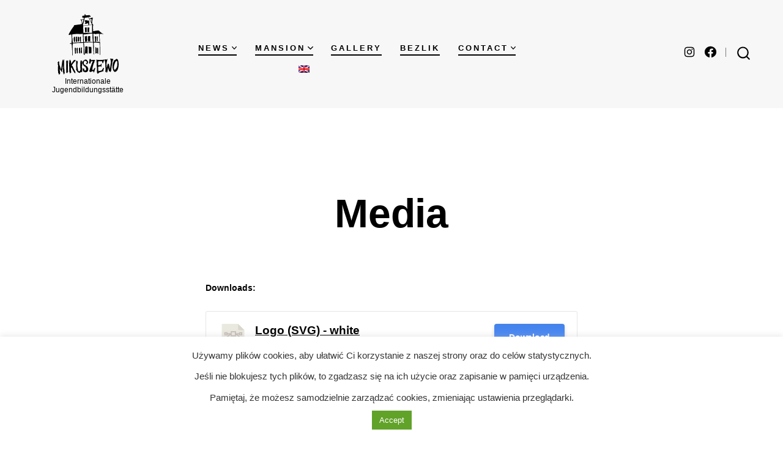

--- FILE ---
content_type: text/css
request_url: https://mikuszewo.org/wp-content/themes/mikuszewo2022/style.min.css?ver=6.9
body_size: 463
content:
:root{--go--font-family:"Lato",sans-serif!important;--go-heading--font-family:"Lato",sans-serif!important}@media (min-width:1440px){.header__inner{max-width:1440px;margin-left:auto;margin-right:auto}}.header__titles h1.custom-logo{width:180px;text-align:center}.header__titles .site-description{max-width:15em;text-align:center;line-height:120%!important}table.featured_homepage_table{border:none;text-align:center}table.featured_homepage_table{margin-top:3em;margin-bottom:3em}table.featured_homepage_table td{border:none;padding-left:.5em;padding-right:0;width:50%!important}table.featured_homepage_table td:first-child{padding-left:0;padding-right:.5em}li.qtranxs-lang-menu>a{font-size:0}li.qtranxs-lang-menu>:after{background-color:transparent!important}.wpgmza_map{float:none!important;max-width:var(--go--max-width)!important;width:calc(100% - var(--double-padding))!important;margin-left:auto!important;margin-right:auto!important}@media only screen and (min-width:960px){.has-header-7 .header .header__titles{flex-basis:20%!important}}table td,table th{word-break:keep-all!important}.button,button,input[type=button],input[type=reset],input[type=submit]{line-height:1.2!important}.copyright-footer h6{color:#ccc;font-weight:300}.site-footer__inner a{margin:0 2em}

--- FILE ---
content_type: image/svg+xml
request_url: https://mikuszewo.org/wp-content/plugins/download-manager/assets/file-type-icons/svg.svg
body_size: 3268
content:
<?xml version="1.0" encoding="iso-8859-1"?><!DOCTYPE svg PUBLIC "-//W3C//DTD SVG 1.1//EN" "http://www.w3.org/Graphics/SVG/1.1/DTD/svg11.dtd"><svg version="1.1" xmlns="http://www.w3.org/2000/svg" xmlns:xlink="http://www.w3.org/1999/xlink" x="0px" y="0px" viewBox="0 0 56 56" style="enable-background:new 0 0 56 56" xml:space="preserve"><g><path style="fill:#e9e9e0" d="M36.985,0H7.963C7.155,0,6.5,0.655,6.5,1.926V55c0,0.345,0.655,1,1.463,1h40.074 c0.808,0,1.463-0.655,1.463-1V12.978c0-0.696-0.093-0.92-0.257-1.085L37.607,0.257C37.442,0.093,37.218,0,36.985,0z"/><polygon style="fill:#d9d7ca" points="37.5,0.151 37.5,12 49.349,12"/><path style="fill:#e57e25" d="M48.037,56H7.963C7.155,56,6.5,55.345,6.5,54.537V39h43v15.537C49.5,55.345,48.845,56,48.037,56z"/><g><path style="fill:#fff" d="M21.459,50.238c0,0.364-0.075,0.718-0.226,1.06s-0.362,0.643-0.636,0.902s-0.61,0.467-1.012,0.622 s-0.856,0.232-1.367,0.232c-0.219,0-0.444-0.012-0.677-0.034s-0.467-0.062-0.704-0.116s-0.463-0.13-0.677-0.226 s-0.398-0.212-0.554-0.349l0.287-1.176c0.128,0.073,0.289,0.144,0.485,0.212s0.398,0.132,0.608,0.191s0.419,0.107,0.629,0.144 s0.405,0.055,0.588,0.055c0.556,0,0.982-0.13,1.278-0.39c0.296-0.26,0.444-0.645,0.444-1.155c0-0.31-0.104-0.574-0.314-0.793 s-0.472-0.417-0.786-0.595s-0.654-0.355-1.019-0.533s-0.706-0.388-1.025-0.629s-0.583-0.526-0.793-0.854s-0.314-0.738-0.314-1.23 c0-0.446,0.082-0.843,0.246-1.189s0.385-0.641,0.663-0.882s0.602-0.426,0.971-0.554s0.759-0.191,1.169-0.191 c0.419,0,0.843,0.039,1.271,0.116s0.774,0.203,1.039,0.376c-0.055,0.118-0.118,0.248-0.191,0.39s-0.142,0.273-0.205,0.396 s-0.118,0.226-0.164,0.308s-0.073,0.128-0.082,0.137c-0.055-0.027-0.116-0.063-0.185-0.109s-0.166-0.091-0.294-0.137 s-0.296-0.077-0.506-0.096s-0.479-0.014-0.807,0.014c-0.183,0.019-0.355,0.07-0.52,0.157s-0.31,0.193-0.438,0.321 s-0.228,0.271-0.301,0.431s-0.109,0.313-0.109,0.458c0,0.364,0.104,0.658,0.314,0.882s0.47,0.419,0.779,0.588 s0.647,0.333,1.012,0.492s0.704,0.354,1.019,0.581s0.576,0.513,0.786,0.854S21.459,49.7,21.459,50.238z"/><path style="fill:#fff" d="M25.861,53.055L22.73,42.924h1.873l2.338,8.695l2.475-8.695h1.859l-3.281,10.131H25.861z"/><path style="fill:#fff" d="M40.668,47.805v3.896c-0.21,0.265-0.444,0.48-0.704,0.649s-0.533,0.308-0.82,0.417 S38.561,52.954,38.255,53s-0.608,0.068-0.909,0.068c-0.602,0-1.155-0.109-1.661-0.328s-0.948-0.542-1.326-0.971 s-0.675-0.966-0.889-1.613s-0.321-1.395-0.321-2.242s0.107-1.593,0.321-2.235s0.511-1.178,0.889-1.606s0.822-0.754,1.333-0.978 s1.062-0.335,1.654-0.335c0.547,0,1.058,0.091,1.531,0.273s0.897,0.456,1.271,0.82l-1.135,1.012 c-0.219-0.265-0.47-0.456-0.752-0.574s-0.574-0.178-0.875-0.178c-0.337,0-0.658,0.063-0.964,0.191s-0.579,0.344-0.82,0.649 s-0.431,0.699-0.567,1.183s-0.21,1.075-0.219,1.777c0.009,0.684,0.08,1.276,0.212,1.777s0.314,0.911,0.547,1.23 s0.497,0.556,0.793,0.711s0.608,0.232,0.937,0.232c0.101,0,0.234-0.007,0.403-0.021s0.337-0.036,0.506-0.068 s0.33-0.075,0.485-0.13s0.269-0.132,0.342-0.232v-2.488h-1.709v-1.121H40.668z"/></g><path style="fill:#c8bdb8" d="M45.5,22v-6h-6v2h-6v-4h-10v4h-6v-2h-6v6h6v-2h3.548c-4.566,2.636-7.548,7.588-7.548,13 c0,0.552,0.447,1,1,1s1-0.448,1-1c0-5.246,3.229-9.999,8-11.995V24h10v-2.995c4.771,1.997,8,6.75,8,11.995c0,0.552,0.447,1,1,1 s1-0.448,1-1c0-5.412-2.982-10.364-7.548-13H39.5v2H45.5z M15.5,20h-2v-2h2V20z M31.5,22h-6v-3.754V16h6v2.246V22z M41.5,18h2v2h-2 V18z"/></g></svg>

--- FILE ---
content_type: image/svg+xml
request_url: https://mikuszewo.org/wp-content/themes/mikuszewo2022/img/latarnie_dpjw_online.svg
body_size: 16662
content:
<?xml version="1.0" encoding="UTF-8" standalone="no"?>
<!-- Created with Inkscape (http://www.inkscape.org/) -->

<svg
   width="200.00066mm"
   height="144.366mm"
   viewBox="0 0 200.00066 144.366"
   version="1.1"
   id="svg5"
   xmlns="http://www.w3.org/2000/svg"
   xmlns:svg="http://www.w3.org/2000/svg">
  <defs
     id="defs2" />
  <g
     id="layer1"
     transform="translate(9.3167258,-4.2985235)">
    <path
       style="fill:#e31e25;fill-opacity:1;stroke-width:0.135501"
       d="m 78.062062,148.59093 c -1.56781,-0.16273 -2.66793,-0.81634 -3.2785,-1.94786 -0.27748,-0.51425 -0.29459,-0.74508 -0.33387,-4.50542 l -0.0414,-3.96343 h 1.21693 1.21692 l 0.044,3.48918 c 0.0403,3.20018 0.0664,3.52718 0.31501,3.94808 0.37368,0.63277 1.04803,0.96389 1.96265,0.96363 1.02181,0 1.61946,-0.32251 2.00079,-1.07864 0.29171,-0.57848 0.30488,-0.74965 0.30488,-3.96341 v -3.35884 h 1.2195 1.21954 l -8.4e-4,3.55693 c -4e-4,1.96181 -0.0618,3.77648 -0.13687,4.04653 -0.56838,2.04615 -2.74861,3.12054 -5.70889,2.81325 z m 63.637908,0.009 c -1.08874,-0.10914 -2.00445,-0.49462 -2.63191,-1.10809 -0.89005,-0.87018 -0.88701,-0.85287 -0.93243,-5.28734 l -0.0413,-4.03117 h 1.22052 1.22053 l 0.0403,3.48916 c 0.0437,3.78877 0.0836,4.00896 0.82377,4.5568 0.27057,0.20029 0.63388,0.29203 1.28728,0.32509 1.11901,0.0566 1.7169,-0.2246 2.12297,-0.99862 0.25482,-0.48566 0.2815,-0.81343 0.32199,-3.95103 l 0.0442,-3.4214 h 1.21879 1.2188 l -0.0485,3.76017 c -0.0543,4.21479 -0.072,4.30448 -1.06341,5.37997 -0.60741,0.65898 -1.56579,1.12695 -2.52792,1.23438 -0.35621,0.0398 -0.80009,0.0892 -0.98639,0.10972 -0.18632,0.0205 -0.76559,-0.006 -1.28728,-0.0576 z m -150.3053118,-0.0843 -0.711384,-0.0583 v -5.12312 -5.1231 l 0.711384,-0.0855 c 1.115651,-0.13397 4.279039,-0.10034 5.250694,0.0559 1.012817,0.1628 2.043345,0.59879 2.671785,1.13034 0.239805,0.20281 0.636147,0.7752 0.880762,1.272 0.421138,0.85529 0.444752,0.98255 0.444752,2.39678 0,2.26637 -0.584388,3.55498 -2.053485,4.52809 -1.134829,0.75164 -2.157139,0.98801 -4.450598,1.02894 -1.117888,0.0201 -2.352649,0.009 -2.74391,-0.0221 z m 4.651586,-2.74013 c 1.037342,-0.47114 1.473202,-1.3712 1.388647,-2.86762 -0.05801,-1.02679 -0.290612,-1.46747 -1.045964,-1.98171 -0.484502,-0.32984 -1.659996,-0.52607 -2.304045,-0.38461 l -0.420571,0.0924 v 2.60893 c 0,1.43492 0.04065,2.64959 0.09033,2.69926 0.192918,0.1929 1.74911,0.0797 2.291599,-0.1666 z m 20.6872358,2.74942 c -0.117153,-0.0527 -0.169371,-0.44859 -0.169371,-1.28427 v -1.20824 h 0.737566 c 1.173505,0 1.159452,0.0513 1.159452,-4.23066 v -3.62842 h 1.497844 1.497844 l -0.04113,4.10303 c -0.04113,4.09673 -0.04178,4.10405 -0.387365,4.77523 -0.244238,0.47427 -0.537691,0.79059 -0.996514,1.07426 -0.57887,0.35788 -0.786523,0.40608 -1.889609,0.43861 -0.681599,0.0201 -1.315491,0.001 -1.408637,-0.0396 z m 75.101842,-0.10799 c -1.83294,-0.5812 -2.81786,-1.68654 -3.19048,-3.58059 -0.38283,-1.94579 0.10005,-3.85991 1.30059,-5.15677 1.23068,-1.32926 3.1236,-1.91675 5.27742,-1.63792 0.52168,0.0676 0.98264,0.12473 1.02433,0.12719 0.081,0.006 -0.11058,2.04923 -0.20042,2.13898 -0.0293,0.0293 -0.28762,-0.0101 -0.57407,-0.0914 -1.5952,-0.44294 -3.06139,-0.009 -3.7569,1.1152 -0.47566,0.76797 -0.62912,2.16241 -0.34836,3.16525 0.4409,1.57467 2.28247,2.34125 4.2221,1.75751 l 0.613,-0.1845 0.0855,1.01136 c 0.0471,0.55625 0.0547,1.06114 0.017,1.12202 -0.2359,0.38168 -3.45461,0.53554 -4.46979,0.21363 z M 4.9109492,143.32849 v -5.14292 l 0.475642,-0.0894 c 0.912669,-0.17122 5.0972068,0.0215 5.7650288,0.26546 1.473164,0.53824 2.221822,1.66234 2.220751,3.33453 -5.44e-4,0.8641 -0.05905,1.12286 -0.391093,1.72823 -0.705638,1.28675 -1.899852,1.93221 -3.8020238,2.05488 l -1.219515,0.0788 -0.03842,1.45663 -0.03842,1.45666 h -1.48592 -1.485937 z m 4.609785,-0.34629 c 0.7991018,-0.41324 0.9363218,-1.45168 0.278712,-2.10928 -0.343081,-0.34308 -0.497217,-0.39608 -1.15177,-0.39608 h -0.755684 v 1.26466 c 0,0.69557 0.04065,1.30534 0.09027,1.35501 0.165387,0.1654 1.137157,0.0933 1.538397,-0.1142 z m 17.8466478,2.81285 c -0.430171,-1.47177 -1.109564,-3.78877 -1.50978,-5.14885 l -0.727659,-2.47219 h 1.655116 1.655133 l 0.85261,3.0149 c 0.46892,1.6582 0.89904,3.16736 0.95583,3.35368 l 0.10322,0.33874 0.0933,-0.40651 c 0.0514,-0.22358 0.46538,-1.73452 0.92016,-3.35764 l 0.82686,-2.95116 1.63278,0.038 1.63281,0.0378 0.51691,1.69378 c 0.28429,0.93159 0.69997,2.39201 0.92372,3.24541 0.22373,0.85342 0.42832,1.57317 0.45461,1.59949 0.0263,0.0263 0.12195,-0.27563 0.2126,-0.6709 0.0906,-0.39529 0.50401,-1.89248 0.91864,-3.32711 l 0.75389,-2.6084 h 1.51722 1.51723 l -1.26921,4.43767 c -0.69806,2.44074 -1.3622,4.75781 -1.47587,5.14907 l -0.20667,0.71136 h -1.94403 -1.94403 l -0.69496,-2.48655 c -0.38223,-1.3676 -0.76429,-2.84626 -0.84907,-3.28591 -0.20019,-1.03827 -0.33541,-1.16843 -0.45685,-0.43973 -0.0899,0.53919 -0.76544,3.03675 -1.433,5.29757 l -0.27008,0.91462 h -1.78965 -1.78966 l -0.78212,-2.67592 z m 25.51117,-2.4727 v -5.14905 h 1.21955 1.2195 v 4.06504 4.06503 h 1.69377 1.69377 v 1.08403 1.08402 h -2.91328 -2.91331 z m 10.16266,0 v -5.14905 h 3.18429 3.18427 v 0.9485 0.94853 h -1.96475 -1.96479 v 1.08401 1.084 h 1.82927 1.82929 v 0.94851 0.94852 h -1.83457 -1.83453 l 0.0391,1.18564 0.0393,1.18563 1.93091,0.0375 1.9309,0.0375 v 0.9448 0.94479 h -3.18429 -3.1843 z m 37.943698,0 0.009,-5.14905 h 1.28126 1.28125 v 1.96476 1.96479 h 2.30354 2.30352 v -1.96479 -1.96476 h 1.21951 1.21952 v 5.14905 5.14907 h -1.21597 -1.21602 l -0.0375,-2.0664 -0.0374,-2.06638 -2.26965,-0.0373 -2.26966,-0.0372 v 2.10353 2.10356 h -1.29007 -1.29005 l 0.009,-5.14905 z m 16.6316,1.05013 -0.0358,-4.0989 -1.38888,-0.0385 -1.3889,-0.0385 v -1.01152 -1.01151 h 3.9973 3.9973 v 1.01625 1.01626 h -1.35502 -1.35503 v 4.13283 4.13277 h -1.21752 -1.21751 z m 11.00756,-0.0338 v -4.13282 h -1.35505 -1.35502 v -1.01626 -1.01625 h 3.99733 3.9973 v 1.01152 1.0115 l -1.38891,0.0385 -1.38889,0.0385 -0.0358,4.09893 -0.0358,4.09892 h -1.21754 -1.21752 z m 24.2548,-1.00047 v -5.13326 l 0.30487,-0.0817 c 0.50133,-0.1344 4.07383,-0.096 4.85485,0.0521 1.71437,0.32512 2.53024,1.10512 2.6607,2.54372 0.14948,1.64878 -0.57037,2.64768 -2.3063,3.20024 -0.25205,0.0801 -0.11116,0.31186 2.16482,3.56017 0.32266,0.46051 0.58666,0.87208 0.58666,0.91463 0,0.0426 -0.66583,0.0774 -1.47963,0.0774 h -1.47962 l -1.26429,-2.02627 c -0.69534,-1.1145 -1.31001,-2.02913 -1.36591,-2.03252 -0.0559,-0.003 -0.10163,0.90847 -0.10163,2.02633 v 2.03253 h -1.28728 -1.28725 z m 4.76043,-1.07563 c 0.4169,-0.46659 0.51703,-1.15713 0.24223,-1.67057 -0.20371,-0.38063 -0.93853,-0.65715 -1.74627,-0.65715 h -0.68186 v 1.43856 1.43855 l 0.89864,-0.0572 c 0.80631,-0.0514 0.93855,-0.10207 1.28726,-0.49217 z m 7.60249,5.7685 c 0.0374,-0.2422 0.39583,-2.56101 0.79685,-5.15286 l 0.72915,-4.71252 1.6178,0.0377 1.6178,0.0377 0.91872,2.84552 c 0.50531,1.56504 0.9908,3.16357 1.07889,3.55225 0.15747,0.69505 0.38567,0.84977 0.39475,0.26768 0.003,-0.16327 0.47815,-1.7298 1.05686,-3.48116 l 1.0522,-3.18429 1.63735,-0.0378 1.63734,-0.038 0.08,0.44443 c 0.17555,0.97447 1.44212,9.44778 1.44212,9.6478 0,0.17994 -0.20443,0.21398 -1.28469,0.21398 -1.22278,0 -1.28779,-0.0144 -1.34923,-0.30488 -0.0355,-0.16769 -0.24802,-1.67683 -0.47228,-3.35366 -0.22426,-1.67684 -0.42852,-3.20123 -0.45395,-3.38753 -0.0375,-0.27599 -0.0767,-0.22578 -0.21074,0.271 -0.0904,0.33536 -0.60014,1.99697 -1.1326,3.69242 l -0.96811,3.08265 h -1.32536 -1.32538 l -0.61074,-1.93089 c -0.33591,-1.06198 -0.8165,-2.64708 -1.06796,-3.52244 -0.49542,-1.72456 -0.63909,-2.02184 -0.63909,-1.32246 0,0.42075 -0.585,5.35794 -0.75066,6.33542 l -0.0745,0.44037 h -1.2311 -1.23112 z m 19.07348,-4.70869 v -5.14937 h 3.18428 3.1843 v 0.94851 0.9485 h -1.96478 -1.96477 v 1.08403 1.084 h 1.82928 1.82927 v 0.94851 0.94853 h -1.83455 -1.83455 l 0.0391,1.18563 0.0393,1.18563 1.9309,0.0375 1.93088,0.0375 v 0.94482 0.94477 h -3.18429 -3.18427 z m -44.29415,-6.69314 c -0.75708,-0.41962 -0.89479,-1.34167 -0.29979,-2.0076 0.32493,-0.36363 0.49089,-0.43941 0.96237,-0.43941 0.47149,0 0.63745,0.0758 0.96238,0.43941 0.43807,0.49025 0.4927,0.93266 0.18797,1.52189 -0.34461,0.66647 -1.11463,0.87274 -1.81293,0.48571 z m 4.03497,-0.0144 c -1.14672,-0.62321 -0.61548,-2.4329 0.71418,-2.4329 0.44724,0 0.62056,0.081 0.94087,0.43944 0.43805,0.49025 0.49271,0.93264 0.18799,1.52189 -0.34972,0.67627 -1.10897,0.87054 -1.84304,0.47157 z M 8.7050032,123.47153 v -5.21682 h 1.217531 1.2175308 l 0.03585,4.09894 0.03585,4.09893 1.727648,0.0379 1.727647,0.038 v 1.07996 1.07998 H 11.686016 8.7049732 Z m 9.3253408,4.22829 c 0.199668,-0.54369 1.06426,-2.89008 1.921299,-5.21421 l 1.558274,-4.22569 1.511128,-0.003 1.511142,-0.003 0.133957,0.37262 c 0.07377,0.20495 0.933345,2.53141 1.910285,5.16991 0.976943,2.63849 1.776253,4.81838 1.776253,4.84418 0,0.0257 -0.61166,0.0469 -1.359264,0.0469 -0.965706,0 -1.376309,-0.0489 -1.418112,-0.16937 -0.03234,-0.0932 -0.187855,-0.52156 -0.345544,-0.952 l -0.286683,-0.7826 -2.055364,0.0373 -2.055365,0.0373 -0.320913,0.91464 -0.320899,0.91465 h -1.261656 -1.26164 z m 6.257348,-2.79453 c 0,-0.0685 -0.280136,-0.90691 -0.622529,-1.86315 -0.342393,-0.95624 -0.651993,-1.83011 -0.687986,-1.9419 -0.04594,-0.14259 -1.475053,3.49544 -1.530332,3.89568 -0.0032,0.0185 0.635573,0.034 1.418095,0.034 0.782507,0 1.422752,-0.056 1.422752,-0.12454 z m 9.89163,-0.34976 v -4.13279 h -1.42276 -1.42278 v -1.084 -1.08403 h 3.99732 3.99728 v 1.08403 1.084 h -1.35501 -1.35502 v 4.13279 4.13282 h -1.21951 -1.21952 z m 8.26561,4.04941 c 0,-0.0755 2.18277,-6.00912 3.52244,-9.57542 l 0.29432,-0.78347 1.50741,0.0383 1.5074,0.0382 1.91704,5.18295 1.91704,5.18294 h -1.39546 -1.39545 l -0.30549,-0.9485 -0.30549,-0.94852 h -2.05823 -2.05822 l -0.33774,0.91464 -0.33776,0.91464 -1.2359,0.0389 c -0.67975,0.0215 -1.23591,-0.003 -1.23591,-0.0545 z m 6.6349,-3.60902 c -0.0582,-0.42094 -1.48706,-4.03805 -1.53894,-3.89568 -0.43057,1.18111 -1.30192,3.73962 -1.30192,3.8228 0,0.0587 0.64025,0.10681 1.42278,0.10681 0.78252,0 1.42066,-0.016 1.41808,-0.034 z m 8.27029,-1.52439 v -5.21682 h 2.4822 c 2.8747,0 3.59885,0.14739 4.43518,0.90302 0.63111,0.57016 0.85858,1.26242 0.77853,2.36915 -0.0803,1.11065 -0.57661,1.80749 -1.61363,2.26584 -0.53722,0.23744 -0.77816,0.41506 -0.7307,0.53873 0.039,0.10146 0.71337,1.12329 1.49874,2.2707 l 1.42796,2.0862 -1.53075,-4.1e-4 -1.5307,-4e-4 -1.2748,-2.03217 c -0.70113,-1.11759 -1.32613,-2.03208 -1.38889,-2.03208 -0.0628,0 -0.11419,0.91465 -0.11419,2.03253 v 2.03253 h -1.21952 -1.2195 z m 3.95727,-0.61519 c 0.65261,-0.18124 1.0563,-0.69977 1.0563,-1.35678 0,-0.28196 -0.0378,-0.61135 -0.0842,-0.732 -0.14191,-0.37001 -0.80881,-0.61581 -1.67063,-0.61581 h -0.81974 v 1.34371 c 0,0.9482 0.0498,1.36386 0.16939,1.41207 0.28593,0.11533 0.82244,0.0951 1.34884,-0.0512 z m 8.77989,0.61519 v -5.21682 h 1.67869 1.67869 l 2.00782,3.35366 c 1.10428,1.84453 2.05824,3.41368 2.11993,3.487 0.0616,0.0733 0.095,-1.43587 0.0736,-3.35378 l -0.0384,-3.48708 1.18567,1e-4 1.18562,1e-4 v 5.21682 5.21682 h -1.68003 -1.68004 l -1.60496,-2.60841 c -0.88276,-1.43462 -1.83246,-3.03524 -2.11045,-3.55693 l -0.50548,-0.9485 -0.003,3.55692 -0.003,3.55692 h -1.15174 -1.15178 z m 15.3117,0 v -5.21682 h 1.28725 1.28729 v 5.21682 5.21682 h -1.28729 -1.28725 z m 7.99461,0 v -5.21682 h 3.18429 3.18431 v 0.94481 0.94478 l -1.93091,0.0376 -1.9309,0.0376 v 1.084 1.08402 l 1.7954,0.0377 1.79539,0.0377 v 0.87289 0.87291 l -1.79539,0.0377 -1.7954,0.0377 -0.0393,1.18567 -0.0393,1.18562 h 1.97006 1.97004 v 1.01626 1.01627 h -3.18428 -3.1843 z m 17.750728,-0.0107 v -5.22827 l 2.94715,0.0483 c 2.76645,0.0453 2.98679,0.0678 3.59358,0.36643 0.90409,0.44499 1.6701,1.35452 1.85093,2.19776 0.19523,0.91034 0.18304,1.29803 -0.0673,2.14127 -0.45756,1.54072 -1.95748,2.53265 -4.05332,2.68056 l -1.15445,0.0815 v 1.4704 1.47039 h -1.55824 -1.55828 v -5.22828 z m 4.86766,-0.5426 c 0.33584,-0.28259 0.4169,-0.45476 0.4169,-0.88553 0,-0.6668 -0.29934,-1.13884 -0.84218,-1.32808 -0.52568,-0.18324 -1.32386,-0.18933 -1.33201,-0.01 -0.003,0.0746 -0.007,0.65381 -0.007,1.28729 0,0.63345 0.003,1.18224 0.007,1.21951 0.003,0.0373 0.30637,0.0677 0.67328,0.0677 0.52,0 0.75905,-0.0773 1.08401,-0.3508 z m 7.73401,0.55404 v -5.21681 h 2.06986 2.06991 l 1.21603,2.06564 c 0.66883,1.13611 1.47341,2.55379 1.78797,3.15042 l 0.57192,1.08478 0.003,-3.15043 0.003,-3.15041 h 1.42278 1.42277 v 5.22034 5.22036 l -2.04998,-0.0375 -2.04991,-0.0375 -1.15358,-1.96478 c -0.63447,-1.08062 -1.41844,-2.48307 -1.74213,-3.11653 l -0.58854,-1.15178 -0.001,3.15043 -10e-4,3.15041 h -1.49053 -1.49051 v -5.2168 z m 17.34422,5.1529 c 0,-0.0352 -0.67073,-2.34303 -1.49051,-5.12857 -0.8198,-2.78556 -1.49054,-5.10435 -1.49054,-5.15289 0,-0.0485 0.72803,-0.0882 1.61784,-0.0882 h 1.61783 l 0.33943,1.1179 c 0.66103,2.17679 1.43849,5.0204 1.43849,5.26141 0,0.4768 0.23843,0.38281 0.31981,-0.12613 0.0677,-0.42334 0.59007,-2.32322 1.59823,-5.81285 l 0.12719,-0.44039 h 1.60123 1.60122 l 0.82756,2.81166 c 0.45513,1.54642 0.86654,3.04032 0.91427,3.3198 0.11477,0.67203 0.28099,0.64387 0.40017,-0.0677 0.0847,-0.50608 0.49465,-1.98183 1.43023,-5.14908 l 0.27015,-0.91465 h 1.50058 c 1.48872,0 1.49999,0.002 1.42338,0.30488 -0.0426,0.16769 -0.70507,2.51491 -1.47246,5.21605 l -1.39523,4.91116 -1.92565,8.2e-4 -1.92564,8.1e-4 -0.21356,-0.71138 c -0.11751,-0.39128 -0.4877,-1.74798 -0.82278,-3.01493 -0.33504,-1.26694 -0.65845,-2.48644 -0.71864,-2.71003 l -0.10943,-0.40651 -0.15907,0.60976 c -0.0876,0.33538 -0.50827,1.875 -0.93508,3.42143 l -0.776,2.81166 h -1.79652 c -0.98809,-7e-5 -1.79652,-0.0288 -1.79652,-0.064 z m 17.34423,-9.3e-4 c 0,-0.0756 1.44619,-9.27315 1.56106,-9.92836 l 0.0772,-0.44039 1.92479,0.001 1.92475,0.001 0.77623,2.60693 c 0.42692,1.43382 0.84909,2.94228 0.93819,3.35218 l 0.16198,0.74527 0.12574,-0.47427 c 0.0693,-0.26083 0.52644,-1.76999 1.01608,-3.35367 l 0.89023,-2.8794 h 1.94141 c 1.06778,0 1.94141,0.0264 1.94141,0.0587 0,0.0831 1.46795,9.55089 1.55084,10.00232 l 0.0684,0.37262 h -1.62264 c -0.89244,0 -1.62261,-0.0537 -1.62261,-0.11934 0,-0.0656 -0.18293,-1.3839 -0.40651,-2.92934 -0.22358,-1.54546 -0.40651,-2.99782 -0.40651,-3.22746 0,-0.57405 -0.19929,-0.31046 -0.39122,0.51741 -0.0865,0.37264 -0.50138,1.82265 -0.9222,3.22228 l -0.76511,2.54476 -1.55471,-0.0379 -1.55472,-0.038 -0.70086,-2.43904 c -0.38548,-1.34146 -0.78172,-2.82163 -0.88054,-3.28926 -0.0989,-0.46764 -0.20153,-0.82841 -0.22823,-0.8017 -0.0267,0.0267 -0.20065,1.29346 -0.38655,2.81502 -0.18592,1.52156 -0.3742,2.99512 -0.41842,3.27461 l -0.0804,0.50813 h -1.4786 c -0.81326,-4e-5 -1.47862,-0.0293 -1.47862,-0.0649 z M 23.745695,98.539979 v -0.88075 h 22.425527 22.42553 V 91.01963 84.380055 h 22.08681 22.086788 v 6.639575 6.639599 h 22.42554 22.42554 v 0.88075 0.88077 H 90.683562 23.745695 Z M 74.558842,64.325792 v -6.639585 h 16.12472 16.124698 v 6.639585 6.63959 H 90.683562 74.558842 Z m 4.33605,-26.693842 v -6.639586 h 11.78867 11.788648 v 6.639586 6.639585 H 90.683562 78.894892 Z m -47.69945,2.811661 c -0.0818,-0.316735 -0.17511,-0.667967 -0.2073,-0.780513 -0.0474,-0.165636 2.77514,-0.963397 14.81164,-4.186444 8.17858,-2.189998 14.94262,-4.008502 15.03125,-4.04112 0.0967,-0.0356 0.2218,0.17545 0.31294,0.527897 0.0836,0.322963 0.18288,0.694213 0.22087,0.825 0.0378,0.130782 -0.0101,0.264407 -0.10958,0.296934 -0.50369,0.166678 -29.64656,7.934128 -29.7682,7.934128 -0.0784,0 -0.20965,-0.259147 -0.29148,-0.575882 z M 134.78938,37.022293 c -14.45347,-3.886683 -14.76889,-3.978527 -14.73166,-4.289442 0.0845,-0.705083 0.32376,-1.354233 0.47836,-1.297317 0.0886,0.03261 6.85266,1.851122 15.03126,4.04112 12.03649,3.223047 14.85899,4.020808 14.81162,4.186444 -0.0322,0.112548 -0.12545,0.463778 -0.20728,0.780513 -0.10466,0.405332 -0.21747,0.572109 -0.38071,0.563146 -0.12762,-0.0071 -6.87825,-1.800015 -15.00159,-3.984464 z M 74.558842,14.325652 v -3.252043 h 16.12472 16.124698 v 3.252043 3.252041 H 90.683562 74.558842 Z m -28.7055,-1.150975 c -8.14913,-2.18842 -14.83991,-4.0022805 -14.86845,-4.0308035 -0.0285,-0.02851 0.0472,-0.399979 0.16822,-0.825462 0.16782,-0.589933 0.2717,-0.758868 0.43751,-0.71154 0.11955,0.03413 6.86378,1.839931 14.9871,4.0128855 8.12336,2.17295 14.79059,3.97107 14.81613,3.995819 0.11232,0.108895 -0.40956,1.554721 -0.55833,1.54683 -0.0911,-0.0048 -6.83305,-1.79931 -14.98218,-3.987729 z m 74.293078,3.241203 c -0.12084,-0.415419 -0.19869,-0.775554 -0.17315,-0.800304 0.0255,-0.02474 6.69276,-1.822869 14.81611,-3.995819 8.12334,-2.1729545 14.86755,-3.9787535 14.98711,-4.0128855 0.16582,-0.04732 0.26969,0.121599 0.43751,0.71154 0.12112,0.425483 0.19677,0.7969 0.1683,0.825374 -0.0573,0.05737 -29.76167,8.0274025 -29.91815,8.0274025 -0.0538,0 -0.19695,-0.339888 -0.31773,-0.755308 z M 81.333942,7.6183155 v -3.319792 h 9.34962 9.349618 v 3.319792 3.3197935 h -9.349618 -9.34962 z"
       id="path21" />
  </g>
</svg>


--- FILE ---
content_type: application/javascript
request_url: https://mikuszewo.org/wp-content/themes/mikuszewo2022/custom-scripts.js?ver=6.9
body_size: 675
content:
jQuery(document).ready(function(){
    var myArray = ["a", "A", "i", "I", "o", "O", "u", "U", "w", "W", "z", "Z", "e", "E", "aż", "Aż", "bo", "Bo", "by", "By", "iż", "Iż", "ni", "Ni", "że", "Że", "do", "Do", "ku", "Ku", "na", "Na", "od", "Od", "po", "Po", "we", "We", "za", "Za", "ze", "Ze", "hę", "Hę", "no", "No", "ot", "Ot", "aa", "Aa", "aj", "Aj", "am", "Am", "au", "Au", "ba", "Ba", "ee", "Ee", "eh", "Eh", "ej", "Ej", "fe", "Fe", "fi", "Fi", "fi", "Fi", "fu", "Fu", "ha", "Ha", "he", "He", "ho", "Ho", "ii", "Ii", "oj", "Oj", "oo", "Oo", "ot", "Ot", "oż", "Oż", "pa", "Pa", "uf", "Uf", "uu", "Uu", "co", "Co", "ki", "Ki", "se", "Se", "ja", "Ja", "ty", "Ty", "ci", "Ci", "on", "On", "mu", "Mu", "go", "Go", "oń", "Oń", "ją", "Ją", "my", "My", "wy", "Wy", "im", "Im", "je", "Je", "ma", "Ma", "mą", "Mą", "me", "Me", "ów", "Ów", "ta", "Ta", "tę", "Tę", "tą", "Tą", "to", "To", "te", "Te", "tu", "Tu", "al", "Al", "ar", "Ar", "as", "Aa", "at", "At", "bi", "Bi", "er", "Er", "es", "Es", "ew", "Ew", "ez", "Ez", "go", "Go", "id", "Id", "ił", "Ił", "iw", "Iw", "li", "Li", "ok", "Ok", "om", "Om", "op", "Op", "or", "Or", "os", "Os", "oś", "Oś", "oz", "Oz", "ód", "Ód", "ós", "Ós", "su", "Su", "ud", "Ud", "ul", "Ul", "ut", "Ut", "je", "Je", "ma", "Ma", "są", "Są", "lub", "Lub", "ale", "Ale", "czy", "Czy", "nad", "Nad", "pod", "Pod", "bez", "Bez", "nie", "Nie", "tak", "Tak", "albo", "Albo", "więc", "Więc", "lecz", "Lecz", "przez", "Przez", "niech", "Niech", "tylko", "Tylko"];
    for (var i=0,  total = myArray.length; i < total; i++) {
        var myArrayItem = (myArray[i]); 
            jQuery('.content-area').children('p').each(function() {
                var text = jQuery(this).html();
                jQuery(this).html(text.replace(new RegExp(' '+myArrayItem+' ', 'g') , ' '+myArrayItem+'&nbsp;'));
            });
    }
});

--- FILE ---
content_type: image/svg+xml
request_url: https://mikuszewo.org/wp-content/uploads/2021/03/mikuszewo_logo_HQ.svg
body_size: 140523
content:
<?xml version="1.0" encoding="UTF-8" standalone="no"?>
<!-- Created with Inkscape (http://www.inkscape.org/) -->

<svg
   xmlns:dc="http://purl.org/dc/elements/1.1/"
   xmlns:cc="http://creativecommons.org/ns#"
   xmlns:rdf="http://www.w3.org/1999/02/22-rdf-syntax-ns#"
   xmlns:svg="http://www.w3.org/2000/svg"
   xmlns="http://www.w3.org/2000/svg"
   xmlns:sodipodi="http://sodipodi.sourceforge.net/DTD/sodipodi-0.dtd"
   xmlns:inkscape="http://www.inkscape.org/namespaces/inkscape"
   width="197.37347mm"
   height="194.96248mm"
   viewBox="0 0 699.35483 690.81193"
   id="svg2"
   version="1.1"
   inkscape:version="0.91 r13725"
   sodipodi:docname="mikuszewo_logo_rysunek.svg">
  <defs
     id="defs4" />
  <sodipodi:namedview
     id="base"
     pagecolor="#ffffff"
     bordercolor="#666666"
     borderopacity="1.0"
     inkscape:pageopacity="0.0"
     inkscape:pageshadow="2"
     inkscape:zoom="0.7"
     inkscape:cx="-135.48024"
     inkscape:cy="345.62837"
     inkscape:document-units="px"
     inkscape:current-layer="layer1"
     showgrid="false"
     fit-margin-top="0"
     fit-margin-left="0"
     fit-margin-right="0"
     fit-margin-bottom="0"
     inkscape:window-width="1920"
     inkscape:window-height="1027"
     inkscape:window-x="0"
     inkscape:window-y="0"
     inkscape:window-maximized="1" />
  <metadata
     id="metadata7">
    <rdf:RDF>
      <cc:Work
         rdf:about="">
        <dc:format>image/svg+xml</dc:format>
        <dc:type
           rdf:resource="http://purl.org/dc/dcmitype/StillImage" />
        <dc:title></dc:title>
      </cc:Work>
    </rdf:RDF>
  </metadata>
  <g
     inkscape:label="Layer 1"
     inkscape:groupmode="layer"
     id="layer1"
     transform="translate(-8.5434178,-5.7207386)">
    <path
       style="fill:#000000"
       d="m 25.057842,696.4391 c -0.66686,-0.19005 -1.50283,-1.69152 -1.51378,-2.71888 -0.009,-0.87903 -2.28741,-11.83834 -2.92786,-14.08552 l -0.4531,-1.5898 -0.53951,1.03337 c -0.37601,0.72021 -0.76623,1.03337 -1.28766,1.03337 -1.25546,0 -1.45089,-0.88393 -2.4253,-10.96961 -0.16895,-1.74878 -0.37255,-3.46576 -0.45244,-3.81552 -0.19812,-0.86736 -0.39035,-3.57047 -0.9949,-13.99023 -0.40768,-7.02656 -0.47679,-12.08594 -0.32795,-24.00596 0.10372,-8.3067 0.24947,-16.46237 0.32389,-18.12371 0.0744,-1.66134 0.22733,-6.84485 0.3398,-11.51892 0.17163,-7.13254 0.12897,-8.66555 -0.26546,-9.5388 -0.25847,-0.57226 -0.56424,-1.39819 -0.67949,-1.83539 -0.11525,-0.43719 -0.42845,-1.27877 -0.696,-1.87017 -0.29952,-0.66203 -0.41689,-1.50398 -0.30543,-2.19084 0.13486,-0.83108 -0.2138,-2.30025 -1.36717,-5.76086 -1.8962902,-5.68973 -2.0972202,-6.59697 -1.5950902,-7.20201 0.7783102,-0.93779 1.5033502,-0.53777 2.0593602,1.13623 0.67137,2.0213 3.06916,6.35426 3.40237,6.14832 0.13791,-0.0852 0.25074,-0.85706 0.25074,-1.7152 0,-1.53355 -0.33379,-2.5529 -1.76737,-5.39734 -0.39662,-0.78695 -1.22308,-2.64701 -1.83657,-4.13347 -0.6135,-1.48646 -1.69875,-3.8428 -2.4116702,-5.23632 -1.66662,-3.25769 -1.37922,-4.4537 1.1634702,-4.8419 0.65758,-0.10038 1.41207,-0.36927 1.67665,-0.59751 0.26457,-0.22823 1.15332,-0.5948 1.975,-0.81454 l 1.49396,-0.39958 0.0917,-2.37415 0.0917,-2.37411 1.11286,-0.3722 c 1.06643,-0.35669 1.11695,-0.44317 1.21097,-2.07272 0.1093,-1.89415 0.6147,-2.51169 2.06902,-2.52813 1.48792,-0.0168 2.12532,0.51341 2.12532,1.76789 0,1.09356 0.0165,1.10815 0.70667,0.62473 0.9426,-0.66021 1.90469,-0.62438 2.83263,0.10553 0.72603,0.57109 0.7672,0.79865 0.84057,4.6453 0.0424,2.2246 0.13303,4.1364 0.20134,4.24838 0.0683,0.11196 0.21372,1.99212 0.32315,4.17809 0.87884,17.55723 1.22535,20.95737 2.41411,23.68801 0.38066,0.87438 1.19262,3.02061 1.80435,4.76939 0.61174,1.74878 1.22293,3.32268 1.35819,3.49756 0.13527,0.17488 0.85398,2.17802 1.59713,4.45144 0.74316,2.27341 1.59896,4.7058 1.90179,5.40531 0.70877,1.63724 1.80337,4.54502 2.09461,5.5643 0.12492,0.43719 0.33321,0.86644 0.46288,0.95388 0.12967,0.0874 0.74812,1.73288 1.37433,3.65654 1.45398,4.46647 1.94928,5.8152 2.56882,6.99511 0.27548,0.52464 0.50174,1.13273 0.50282,1.35133 9.5e-4,0.2186 0.11891,0.39745 0.26185,0.39745 0.14294,0 0.5188,0.82132 0.83523,1.82519 0.31644,1.00383 0.84336,2.32524 1.17093,2.93642 0.32757,0.61118 0.59559,1.29219 0.59559,1.51339 0,0.22117 0.14308,0.40216 0.31796,0.40216 0.17487,0 0.31796,0.15487 0.31796,0.34416 0,0.32155 1.16157,3.14827 2.5683,6.25004 0.33621,0.74132 0.61129,1.4925 0.61129,1.66929 0,0.17678 0.14309,0.32142 0.31796,0.32142 0.17488,0 0.31796,-0.41932 0.31796,-0.93188 0,-0.9755 0.94454,-8.62186 1.77018,-14.33019 0.26559,-1.83622 0.68946,-4.7694 0.94193,-6.51817 0.25247,-1.74878 0.75018,-5.39737 1.10601,-8.10798 0.72813,-5.54668 1.2364,-8.99931 1.49783,-10.17471 0.0972,-0.4372 0.22411,-1.22415 0.28193,-1.74878 0.0578,-0.52464 0.2538,-2.027 0.43553,-3.33858 0.18173,-1.31158 0.55935,-4.10168 0.83915,-6.20022 0.27981,-2.09853 0.63334,-4.72971 0.78561,-5.84705 0.15228,-1.11735 0.29696,-2.54816 0.3215,-3.1796 0.0245,-0.63144 0.17656,-1.59699 0.33781,-2.14569 0.16124,-0.54867 0.41842,-2.33719 0.57153,-3.9745 0.1531,-1.63727 0.58158,-5.19463 0.95217,-7.90524 0.37059,-2.71061 0.8114,-6.00149 0.97957,-7.31308 0.36683,-2.86087 0.9141,-6.53445 1.13683,-7.63103 0.0888,-0.43719 0.23743,-1.43877 0.33029,-2.22572 0.0929,-0.78695 0.30827,-2.00315 0.47867,-2.70266 0.42533,-1.74598 1.13399,-5.98829 1.69965,-10.17471 0.75787,-5.609 0.79496,-5.66503 3.47793,-5.25257 1.87245,0.28788 2.87811,1.27518 2.58306,2.53595 -0.10412,0.44486 -0.3262,1.77737 -0.49352,2.96113 -0.16733,1.18373 -0.43677,2.39993 -0.59876,2.70266 -0.162,0.3027 -0.39646,1.23003 -0.52101,2.0607 -0.17459,1.16437 -0.12716,1.52172 0.20709,1.56007 1.19245,0.13688 2.08152,0.24972 2.63143,0.33398 0.50487,0.0774 0.71081,-0.28457 1.2133,-2.13252 0.33286,-1.22415 0.74042,-2.86959 0.9057,-3.65654 0.6914,-3.29222 1.35714,-4.13348 3.27105,-4.13348 0.59372,0 0.81703,-0.30187 1.25788,-1.70042 0.61516,-1.95151 1.25434,-2.65083 2.60222,-2.84698 1.02034,-0.14848 2.98788,0.5089 3.41702,1.14167 0.31747,0.4681 -0.028,4.37866 -0.4303,4.87051 -0.15831,0.19354 -0.36244,1.05203 -0.45362,1.90776 -0.0912,0.85572 -0.36215,2.05663 -0.60216,2.6687 -0.23999,0.61207 -0.67052,1.89552 -0.95672,2.85213 -0.50292,1.68093 -0.49922,1.75555 0.11003,2.22572 1.25507,0.96847 1.23351,0.69429 1.4211,18.07449 0.0542,5.02446 -0.032,7.24385 -0.2954,7.6041 -0.25434,0.34782 -0.28284,0.86917 -0.0901,1.64853 0.29514,1.19358 0.33974,12.06895 0.0607,14.81206 -0.0889,0.87439 -0.14752,1.87596 -0.13018,2.22572 0.18321,3.69682 0.22981,15.33411 0.0624,15.57907 -0.11987,0.17542 -0.11884,2.10744 0.002,4.29341 0.12113,2.18598 0.3205,6.08232 0.44305,8.65852 0.12256,2.57624 0.34797,4.6067 0.50092,4.51217 0.15295,-0.0945 0.28077,-0.0561 0.28405,0.0854 0.06,2.58521 0.45715,7.01302 0.65129,7.26036 0.29045,0.37004 0.38747,2.93763 0.17388,4.60145 -0.0785,0.61153 -0.0367,1.2554 0.0928,1.43082 0.56304,0.76237 1.2155,5.98267 1.41703,11.33765 0.024,0.6391 0.15105,1.09566 0.28221,1.01461 0.13116,-0.0811 0.24328,0.25453 0.24918,0.74578 0.006,0.49121 0.146,2.39551 0.31137,4.23172 0.56366,6.25882 0.89907,11.06392 1.11953,16.03834 0.0857,1.93389 0.25065,5.16163 0.36654,7.17273 0.28887,5.01276 0.15127,11.4386 -0.26554,12.40043 -0.67229,1.55136 -0.81207,1.73008 -1.77322,2.26702 -1.31334,0.73372 -2.11787,0.83449 -2.71376,0.33993 -0.35512,-0.29472 -0.80332,-0.33322 -1.55916,-0.13395 l -1.06077,0.27964 0.10554,3.00224 c 0.12596,3.58296 -0.12938,3.96833 -2.84049,4.28696 -1.60821,0.18902 -1.79529,0.14356 -2.2466,-0.54588 -0.27077,-0.41363 -0.59087,-1.75364 -0.71134,-2.97778 -0.23233,-2.36089 -0.87985,-6.07142 -1.60912,-9.22084 -0.85471,-3.69116 -1.39183,-6.39045 -1.89807,-9.53879 -0.2812,-1.74878 -0.64549,-3.82347 -0.80954,-4.61042 -0.53581,-2.57026 -1.31298,-13.6021 -1.76959,-25.11882 -0.0381,-0.96183 -0.21381,-3.25114 -0.39039,-5.08736 -0.17658,-1.83622 -0.32785,-3.5532 -0.33615,-3.81552 -0.52165,-16.47896 -0.34334,-28.47956 0.59288,-39.90395 0.17197,-2.09854 0.37657,-4.96017 0.45465,-6.3592 0.0781,-1.39902 0.23933,-3.47371 0.35833,-4.61041 0.11899,-1.13671 0.11056,-1.9684 -0.0187,-1.84821 -0.1293,0.12022 -0.36571,1.38612 -0.52536,2.81312 -0.15965,1.427 -0.43309,2.86141 -0.60764,3.18755 -0.17454,0.32616 -0.37121,1.27804 -0.43704,2.11529 -0.14145,1.7992 -0.64996,4.36317 -1.09944,5.54356 -0.17628,0.46292 -0.24798,0.91423 -0.15934,1.00285 0.0886,0.0886 -0.058,1.06917 -0.32586,2.17894 -0.26787,1.10975 -0.56016,2.73315 -0.64953,3.60754 -0.0894,0.87439 -0.31349,2.30521 -0.49804,3.1796 -0.18456,0.87439 -0.48822,2.66292 -0.6748,3.9745 -0.18659,1.31158 -0.42,2.59932 -0.51871,2.86164 -0.0987,0.26231 -0.15318,0.59496 -0.12105,0.73922 0.0321,0.14429 -0.14879,1.28895 -0.40205,2.54368 -0.25325,1.25477 -0.3937,3.06834 -0.3121,4.03017 0.22007,2.59398 0.15849,3.94118 -0.3488,7.63104 -0.25245,1.83622 -0.52755,4.05399 -0.61133,4.92837 -0.0838,0.87439 -0.31063,2.86199 -0.50412,4.41685 -0.19348,1.55488 -0.32148,3.57612 -0.28444,4.49166 0.0593,1.46449 -0.0493,1.78944 -0.90313,2.703 -0.94683,1.01312 -0.97174,1.12062 -1.02204,4.41122 -0.0284,1.85504 -0.0804,5.16135 -0.11571,7.34732 l -0.0642,3.9745 1.25507,2.06674 c 0.69029,1.1367 1.36993,2.11443 1.5103,2.17271 0.64509,0.26788 0.20555,1.93389 -0.759,2.8769 -1.36811,1.33759 -2.73357,1.35149 -3.70488,0.0377 -0.5091,-0.6886 -0.96867,-0.95388 -1.65249,-0.95388 -0.61872,0 -1.29343,-0.33083 -1.94539,-0.95388 -0.54898,-0.52463 -1.16345,-0.95388 -1.36549,-0.95388 -0.41086,0 -6.04746,-8.38409 -7.05418,-10.49267 -0.12525,-0.26232 -0.59295,-1.04927 -1.03935,-1.74878 -0.44639,-0.69951 -0.95764,-1.50455 -1.13609,-1.789 -0.17845,-0.28448 -0.93255,-1.40347 -1.67578,-2.4867 -0.74323,-1.08322 -1.35133,-2.03694 -1.35133,-2.11939 0,-0.0824 -0.14299,-0.32273 -0.31776,-0.53395 -0.60659,-0.73309 -2.42051,-3.60522 -3.93297,-6.22737 -0.83636,-1.44999 -1.95084,-3.30389 -2.47663,-4.11977 l -0.95597,-1.48345 0.18305,4.61042 c 0.10069,2.53573 0.26526,7.18589 0.36573,10.33369 0.10047,3.14781 0.32802,7.1541 0.50566,8.90288 0.17765,1.74878 0.32233,3.39422 0.32153,3.65654 -9.6e-4,0.26231 0.19767,1.47851 0.44107,2.70265 0.2434,1.22415 0.6689,4.30041 0.94554,6.83614 0.60308,5.52779 0.66796,6.03249 1.24667,9.69777 l 0.45181,2.86164 -0.95289,0.88809 -0.95289,0.8881 0.24346,3.40436 c 0.13391,1.8724 0.23249,3.58322 0.21908,3.80182 -0.0134,0.21859 -0.0423,0.69092 -0.0641,1.04958 -0.0596,0.97706 -2.03823,1.71148 -3.68186,1.36656 -1.01494,-0.21297 -1.38687,-0.48645 -1.76321,-1.29642 -0.41318,-0.88927 -0.63773,-1.02739 -1.67994,-1.03337 l -1.203,-0.007 0.0667,3.19425 c 0.0581,2.78479 -0.0119,3.27213 -0.54578,3.80166 -0.62368,0.61853 -2.70167,1.03598 -3.71685,0.74663 z m 16.96651,-63.40017 c -0.71646,-1.43145 -1.30267,-2.75683 -1.30267,-2.94529 0,-0.18845 -0.51172,-1.42385 -1.13716,-2.74533 -0.62544,-1.3215 -1.28438,-2.7604 -1.4643,-3.19759 -0.17992,-0.4372 -0.518,-1.22415 -0.75129,-1.74878 -0.23329,-0.52463 -0.69371,-1.59775 -1.02314,-2.3847 -1.3976,-3.33858 -1.87122,-4.40168 -2.83312,-6.35919 l -1.01557,-2.06674 0.1645,1.43082 c 0.0905,0.78695 0.3501,1.9316 0.57695,2.54367 0.22685,0.61208 0.51536,1.89981 0.64114,2.86164 0.31414,2.40222 3.14864,7.98709 7.3699,14.52107 0.58404,0.90402 1.06189,1.73278 1.06189,1.84168 0,0.27297 0.76913,1.08536 0.90522,0.95614 0.0607,-0.0576 -0.47588,-1.27594 -1.19235,-2.7074 z m 32.95108,-0.21672 c -0.0688,-0.6597 -0.1263,-0.19786 -0.12771,1.02628 -0.001,1.22415 0.0549,1.76388 0.12514,1.19944 0.0702,-0.56444 0.0714,-1.56601 0.002,-2.22572 z m -0.11409,-9.22792 c -0.14158,-11.25587 -0.44969,-22.77438 -0.61358,-22.93829 -0.0772,-0.0772 -0.14301,0.77783 -0.14632,1.89994 -0.003,1.12214 -0.0699,4.68727 -0.14808,7.92251 -0.17584,7.2807 0.42918,20.98534 0.92644,20.98534 0.0443,0 0.036,-3.54127 -0.0185,-7.8695 z m -43.21958,-14.14921 c -0.2682,-0.87252 -0.40238,-1.03687 -0.64688,-0.79236 -0.27401,0.27402 0.17507,1.50777 0.54882,1.50777 0.18292,0 0.22457,-0.30385 0.098,-0.71541 z m 42.94264,-9.45931 c 0.10808,-0.17487 0.045,-0.31796 -0.14021,-0.31796 -0.1852,0 -0.33673,0.14309 -0.33673,0.31796 0,0.17488 0.0631,0.31796 0.14022,0.31796 0.0771,0 0.22864,-0.14308 0.33672,-0.31796 z m 0.0582,-1.96737 c -0.1015,-0.25364 -0.17684,-0.17831 -0.1921,0.19211 -0.0138,0.33516 0.0613,0.52298 0.167,0.41732 0.10566,-0.10566 0.11695,-0.3799 0.0251,-0.60943 z m 390.555378,85.94351 c -0.98154,-0.27144 -1.74079,-1.76957 -2.19675,-4.33455 -0.18721,-1.05331 -0.85054,-3.41416 -1.474,-5.24634 -2.0791,-6.10972 -2.09363,-6.33414 -2.20234,-34.01435 -0.0936,-23.81955 -0.1986,-27.02865 -1.14495,-34.97558 -0.17704,-1.48646 -0.46282,-4.13348 -0.63512,-5.88226 -0.1723,-1.74877 -0.37564,-3.39422 -0.45192,-3.65653 -0.33417,-1.14955 -0.77639,-6.2799 -0.94555,-10.96962 -0.10088,-2.79804 -0.255,-6.30355 -0.34247,-7.79001 -0.42425,-7.21149 -0.77732,-16.45556 -0.76501,-20.03147 0.008,-2.18597 0.004,-4.18912 -0.008,-4.45143 -0.0118,-0.26232 -0.0726,-6.83808 -0.13548,-14.61283 -0.0803,-9.92725 -0.0102,-14.30288 0.23595,-14.6968 0.19892,-0.3185 0.92438,-0.64699 1.67874,-0.76012 1.12389,-0.16855 1.44347,-0.0842 2.07529,0.54759 0.65735,0.65735 0.74091,1.02116 0.6977,3.03795 l -0.0491,2.29119 7.99805,-0.10261 c 4.39894,-0.0564 8.14117,-0.14807 8.31605,-0.20362 0.61535,-0.19545 10.96999,0.41564 15.10309,0.89134 1.13671,0.13084 2.85369,0.1419 3.81552,0.0245 3.1581,-0.38515 6.80058,-0.87722 8.90287,-1.20272 1.13671,-0.17599 5.336,-0.32285 9.33177,-0.32638 6.17548,-0.005 7.43912,0.0746 8.42594,0.53347 0.63849,0.29691 1.23244,0.63322 1.31988,0.7473 0.0874,0.11409 0.48381,0.3785 0.88078,0.58762 0.65039,0.34254 0.77627,0.28264 1.27184,-0.60523 0.33662,-0.60305 0.8893,-1.05592 1.42443,-1.1672 0.63668,-0.1324 0.87439,-0.37373 0.87439,-0.88771 0,-1.85021 3.0608,-2.37227 5.89341,-1.00517 l 1.56052,0.75312 0.85203,-0.9121 c 1.01865,-1.09048 1.42345,-1.1202 3.23935,-0.23799 1.2685,0.6163 2.0398,1.57619 2.54049,3.16176 0.36257,1.14812 -0.46825,4.11513 -2.35379,8.40555 -1.14535,2.60613 -4.52851,13.45059 -4.94624,15.85468 -0.087,0.50085 -0.43322,1.77145 -0.76934,2.82358 -0.33611,1.05216 -0.61112,2.31338 -0.61112,2.80272 0,1.08272 -0.71932,1.85806 -1.95268,2.10474 -1.1355,0.22708 -1.19251,0.31751 -1.38227,2.1929 -0.21625,2.13695 -0.41745,2.61462 -1.21225,2.87757 -1.60608,0.53134 -4.67363,-0.37452 -4.67363,-1.3802 0,-0.22461 -0.14308,-0.40839 -0.31796,-0.40839 -0.17488,0 -0.31796,-0.15818 -0.31796,-0.35153 0,-0.19335 -0.33755,-0.75271 -0.7501,-1.24304 -0.76565,-0.90987 -0.93592,-1.65742 -1.59228,-6.99034 -0.1399,-1.13671 -0.43942,-2.85369 -0.66559,-3.81552 -0.22616,-0.96183 -0.65035,-2.89343 -0.94268,-4.29246 -0.90196,-4.31687 -1.1445,-5.04777 -1.54274,-4.64952 -0.22518,0.22518 -1.79307,0.35707 -4.24496,0.35707 -2.13834,0 -4.93559,0.1419 -6.21611,0.31532 -4.39592,0.59538 -5.52865,0.6453 -14.4107,0.63522 -8.46536,-0.01 -11.5572,0.2158 -16.69289,1.21718 l -1.11286,0.21698 -0.24585,2.22571 c -0.66425,6.01355 -0.75811,7.04176 -0.69658,7.63104 0.0365,0.34975 0.0846,8.41684 0.10696,17.92683 l 0.0406,17.29094 1.19235,-0.22696 c 0.65579,-0.1248 1.83622,-0.29574 2.62317,-0.37984 0.78695,-0.0841 2.21777,-0.34273 3.1796,-0.57474 2.15907,-0.52085 6.14069,-1.25563 10.33369,-1.90703 1.74878,-0.2717 4.34311,-0.70819 5.76518,-0.97003 1.42208,-0.26184 2.91426,-0.47605 3.316,-0.47605 0.40175,0 1.20561,-0.17183 1.78637,-0.38184 0.98974,-0.3579 1.05594,-0.47449 1.05594,-1.85978 0,-0.81286 0.0914,-2.55872 0.20302,-3.87965 0.18429,-2.18003 0.27964,-2.43904 1.03337,-2.80612 0.90399,-0.44028 0.89394,-0.43955 1.70474,-0.124 0.48918,0.19039 0.55643,0.003 0.55643,-1.5513 0,-3.46525 1.21766,-4.37776 3.7601,-2.81776 l 1.48624,0.91194 0.0934,2.09526 c 0.0514,1.15238 -0.0412,3.91911 -0.20568,6.14826 -0.24019,3.25477 -0.21135,4.30171 0.14642,5.31575 0.38632,1.09496 0.38301,1.38809 -0.0248,2.20581 -0.59764,1.19801 -0.77805,3.32151 -0.94778,11.15696 -0.13221,6.10158 -0.16028,6.32606 -0.86816,6.94001 -0.53029,0.4599 -0.99235,0.58231 -1.67943,0.44489 -1.00214,-0.20044 -3.03206,-1.94051 -3.03206,-2.59913 0,-0.21421 -0.64387,-1.03334 -1.43082,-1.82029 -0.82304,-0.82304 -1.43082,-1.72604 -1.43082,-2.12584 0,-0.45116 -0.14989,-0.63755 -0.42709,-0.53116 -0.2349,0.0901 -1.27225,0.25857 -2.3052,0.37431 -1.03299,0.1157 -2.23583,0.34307 -2.67303,0.5052 -0.43719,0.16216 -1.65339,0.43278 -2.70266,0.60139 -3.16888,0.50918 -5.62909,0.98708 -7.47205,1.45149 -2.72724,0.68724 -6.08922,1.3878 -7.32923,1.52722 -0.62097,0.0698 -1.62255,0.28534 -2.22572,0.47894 -0.6032,0.19358 -1.62824,0.43332 -2.27789,0.53275 -0.64966,0.0994 -1.26027,0.30867 -1.35686,0.46498 -0.32521,0.52619 -0.20801,16.3252 0.16985,22.9022 0.20597,3.585 0.37373,6.7328 0.37278,6.99511 0,0.26232 0.19716,3.33858 0.44021,6.83614 0.24308,3.49756 0.51662,7.43231 0.60784,8.74389 0.32664,4.69563 0.48391,5.47069 1.05964,5.22214 0.28801,-0.12432 1.73984,-0.49611 3.2263,-0.82621 1.48647,-0.33008 3.56115,-0.86498 4.61042,-1.18863 1.04927,-0.32365 3.05241,-0.83862 4.45144,-1.14437 1.39902,-0.30575 3.17727,-0.75191 3.95163,-0.99146 0.77439,-0.23956 1.70443,-0.43434 2.06674,-0.43288 0.71544,0.003 4.1847,-0.76246 6.65703,-1.46862 0.85077,-0.24298 2.09428,-0.4418 2.76339,-0.4418 0.66911,0 1.29499,-0.12687 1.39079,-0.28191 0.0958,-0.15507 0.71239,-0.37449 1.37012,-0.48759 0.6577,-0.11313 2.22324,-0.43932 3.47896,-0.72492 2.27856,-0.51817 2.28648,-0.52368 3.97411,-2.77149 0.93007,-1.23874 1.76274,-2.32381 1.85037,-2.41125 0.0877,-0.0874 0.30244,-0.39468 0.47732,-0.68276 0.48311,-0.79585 4.07589,-5.81316 4.29246,-5.9944 0.20549,-0.17198 3.77078,-5.14195 4.29245,-5.98362 0.17488,-0.28216 0.94333,-1.49024 1.70767,-2.68463 0.76431,-1.19438 1.31257,-2.24874 1.2183,-2.34301 -0.38416,-0.38416 0.58113,-2.17898 1.73027,-3.21718 0.67433,-0.60918 1.22602,-1.30561 1.22602,-1.54758 0,-0.24196 0.14308,-0.43993 0.31796,-0.43993 0.17488,0 0.31796,-0.16533 0.31796,-0.36743 0,-0.81089 1.62884,-2.4942 2.41347,-2.4942 0.76349,0 3.30981,2.19796 3.30981,2.85696 0,0.15819 0.64386,0.89111 1.43081,1.62869 1.44863,1.35778 1.74843,2.25916 1.12685,3.38818 -0.89521,1.62607 -2.55766,5.45615 -2.55766,5.89252 0,0.27736 -0.14309,0.59274 -0.31796,0.70082 -0.17488,0.10807 -0.31885,0.43846 -0.31994,0.73417 0,0.29573 -0.19627,0.91009 -0.43382,1.36528 -0.23752,0.45523 -0.53471,1.51359 -0.66043,2.35195 -0.12573,0.83837 -0.34757,1.75368 -0.493,2.03402 -0.1454,0.28032 -0.48225,1.43972 -0.74851,2.57643 -0.26629,1.13671 -0.79843,3.33584 -1.18256,4.88695 l -0.69843,2.82024 0.97232,0.76094 c 1.08701,0.8507 2.35532,3.96435 1.70338,4.18168 -0.2006,0.0669 -0.36527,0.28852 -0.36591,0.49252 0,0.20403 -0.62053,0.62562 -1.3775,0.93684 -0.9714,0.39938 -1.50894,0.8671 -1.82709,1.58979 -0.24791,0.56317 -0.83378,1.20558 -1.30188,1.42758 -0.75389,0.35751 -0.98113,0.31545 -1.98868,-0.36829 -1.07258,-0.72788 -1.22367,-0.74848 -2.64642,-0.3607 -2.2646,0.61726 -3.25158,1.05856 -4.25408,1.9021 -0.49935,0.42019 -1.23063,0.85048 -1.62506,0.9562 -0.39442,0.10572 -1.43253,0.39679 -2.30692,0.64686 -0.87439,0.25008 -3.30678,0.90552 -5.40532,1.45657 -2.09853,0.55106 -4.06397,1.12835 -4.36762,1.28288 -0.30368,0.15453 -0.73293,0.28184 -0.95388,0.28292 -0.22098,0 -0.81407,0.21697 -1.31798,0.47977 -0.5039,0.26279 -1.36239,0.55595 -1.90775,0.6515 -0.54537,0.0955 -1.40701,0.38044 -1.91479,0.63309 -0.50778,0.25265 -1.11782,0.45938 -1.35565,0.45938 -0.23784,0 -0.68085,0.14274 -0.98453,0.3172 -0.30366,0.17447 -1.62522,0.66575 -2.93681,1.09178 -2.44905,0.79547 -3.78029,1.24669 -5.72327,1.93987 -0.61208,0.21835 -1.97135,0.6482 -3.02062,0.95522 -1.04927,0.30702 -2.33701,0.73874 -2.86164,0.95941 -0.52463,0.22066 -1.52621,0.61869 -2.22572,0.8845 -3.61695,1.37441 -3.9745,1.58767 -3.9745,2.37058 0,1.12927 -0.90742,2.84167 -1.6021,3.02335 -0.54155,0.14162 -0.58584,0.37221 -0.41815,2.17774 0.15993,1.72204 0.0936,2.1351 -0.45067,2.80546 -0.5524,0.68037 -0.86635,0.77617 -2.3345,0.71229 -2.5142,-0.10941 -2.4763,-0.0332 -2.99763,-6.02931 -0.21596,-2.48384 -0.2681,-2.62317 -0.98189,-2.62317 -0.66164,0 -0.75213,0.14585 -0.73983,1.19235 0.008,0.65579 0.20496,1.90776 0.43831,2.78215 0.45621,1.70935 0.39462,3.42722 -0.12909,3.60178 -0.17777,0.0593 -0.32324,0.29376 -0.32324,0.52111 0,0.72071 -2.07218,1.00437 -3.81552,0.52228 z m 62.25272,-36.94222 c 0.99429,-0.34664 1.0347,-0.43281 1.51714,-3.23495 l 0.17793,-1.03337 -0.68609,1.03337 c -0.37732,0.56835 -0.81144,1.03336 -0.96463,1.03336 -0.304,0 -1.24879,1.67196 -1.24879,2.20992 0,0.41119 0,0.41115 1.20444,-0.008 z m -65.96582,-81.64654 c -0.0559,-18.00323 -0.0651,-18.24562 -0.71541,-18.85152 -0.36238,-0.33758 -0.65884,-0.75973 -0.65884,-0.93814 0,-0.17838 -0.13176,-0.24289 -0.29278,-0.14337 -0.34731,0.21466 -0.19402,12.5928 0.2778,22.43172 0.18032,3.75987 0.39456,8.41003 0.47608,10.33369 0.0815,1.92366 0.26153,5.143 0.4,7.15409 l 0.25176,3.65654 0.15898,-2.70266 c 0.0874,-1.48646 0.13351,-10.90961 0.10241,-20.94035 z m -0.92332,-28.21846 c 0.76415,-0.29322 0.67748,-2.69585 -0.12197,-3.38032 -0.77884,-0.66689 -0.8576,-0.51987 -0.93506,1.74506 -0.0618,1.80811 0.071,2.01364 1.05703,1.63526 z M 151.42422,683.03693 c -1.12637,-0.1744 -1.65953,-1.87879 -2.15777,-6.89785 -0.70291,-7.08077 -0.48786,-6.52011 -2.50084,-6.52011 -0.94358,0 -1.81301,-0.15761 -1.93206,-0.35023 -0.19097,-0.309 -0.50035,-2.32862 -0.99354,-6.48591 -0.083,-0.69951 -0.20119,-8.99826 -0.26266,-18.44167 -0.13997,-21.4998 -0.43859,-30.8614 -1.43008,-44.83233 -0.17374,-2.44829 -0.60117,-10.10317 -0.94983,-17.01084 -0.34866,-6.90768 -0.77302,-15.20643 -0.94302,-18.44167 -0.30619,-5.82709 -0.68738,-19.09702 -0.76565,-26.65362 -0.0367,-3.53921 0.0193,-3.96337 0.57661,-4.37194 0.74243,-0.54426 2.08508,-0.58387 3.16186,-0.0933 1.38372,0.63048 1.60557,1.76712 1.22262,6.26409 -0.18867,2.21561 -0.34599,4.38607 -0.34959,4.82326 -0.004,0.4372 -0.0654,2.58342 -0.13743,4.7694 -0.13812,4.19401 0.23929,8.46669 0.80858,9.15381 0.18678,0.22546 0.41418,2.22861 0.50533,4.45143 0.19472,4.74861 0.52895,3.95762 0.84497,-1.99971 0.11132,-2.09853 0.41378,-6.69474 0.67212,-10.21382 0.25834,-3.51905 0.43564,-6.90418 0.394,-7.52249 -0.0416,-0.61833 0.10845,-1.34611 0.33354,-1.61733 0.23305,-0.28082 0.39318,-1.21737 0.37191,-2.17529 -0.12533,-5.64639 -0.0747,-7.32859 0.28323,-9.41733 0.35359,-2.06321 0.51082,-2.39771 1.37375,-2.9225 1.12611,-0.68482 2.38013,-0.56104 3.96763,0.39163 0.9512,0.57084 1.03375,0.75083 1.03816,2.26353 0.005,1.60995 0.27219,2.58266 1.41377,5.1409 0.31215,0.69951 0.76429,1.93195 1.00474,2.73874 0.36088,1.21086 0.56219,1.4581 1.15318,1.41636 1.05425,-0.0745 2.82771,0.44648 3.74918,1.10131 0.7869,0.55923 0.80898,0.67786 0.86613,4.65385 0.0323,2.24397 0.12006,4.6523 0.19512,5.35181 0.0751,0.69951 0.2318,2.98882 0.34831,5.08735 0.11652,2.09854 0.26539,4.60247 0.33082,5.5643 0.0654,0.96183 0.28842,4.25271 0.49552,7.31308 0.2071,3.06036 0.47854,5.75618 0.60319,5.99071 0.26974,0.50753 1.58517,-1.25108 4.1243,-5.51377 0.93751,-1.57391 2.79193,-4.47669 4.12094,-6.45061 1.32901,-1.9739 2.631,-3.97705 2.89331,-4.45144 0.26232,-0.47437 0.56054,-0.93401 0.66272,-1.02145 0.10218,-0.0874 1.05828,-1.46255 2.12465,-3.05581 1.06638,-1.59327 2.1632,-3.12116 2.43739,-3.39537 0.27419,-0.27418 0.49852,-0.57636 0.49852,-0.6715 0,-0.17984 4.96126,-6.76809 5.54825,-7.36773 0.1837,-0.18766 0.76325,-0.89417 1.28789,-1.56999 0.52463,-0.67582 1.39586,-1.73848 1.93606,-2.36146 0.5402,-0.62294 1.28271,-1.49037 1.65002,-1.92756 0.36731,-0.4372 0.97864,-1.15261 1.35852,-1.5898 0.37988,-0.4372 1.20948,-1.43877 1.84356,-2.22572 0.63408,-0.78695 1.47659,-1.74592 1.87226,-2.13106 0.39566,-0.38512 0.71939,-0.82794 0.71939,-0.98409 0,-0.15612 0.25691,-0.51637 0.57091,-0.80053 0.53204,-0.48148 0.77398,-0.41741 3.55236,0.94078 2.90996,1.42252 3.00266,1.44494 3.86636,0.93474 0.58705,-0.3468 1.18402,-0.44931 1.77347,-0.3046 1.18148,0.29004 2.95529,2.1881 2.95529,3.1623 0,0.42473 0.0952,0.77226 0.21147,0.77226 0.1163,0 1.10549,-0.85849 2.1982,-1.90776 1.0927,-1.04927 2.22372,-1.90776 2.51339,-1.90776 0.28966,0 1.16054,0.43611 1.93528,0.96914 1.18051,0.81223 1.40862,1.13722 1.40862,2.00696 0,0.78126 -0.23262,1.20978 -0.94101,1.73349 -0.51755,0.38266 -1.07796,0.69573 -1.24534,0.69573 -0.16739,0 -0.35203,0.14165 -0.41033,0.31478 -0.12345,0.36667 -6.24294,6.83403 -11.10999,11.74155 -1.85513,1.87056 -3.76998,4.00095 -4.25522,4.7342 -0.48524,0.73325 -0.9724,1.33318 -1.08259,1.33318 -0.11019,0 -1.05502,1.06704 -2.09963,2.37118 -1.04461,1.30414 -2.22318,2.54454 -2.61905,2.75639 -0.39586,0.21186 -0.71975,0.49389 -0.71975,0.62673 0,0.13282 -0.17885,0.431 -0.39745,0.66263 -0.40095,0.42483 -2.45277,2.959 -4.21297,5.20338 -0.52463,0.66896 -1.17886,1.44007 -1.45383,1.71361 -0.27498,0.27351 -0.84342,0.99811 -1.2632,1.61019 -0.41978,0.61207 -1.03322,1.39902 -1.3632,1.74877 -0.32997,0.34976 -1.18517,1.42287 -1.90044,2.3847 -0.71527,0.96183 -1.48702,1.93835 -1.71502,2.17008 -0.22799,0.2317 -0.8696,1.09019 -1.42579,1.90776 -0.55619,0.81753 -1.1045,1.558 -1.21846,1.64544 -0.11396,0.0874 -1.82056,2.54275 -3.79244,5.45625 l -3.58524,5.29724 0.69836,2.17482 c 1.12744,3.51097 2.67623,7.07413 3.15705,7.26312 0.24529,0.0964 0.92493,0.0172 1.51031,-0.17599 0.76701,-0.25313 1.35498,-0.25532 2.10476,-0.008 0.87381,0.28839 1.23023,0.73935 2.22572,2.8162 0.6519,1.36008 1.18529,2.58718 1.18529,2.72692 0,0.13974 0.58816,1.56633 1.30703,3.17022 0.71887,1.60385 1.80878,4.06076 2.42203,5.45978 0.61326,1.39903 2.02824,4.43595 3.14441,6.74876 1.11617,2.31278 2.0294,4.28918 2.0294,4.39195 0,0.25647 1.52951,3.55412 2.28023,4.91626 0.33734,0.61207 0.89965,1.75673 1.24959,2.54368 0.6003,1.34999 1.44279,3.0459 2.16029,4.34861 0.17562,0.31888 0.91907,1.79596 1.65211,3.28243 1.60034,3.24516 2.5049,4.96055 3.46932,6.57919 0.80188,1.34583 0.92746,1.56465 3.92162,6.834 1.16116,2.04347 2.75676,4.63891 3.54577,5.7676 0.81039,1.15925 1.43458,2.41335 1.43458,2.88224 0,0.82425 -0.69047,1.74497 -1.75562,2.34105 -0.49955,0.27955 -0.4192,0.49147 0.79722,2.1026 0.74402,0.98545 1.45569,1.79174 1.58148,1.79174 0.1258,0 0.39671,0.36867 0.60201,0.81928 0.31594,0.69341 0.27284,0.96034 -0.28051,1.73746 l -0.6538,0.91818 0.88798,0.93416 c 1.88161,1.97952 2.3188,2.61741 2.3188,3.38335 0,0.43586 -0.14308,0.79248 -0.31796,0.79248 -0.17488,0 -0.31796,0.21462 -0.31796,0.47694 0,0.26232 -0.14888,0.47694 -0.33084,0.47694 -0.18195,0 -0.74407,0.30553 -1.24915,0.67894 -0.56909,0.42076 -1.17616,0.6115 -1.59637,0.50161 -0.42422,-0.11093 -0.74303,-0.008 -0.85161,0.27494 -0.0954,0.24874 -0.35534,0.45227 -0.57753,0.45227 -0.2222,0 -0.56896,0.19879 -0.77059,0.44174 -0.50846,0.61265 -1.89491,0.82765 -2.35239,0.36483 -0.20872,-0.21113 -0.88028,-1.00332 -1.49236,-1.76039 -0.61207,-0.75706 -1.25658,-1.5318 -1.43225,-1.72162 -0.17566,-0.18979 -0.96064,-1.13207 -1.7444,-2.09389 -0.78376,-0.96183 -1.51563,-1.82032 -1.62638,-1.90776 -0.76236,-0.6019 -5.05372,-6.76415 -5.05372,-7.25699 0,-0.15151 -0.28616,-0.53446 -0.63592,-0.85099 -0.34975,-0.31653 -0.63592,-0.76793 -0.63592,-1.00316 0,-0.2352 -0.14308,-0.42766 -0.31796,-0.42766 -0.17488,0 -0.31796,-0.14031 -0.31796,-0.31179 0,-0.17147 -0.50078,-1.09464 -1.11286,-2.05144 -0.61207,-0.95684 -1.11286,-1.88964 -1.11286,-2.07294 0,-0.18327 -0.10731,-0.33434 -0.23847,-0.3357 -0.13115,0 -0.39766,-0.32331 -0.59222,-0.71541 -0.19456,-0.39211 -0.89217,-1.71451 -1.55024,-2.93865 -3.98082,-7.40513 -11.92726,-23.15005 -11.92726,-23.63239 0,-0.17631 -0.10731,-0.36827 -0.23847,-0.42658 -0.13116,-0.0583 -0.47422,-0.60676 -0.76238,-1.21883 -2.53447,-5.38364 -4.15899,-8.49932 -5.58645,-10.71439 -0.92381,-1.43352 -1.67965,-2.73951 -1.67965,-2.90218 0,-0.1627 -0.21462,-0.47392 -0.47694,-0.69163 -0.3871,-0.32126 -0.47694,-0.30794 -0.47694,0.0708 0,0.93019 -1.18176,1.57893 -3.02504,1.66055 l -1.79349,0.0795 -0.12545,8.39493 c -0.14313,9.57752 -0.20272,10.78465 -0.55959,11.33606 -0.14148,0.2186 -0.15352,0.56527 -0.0267,0.77039 0.12676,0.20511 0.21174,1.17091 0.18884,2.14622 -0.0229,0.97531 0.1928,2.76161 0.47935,3.96954 0.4313,1.81819 0.45772,2.49789 0.15343,3.94862 -0.28204,1.34462 -0.27945,1.8585 0.0111,2.20864 0.23771,0.28645 0.41019,1.95332 0.46329,4.47735 0.0465,2.21157 0.15904,4.45026 0.25004,4.9749 0.091,0.52463 0.38091,3.24319 0.64425,6.04123 0.26334,2.79805 0.64879,6.11939 0.85655,7.3808 0.44495,2.70139 0.0902,3.75336 -1.37401,4.07497 -0.49757,0.10929 -0.98629,0.33078 -1.08606,0.49217 -0.30446,0.49265 -1.85115,0.307 -2.59146,-0.31102 -0.38435,-0.32086 -0.7871,-0.93512 -0.89499,-1.365 -0.17499,-0.6972 -0.36558,-0.78209 -1.76537,-0.78613 l -1.5692,-0.004 0,4.16524 c 0,3.97517 -0.0326,4.18562 -0.71541,4.61204 -0.39347,0.24572 -0.71541,0.4302 -0.71541,0.40998 0,-0.0204 -0.50078,0.0679 -1.11286,0.19596 -0.61207,0.12801 -1.44691,0.18101 -1.8552,0.11777 z m -5.87659,-115.54267 c -0.10149,-0.25364 -0.17684,-0.17831 -0.19209,0.19211 -0.0138,0.33516 0.0613,0.52298 0.167,0.41732 0.10565,-0.10566 0.11694,-0.3799 0.0251,-0.60943 z m 41.69209,-22.68294 c -0.0979,-0.0979 -0.27569,0.0786 -0.39509,0.39218 -0.17255,0.45315 -0.13603,0.48965 0.17799,0.17799 0.2173,-0.2157 0.31499,-0.47227 0.2171,-0.57017 z m 17.91828,-5.61313 c 0.49652,-0.55614 0.90275,-1.05693 0.90275,-1.11286 0,-0.25879 -0.29028,-0.0197 -1.22846,1.01114 -0.55697,0.61208 -0.91466,1.11286 -0.79486,1.11286 0.1198,0 0.62406,-0.455 1.12057,-1.01114 z m -88.13095,138.41225 -1.1079,-0.59344 -0.0899,-3.35104 c -0.0696,-2.59185 -0.19563,-3.39161 -0.55643,-3.53005 -0.37686,-0.14464 -0.46649,0.17418 -0.46649,1.65927 0,1.59905 -0.11606,1.94948 -0.89178,2.69267 -1.15642,1.10794 -2.85299,1.15824 -4.05953,0.12042 -0.70654,-0.60775 -0.86595,-1.03156 -0.92681,-2.46419 -0.80404,-18.92599 -1.0341,-28.15509 -1.11712,-44.81376 -0.0292,-5.85841 0.0662,-16.73264 0.21199,-24.16495 0.29817,-15.20054 0.28719,-52.47923 -0.0164,-55.64296 -0.10908,-1.13671 -0.28986,-4.4287 -0.40174,-7.31556 -0.22733,-5.86591 -0.13318,-6.1743 1.82594,-5.98095 1.38827,0.13701 2.08989,1.57937 2.36921,4.87057 0.11873,1.39903 0.36044,2.72254 0.53713,2.94113 0.17669,0.2186 0.8224,0.39745 1.43492,0.39745 1.06517,0 1.10545,-0.0411 0.92493,-0.9437 -0.11281,-0.56406 0.0654,-1.73921 0.44294,-2.92104 0.34742,-1.08751 0.71892,-2.52291 0.82555,-3.18977 0.10663,-0.66682 0.31867,-1.21244 0.4712,-1.21244 0.15253,0 0.27732,-0.2096 0.27732,-0.46575 0,-0.75131 1.24999,-1.20707 2.88086,-1.05035 1.17006,0.11243 1.70171,0.35659 2.32829,1.06936 0.4466,0.50804 0.81651,1.03697 0.82204,1.17544 0.006,0.13847 0.30995,0.56772 0.6765,0.95388 0.36655,0.38616 0.79226,1.02405 0.94601,1.41753 0.15856,0.40574 0.55112,0.71541 0.90697,0.71541 0.34507,0 0.99194,0.33783 1.43748,0.75073 0.74849,0.69369 0.82505,1.02602 1.00714,4.37195 0.24907,4.57668 0.24257,20.54058 -0.0121,29.69391 -0.25269,9.08227 -0.25545,50.97532 -0.003,51.38316 0.10644,0.17224 0.052,0.48575 -0.12093,0.69668 -0.44386,0.54133 -0.69772,11.2224 -0.27673,11.64337 0.19483,0.19485 0.32485,1.99285 0.31758,4.39179 -0.008,2.55465 0.0898,3.82592 0.26292,3.42595 0.20822,-0.48113 0.24815,-0.36501 0.16403,0.47694 -0.0611,0.61208 -0.22884,1.38672 -0.37264,1.72144 -0.15962,0.37153 -0.1431,0.53544 0.0424,0.42082 0.16712,-0.10331 0.31806,0.0521 0.33541,0.34527 0.0174,0.29319 0.19685,2.00404 0.39888,3.80188 0.20202,1.79781 0.2805,3.40923 0.17439,3.58092 -0.10611,0.1717 -0.0465,1.34777 0.13254,2.61348 0.17902,1.26573 0.40859,3.01673 0.51018,3.89112 0.10158,0.87439 0.2638,1.85075 0.36048,2.16967 0.26712,0.88119 -0.43634,2.25548 -1.46577,2.86357 -0.50653,0.29924 -1.03702,0.52416 -1.17888,0.4999 -1.04595,-0.17901 -1.26936,0.0824 -1.31744,1.54147 -0.064,1.94375 -1.06808,2.94113 -2.96076,2.94113 l -1.28217,0 0.0621,2.30521 c 0.0897,3.32783 0.0995,3.29301 -1.13702,4.02257 -1.38996,0.82011 -1.91066,0.83169 -3.32536,0.0739 z m -2.22076,-15.14557 c 0,-0.26231 -0.13859,-0.47694 -0.30798,-0.47694 -0.16939,0 -0.22562,0.21463 -0.12496,0.47694 0.10066,0.26232 0.23925,0.47694 0.30798,0.47694 0.0687,0 0.12496,-0.21462 0.12496,-0.47694 z m -0.005,-2.94113 c -0.003,-0.30603 -0.14646,-0.77105 -0.31951,-1.03336 -0.23644,-0.35841 -0.29744,-0.22016 -0.24546,0.55642 0.0708,1.0577 0.57376,1.48227 0.56497,0.47694 z m -0.25405,-4.11045 c -0.002,-5.20329 -0.0942,-6.63347 -0.38129,-5.92048 -0.48219,1.19757 -0.27638,8.74832 0.2248,8.24712 0.0865,-0.0865 0.15697,-1.13353 0.15649,-2.32664 z m 0.22877,-87.48409 c 0.0263,-0.91964 -0.0619,-1.0424 -0.68526,-0.95388 -0.58396,0.0829 -0.69977,0.27688 -0.63028,1.0555 0.0468,0.52463 0.13556,2.09853 0.19719,3.49755 0.0616,1.39903 0.14933,2.82985 0.19488,3.1796 0.0902,0.69277 0.87449,-5.06421 0.92347,-6.77877 z m 141.0038,106.95079 c -0.36298,-0.25424 -1.0375,-0.5307 -1.49894,-0.61439 -2.80614,-0.50883 -5.25215,-1.88286 -7.70172,-4.32635 -1.89283,-1.88814 -1.95261,-1.91937 -3.1796,-1.66115 -0.97444,0.20505 -1.46107,0.13809 -2.20438,-0.3033 -1.34953,-0.80139 -5.65129,-5.54236 -7.58648,-8.36107 -0.89889,-1.30927 -2.01083,-2.92037 -2.47096,-3.5802 -1.29817,-1.86156 -4.40973,-6.74011 -4.40973,-6.91391 0,-0.0856 -0.47476,-0.90965 -1.05501,-1.83116 -3.40203,-5.40277 -6.18206,-14.26733 -5.03909,-16.06797 0.14045,-0.22127 0.79548,-0.67767 1.45562,-1.01423 0.90772,-0.46279 1.39327,-0.53856 1.99217,-0.31084 0.82378,0.3132 1.37447,0.16464 1.37447,-0.37074 0,-0.17147 -0.57233,-0.8728 -1.27184,-1.55844 -1.1931,-1.16949 -1.27195,-1.36062 -1.27369,-3.08752 -9.5e-4,-1.01248 -0.0851,-5.27483 -0.18675,-9.4719 -0.10169,-4.19707 -0.1686,-8.34644 -0.14869,-9.22083 0.29271,-12.85616 0.0976,-29.54063 -0.4463,-38.15517 -0.12144,-1.92366 -0.24521,-8.86313 -0.27504,-15.42105 -0.0522,-11.47447 -0.0303,-11.95536 0.58169,-12.76914 1.05195,-1.3989 3.90996,-1.42144 4.64517,-0.0367 l 0.44219,0.83286 0.15898,-1.23333 c 0.13264,-1.02902 0.35418,-1.33585 1.33728,-1.85212 1.13731,-0.59726 1.2288,-0.59948 2.62994,-0.0644 1.81646,0.69373 2.51036,1.83683 2.06265,3.39788 -0.57469,2.00385 -0.51005,2.08242 1.58833,1.93062 1.7637,-0.12756 1.96041,-0.0716 2.84039,0.80841 l 0.94545,0.94546 -0.002,4.73559 c -9.5e-4,2.6046 -0.13477,6.02337 -0.29752,7.59727 -0.16275,1.5739 -0.43091,4.86479 -0.59591,7.31308 -0.165,2.44829 -0.51784,6.16842 -0.7841,8.26695 -0.4843,3.81714 -0.54989,4.54206 -1.13635,12.55941 -0.40303,5.50971 -0.39802,12.14079 0.0118,15.58003 0.17711,1.48647 0.44638,3.77578 0.59837,5.08736 0.152,1.31158 0.45087,3.60089 0.66416,5.08736 0.21329,1.48646 0.43876,3.06036 0.50103,3.49755 0.0623,0.4372 0.2462,2.29726 0.40872,4.13348 0.26584,3.00351 1.49002,10.64838 1.78035,11.11813 0.0637,0.10309 0.27914,1.38027 0.47876,2.83821 0.19962,1.45794 0.49117,2.88472 0.64788,3.17063 0.31989,0.58355 0.92281,3.09931 1.16573,4.86408 0.13109,0.95242 0.0388,1.22975 -0.50637,1.52151 -0.36668,0.19624 -0.66668,0.57115 -0.66668,0.83311 0,0.66575 1.24586,3.05255 3.83016,7.33785 1.21609,2.01653 2.21108,3.77463 2.21108,3.9069 0,0.13227 0.28616,0.49945 0.63592,0.81598 0.34975,0.31653 0.63591,0.76793 0.63591,1.00316 0,0.2352 0.14309,0.42766 0.31796,0.42766 0.17488,0 0.31796,0.20499 0.31796,0.45551 0,0.51067 1.09277,0.96453 1.58696,0.65909 0.17644,-0.10902 0.3208,-0.0623 0.3208,0.10401 0,0.28715 0.99521,0.64956 2.3847,0.86841 0.34976,0.0551 1.13576,0.25192 1.74668,0.43739 1.50537,0.45703 5.07812,0.4183 5.98802,-0.0649 0.47707,-0.25335 1.60568,-2.08569 3.1796,-5.16217 1.34201,-2.62317 2.52824,-4.84094 2.63607,-4.92838 0.20192,-0.16375 1.01074,-2.61837 2.14782,-6.51817 1.36889,-4.6949 1.40174,-4.99588 1.03102,-9.44847 -0.19342,-2.32307 -0.42932,-11.95023 -0.52423,-21.39363 -0.0949,-9.44341 -0.3051,-18.95836 -0.46709,-21.14433 -0.162,-2.18597 -0.44537,-6.12073 -0.62973,-8.74389 -0.18436,-2.62317 -0.47321,-6.55792 -0.6419,-8.7439 -0.16869,-2.18597 -0.45887,-6.83613 -0.64484,-10.33369 -0.18598,-3.49756 -0.39896,-6.85998 -0.47329,-7.47206 -0.0743,-0.61207 -0.22628,-5.20668 -0.33766,-10.21026 -0.22557,-10.13303 -0.17689,-10.45712 1.57083,-10.45712 1.03002,0 1.05814,0.0392 1.88324,2.62317 0.46068,1.44274 0.92263,3.62474 1.02655,4.84888 0.10392,1.22415 0.25623,2.58343 0.33848,3.02062 0.0822,0.4372 0.21298,3.01267 0.29052,5.72328 0.0776,2.7106 0.21024,6.00149 0.29487,7.31307 0.0846,1.31159 0.23783,3.9586 0.34042,5.88226 0.10259,1.92365 0.32137,4.78529 0.48617,6.35919 0.34713,3.31515 0.60049,7.02129 0.61841,9.04596 0.008,0.87786 0.12489,1.30026 0.30856,1.11286 0.33893,-0.34585 1.14174,-12.32969 1.63906,-24.46701 0.31098,-7.58951 0.42491,-9.79119 0.74044,-14.30819 0.0611,-0.87439 0.12794,-2.04925 0.14858,-2.61076 0.0584,-1.5885 1.13711,-2.41074 2.89917,-2.20989 0.78695,0.0897 1.75275,0.26194 2.14622,0.38273 0.53746,0.16499 0.71541,0.0918 0.71541,-0.2944 0,-0.2827 0.14309,-0.51401 0.31796,-0.51401 0.17488,0 0.31796,-0.20442 0.31796,-0.45424 0,-0.85986 0.96889,-1.45352 2.37219,-1.45352 1.74821,0 2.50582,0.65261 3.1691,2.72987 0.73984,2.31701 0.81558,2.78632 1.03469,6.41147 0.18383,3.04129 0.24182,3.25909 0.86774,3.25909 1.36065,0 3.34211,2.61042 2.87748,3.79084 -0.10859,0.2759 -0.33027,2.36168 -0.49263,4.63509 -0.16236,2.27342 -0.42976,4.92043 -0.59423,5.88226 -0.16447,0.96183 -0.39403,3.46576 -0.51014,5.5643 -0.1161,2.09853 -0.25649,3.893 -0.31196,3.98769 -0.0555,0.0947 -0.18686,1.38242 -0.29197,2.86164 -0.10511,1.47921 -0.33747,4.19182 -0.51634,6.02804 -0.17887,1.83622 -0.38877,4.41169 -0.46644,5.72327 -0.28699,4.84632 -0.81169,12.28877 -0.97511,13.83125 -0.0926,0.87439 -0.18882,5.91358 -0.21373,11.19823 l -0.0453,9.6084 0.92291,0.96332 c 0.90243,0.94192 0.92131,1.03206 0.85121,4.06384 -0.0394,1.70532 -0.20188,4.60292 -0.36099,6.43913 -0.43313,4.99827 -0.4885,7.51902 -0.39463,17.96473 0.0766,8.52434 0.23319,10.94354 0.89834,13.87961 0.25439,1.12294 -0.69778,2.0607 -2.6122,2.57274 -0.93735,0.25072 -1.55608,0.62266 -1.71618,1.03172 -0.13769,0.35179 -0.69913,1.09302 -1.24763,1.64716 -1.25631,1.26923 -2.94739,1.61212 -4.39331,0.89079 -1.25112,-0.62415 -1.73411,-1.4456 -1.64264,-2.79378 0.0378,-0.55675 0.0382,-1.79924 9.6e-4,-2.76107 -0.0593,-1.53072 -0.10837,-1.64967 -0.39354,-0.95388 -1.21913,2.97452 -2.4412,4.13348 -4.3586,4.13348 -0.67322,0 -0.99584,0.15453 -0.99584,0.47694 0,0.26232 -0.14308,0.47694 -0.31796,0.47694 -0.17488,0 -0.31796,0.19723 -0.31796,0.43831 0,0.54781 -3.27308,3.37721 -3.90679,3.37721 -0.25673,0 -0.6449,0.21462 -0.86261,0.47694 -0.2177,0.26231 -0.61743,0.47694 -0.88828,0.47694 -0.27086,0 -0.71835,0.19627 -0.99444,0.43617 -0.27609,0.2399 -1.31696,0.88377 -2.31306,1.43082 -1.62001,0.88972 -2.09056,0.99464 -4.46018,0.99464 -1.80273,0 -2.85994,-0.14769 -3.30905,-0.46225 z m -23.32698,-43.35912 c -1.22228,-0.12254 -1.39549,0.0111 -1.12364,0.86771 0.20767,0.6543 0.2085,0.65427 1.17401,-0.0555 l 0.96619,-0.71029 -1.01656,-0.1019 z m 2.21496,-0.0446 c 0.25725,-0.1627 0.36116,-0.40238 0.2309,-0.53265 -0.13026,-0.13027 -0.47871,0.005 -0.77434,0.30066 -0.57467,0.57468 -0.23066,0.72152 0.54344,0.23199 z m -5.50349,-16.30788 c -0.0882,-0.21859 -0.16038,-0.0397 -0.16038,0.39745 0,0.4372 0.0722,0.61605 0.16038,0.39745 0.0882,-0.21859 0.0882,-0.5763 0,-0.7949 z m 0.0698,-1.74877 c -0.037,-1.17232 -0.0414,-1.17633 -0.26124,-0.23847 -0.21178,0.90338 -0.1533,1.43081 0.15864,1.43081 0.0771,0 0.12329,-0.53655 0.1026,-1.19234 z m 53.39127,-5.5484 c 0.22789,-0.22788 0.36659,-1.2203 0.34439,-2.46419 -0.0393,-2.20521 -0.45149,-6.43576 -0.5746,-5.89816 -0.04,0.17488 -0.14007,0.60413 -0.22227,0.95388 -0.0822,0.34976 -0.23429,2.24559 -0.33798,4.21297 -0.18494,3.50907 -0.0537,4.03965 0.79046,3.1955 z m 1.26767,-66.4695 c 0.0753,-2.03519 0.007,-2.46419 -0.39319,-2.46419 -0.6903,0 -1.35313,1.81908 -1.27442,3.49756 0.0834,1.77752 0.0133,1.65282 0.86098,1.53244 0.66225,-0.0941 0.72219,-0.28473 0.80663,-2.56581 z m 284.57065,129.25361 c -1.60878,-0.16282 -2.47144,-1.28659 -2.47599,-3.22544 -0.003,-1.3712 -0.57722,-3.82283 -1.23692,-5.28294 -0.15803,-0.34975 -0.61513,-1.56595 -1.01576,-2.70266 -0.40066,-1.1367 -0.9721,-2.47366 -1.2699,-2.97098 l -0.54148,-0.90428 -0.20849,1.23413 c -0.29983,1.7746 0.0754,4.42362 0.79341,5.60112 0.69722,1.14351 0.79245,2.67255 0.21338,3.42678 -1.04691,1.36354 -3.54067,1.60614 -5.20487,0.50632 -0.9316,-0.61567 -1.01805,-0.8309 -1.22981,-3.06224 -0.57691,-6.07908 -0.27281,-13.41708 0.78463,-18.93394 0.53494,-2.79092 0.59799,-4.3845 0.5156,-13.03635 -0.0628,-6.59684 -0.26091,-11.17123 -0.599,-13.83125 -1.02968,-8.1012 -1.15811,-9.99713 -1.69107,-24.95984 -0.0872,-2.44829 -0.20416,-9.78582 -0.25996,-16.30565 -0.0558,-6.51979 -0.21402,-13.10156 -0.35164,-14.62615 -0.13764,-1.52455 -0.21875,-3.01047 -0.18022,-3.30204 0.0978,-0.74002 -0.9278,-4.8679 -2.19872,-8.84971 -0.30699,-0.96183 -0.8176,-2.60727 -1.13467,-3.65654 -0.31707,-1.04927 -0.67306,-2.05084 -0.79105,-2.22572 -0.11803,-0.17488 -0.31917,-0.81875 -0.44699,-1.43082 -0.12782,-0.61207 -0.3468,-1.25594 -0.48661,-1.43082 -0.1398,-0.17487 -0.56895,-1.22754 -0.95368,-2.33926 -0.3847,-1.11171 -0.89681,-2.39945 -1.13795,-2.86164 -0.24114,-0.46218 -0.43936,-1.06211 -0.44041,-1.33317 0,-0.27106 -0.12139,-0.62877 -0.26737,-0.7949 -0.14598,-0.16613 -0.52295,-1.01747 -0.83773,-1.89186 -0.61417,-1.70605 -1.43028,-3.63905 -2.44797,-5.79835 -0.7769,-1.6484 -0.55697,-3.14382 0.53557,-3.64162 1.14116,-0.51996 3.46169,-0.0429 4.4115,0.90695 0.55662,0.55658 0.99538,0.74523 1.37944,0.59305 0.67016,-0.26559 1.57794,-0.37627 5.17359,-0.63086 1.48646,-0.10528 3.87545,-0.40508 5.30884,-0.66622 2.04709,-0.373 3.00208,-0.40104 4.45144,-0.13081 1.0149,0.18922 2.32127,0.42397 2.90304,0.52165 0.5818,0.0977 1.12745,0.3591 1.21257,0.58094 0.0851,0.22181 0.86081,0.88453 1.72372,1.47266 0.86295,0.58813 1.56926,1.23289 1.56961,1.43276 3.2e-4,0.1999 0.19055,0.43634 0.4227,0.5254 0.29974,0.11504 0.81445,-1.00406 1.77574,-3.86099 1.43501,-4.26479 1.94763,-5.13677 3.0183,-5.13422 1.03699,0.003 2.43916,1.30634 2.56431,2.38457 0.18044,1.55435 -0.38356,5.64824 -0.91964,6.67569 -0.27373,0.52464 -0.49859,1.17715 -0.49964,1.45003 0,0.27287 -0.35967,1.40888 -0.79687,2.52447 -0.43719,1.11559 -0.79579,2.32314 -0.79687,2.68345 0,0.36032 -0.19663,1.02822 -0.43456,1.48421 -0.55102,1.05597 -2.1998,6.3783 -2.55041,8.23277 -0.43478,2.29958 -0.84085,4.0916 -1.15283,5.08736 -0.19176,0.61207 -0.55735,2.32905 -0.81242,3.81552 -0.42375,2.46968 -0.86056,4.70663 -1.67638,8.58491 -1.10329,5.24494 -1.31197,7.59005 -1.3582,15.26207 -0.0216,3.60516 0.30553,12.16877 0.5164,13.51329 0.0823,0.52463 0.23103,2.7424 0.33055,4.92838 0.1613,3.54258 0.79525,10.20911 1.72344,18.12371 0.17434,1.48646 0.40123,3.52312 0.50422,4.5259 0.22305,2.17154 0.67404,2.64018 0.93134,0.96774 0.19418,-1.26243 0.30912,-1.85809 1.64286,-8.51426 0.45554,-2.27341 0.95147,-4.77735 1.10208,-5.5643 0.15059,-0.78695 0.4869,-2.28931 0.7473,-3.33858 0.26045,-1.04926 0.84327,-3.5532 1.29515,-5.56429 1.11254,-4.95108 2.06509,-8.62908 2.4075,-9.296 0.15592,-0.30369 0.28349,-0.8666 0.28349,-1.25098 0,-0.38438 0.20817,-1.49521 0.46257,-2.46852 0.25443,-0.9733 0.85203,-3.60928 1.32802,-5.85777 1.14882,-5.42678 1.75914,-6.13246 4.40963,-5.09855 1.88423,0.73503 2.44609,1.3472 2.21249,2.41074 -0.193,0.87878 -0.17183,0.89369 1.26977,0.89369 1.00987,0 1.52303,-0.14842 1.6491,-0.47694 0.25192,-0.65652 1.33463,-0.5971 2.80812,0.15415 1.55069,0.79057 1.79514,1.17677 1.55966,2.46381 -0.16219,0.88634 -0.0793,1.06952 0.60088,1.32815 0.96781,0.36794 1.29616,1.51692 0.89134,3.11912 -0.16696,0.66094 -0.45262,1.77405 -0.63475,2.47357 -0.30101,1.15603 -0.2625,1.33279 0.42302,1.94114 1.09381,0.97073 1.35832,1.60039 1.92985,4.59379 0.28203,1.47724 0.64492,3.25823 0.80635,3.95774 0.16146,0.69951 0.58956,2.55957 0.95134,4.13348 1.045,4.54628 1.17028,5.07606 2.70637,11.44655 2.4069,9.9819 2.65869,11.07536 2.8557,12.40043 0.10397,0.69951 0.46899,2.55958 0.81111,4.13348 0.34213,1.5739 0.78819,3.72013 0.99121,4.76939 l 0.36915,1.90776 0.57847,-4.61041 c 1.12732,-8.98536 2.20648,-17.37237 2.65922,-20.66739 0.2523,-1.83622 0.61074,-4.84094 0.79652,-6.67716 0.18579,-1.83621 0.47208,-4.12552 0.63621,-5.08735 0.1641,-0.96183 0.44823,-3.39422 0.6314,-5.40532 0.62772,-6.89197 1.98019,-16.24482 3.4484,-23.84698 0.18576,-0.96183 0.40725,-2.17803 0.49217,-2.70266 0.0849,-0.52464 0.40496,-2.17008 0.71118,-3.65654 0.71802,-3.48538 0.68762,-5.75017 -0.13166,-9.80613 -0.36528,-1.8084 -0.74819,-4.88466 -0.85096,-6.83614 -0.32623,-6.19599 -0.73337,-9.1105 -2.24467,-16.06775 -1.37384,-6.32444 -1.36789,-6.30841 -2.42778,-6.5204 -0.99407,-0.19882 -1.68414,-0.74962 -2.53516,-2.02349 -0.67035,-1.00349 -0.44864,-1.77508 0.79131,-2.75392 0.54966,-0.43389 1.6284,-1.36624 2.39723,-2.07189 0.76882,-0.70561 1.6772,-1.37164 2.01866,-1.48001 1.03699,-0.32912 3.31219,0.17104 4.52651,0.99509 0.99903,0.67796 1.50436,0.77869 3.9151,0.7804 1.83358,0 3.07546,0.16229 3.67876,0.47694 0.50092,0.26124 1.12402,0.47497 1.38472,0.47497 0.57582,0 3.32795,1.81056 3.6821,2.42235 0.53252,0.92001 3.19088,0.13465 4.43767,-1.31102 0.83944,-0.97337 2.96942,-1.54188 4.61801,-1.2326 1.33226,0.24992 2.61354,1.49203 2.61354,2.53363 0,0.40133 0.14524,0.81948 0.32279,0.92921 0.50492,0.31204 1.24742,2.31389 1.08854,2.9348 -0.32572,1.27282 -1.15076,4.74885 -1.30262,5.48814 -0.36814,1.79202 -1.52401,4.99887 -2.17755,6.04124 -1.67546,2.67229 -4.52215,9.40528 -4.77235,11.28757 -0.11625,0.87439 -0.28197,1.9475 -0.3683,2.3847 -0.0863,0.43719 -0.34533,2.3688 -0.57557,4.29246 -0.64902,5.42248 -1.16898,8.55636 -1.47457,8.88697 -0.15354,0.16614 -0.27917,1.03035 -0.27917,1.92045 0,0.89009 -0.20772,2.41582 -0.46158,3.3905 -0.25386,0.97467 -0.60841,2.90056 -0.7879,4.27977 -0.33205,2.5515 -1.00145,6.44151 -1.55327,9.02583 -0.31685,1.48404 -0.97989,4.974 -1.20812,6.35919 -0.0721,0.4372 -0.27351,1.43877 -0.44769,2.22572 -0.17417,0.78695 -0.44555,2.28931 -0.60304,3.33858 -0.15752,1.04927 -0.3826,2.337 -0.50021,2.86164 -0.21001,0.93664 -0.36702,1.73987 -1.27432,6.51817 -0.78279,4.12251 -3.0375,19.64563 -3.64849,25.11883 -1.53076,13.71259 -2.21129,26.73065 -1.46084,27.94491 0.31739,0.51357 -0.21271,2.31052 -0.73865,2.50387 -0.28117,0.10337 -0.61331,0.34146 -0.73808,0.52912 -0.1248,0.18763 -0.98329,0.34114 -1.90776,0.34114 l -1.6809,0 -0.23096,3.46245 c -0.24915,3.73485 -0.58835,4.61382 -2.06248,5.34427 -0.64495,0.31961 -1.2623,0.3641 -2.26801,0.1634 -1.38872,-0.2771 -3.22856,-1.59018 -3.22856,-2.30416 0,-0.21949 -0.62619,-0.45363 -1.46643,-0.54832 -0.8446,-0.0952 -1.69994,-0.41612 -2.01711,-0.75678 -0.30288,-0.3253 -1.02338,-2.09383 -1.60111,-3.93004 -1.48634,-4.72412 -1.50723,-4.7694 -2.19889,-4.7694 -0.34101,0 -0.86377,-0.24372 -1.16163,-0.54161 -0.51017,-0.51014 -0.53153,-0.50553 -0.36794,0.0795 0.0955,0.34161 0.42876,1.93246 0.74056,3.53523 0.72994,3.75244 0.46396,5.11305 -1.14828,5.87463 -1.34262,0.6342 -2.14219,0.32339 -2.38836,-0.92845 -0.49217,-2.50288 -0.8872,-4.18905 -1.2829,-5.47561 -0.242,-0.78695 -0.50861,-1.78853 -0.59246,-2.22572 -0.24826,-1.29438 -1.75218,-7.34354 -2.25297,-9.06186 -0.25484,-0.87438 -0.61321,-2.3052 -0.79639,-3.17959 -0.44145,-2.10725 -1.889,-7.46522 -2.23341,-8.26696 -0.15024,-0.34975 -0.41462,-1.27979 -0.5875,-2.06674 -0.3557,-1.61908 -1.10971,-4.51191 -2.03046,-7.79001 -1.08147,-3.8503 -1.23323,-4.29246 -1.47326,-4.29246 -0.2317,0 -1.16444,3.65676 -2.10865,8.26696 -0.26864,1.31158 -0.71795,3.31473 -0.99846,4.45143 -0.28053,1.13671 -0.63305,3.2114 -0.78342,4.61042 -0.15033,1.39902 -0.35977,2.7583 -0.46536,3.02062 -0.1056,0.26232 -0.25275,0.90618 -0.32699,1.43082 -0.0743,0.52463 -0.34715,1.95545 -0.60645,3.1796 -0.25929,1.22414 -0.61395,3.51345 -0.78812,5.08735 -0.17415,1.5739 -0.46725,4.20871 -0.65128,5.8551 -0.184,1.6464 -0.4703,3.24701 -0.63611,3.55689 -0.16585,0.30989 -0.44972,1.68137 -0.63083,3.04778 -0.28715,2.16629 -0.49049,3.36649 -1.13601,6.70539 -0.25348,1.31098 -1.24987,1.97917 -2.95134,1.97917 -1.08688,0 -1.61072,0.14318 -1.73809,0.47506 -0.12216,0.31837 -0.57913,0.4599 -1.38535,0.42906 -0.66168,-0.0254 -1.4892,0.021 -1.83895,0.10302 -0.34976,0.082 -1.16873,0.0951 -1.81991,0.0292 z m 5.25225,-12.64185 0.0652,-1.5898 -1.21056,-0.0998 -1.21057,-0.0998 0.20321,1.21263 c 0.11176,0.66695 0.42393,1.99959 0.69375,2.96141 l 0.49055,1.74878 0.4516,-1.27184 c 0.24836,-0.69951 0.48094,-1.98724 0.51681,-2.86163 z m 26.83205,-10.07536 c -0.10149,-0.25363 -0.17684,-0.17831 -0.19211,0.19212 -0.0137,0.33516 0.0614,0.52298 0.16703,0.41732 0.10566,-0.10566 0.11694,-0.3799 0.0251,-0.60944 z m -25.21392,-3.67641 c 0.12543,-0.83343 0.0801,-1.35132 -0.11835,-1.35132 -0.17694,0 -0.32171,0.26829 -0.32171,0.59617 0,0.32791 -0.0905,1.07909 -0.20101,1.66929 -0.13453,0.71811 -0.0954,0.96793 0.11831,0.75515 0.17564,-0.17487 0.41087,-0.92605 0.52276,-1.66929 z m -6.11252,-104.15094 c 0.29554,-1.0796 0.48813,-2.01211 0.428,-2.07227 -0.2068,-0.2068 -0.73334,1.05973 -0.91388,2.19828 -0.0995,0.62715 -0.27967,1.4141 -0.4005,1.74878 -0.1269,0.3516 -0.0996,0.49866 0.0647,0.34833 0.1564,-0.14309 0.52615,-1.14348 0.82167,-2.22312 z m -4.50126,-7.85551 c 0.21777,-1.14834 0.2185,-1.81034 0.003,-2.02661 -0.41364,-0.41364 -0.41574,-1.6878 -0.003,-1.94277 0.62676,-0.38734 0.30069,-0.7949 -0.63592,-0.7949 -1.09601,0 -1.11299,0.0949 -0.4833,2.70266 0.25335,1.04927 0.46574,2.39662 0.47198,2.99413 0.0153,1.47181 0.25859,1.12186 0.64822,-0.93251 z m 58.12661,-1.50519 c -0.0108,-0.30604 0.091,-1.18357 0.22613,-1.95005 0.19863,-1.12678 0.16051,-1.36535 -0.19917,-1.24589 -0.51767,0.17189 -0.8197,3.75237 -0.31653,3.75237 0.17001,0 0.30031,-0.25039 0.28957,-0.55643 z m -66.39455,-2.12578 c 0,-0.24871 -0.2427,-0.39466 -0.55643,-0.33459 -0.30604,0.0586 -0.74667,0.11745 -0.97916,0.13084 -0.30855,0.0178 -0.36286,0.30339 -0.20108,1.05769 0.12191,0.56835 0.29214,1.15257 0.37834,1.29826 0.18976,0.32082 1.35833,-1.53069 1.35833,-2.1522 z m 77.07246,-4.44155 c 0.12681,-0.69923 0.0586,-0.84215 -0.33071,-0.69277 -0.26975,0.10352 -0.82453,0.27204 -1.23282,0.37452 -1.39321,0.34966 -1.18825,1.47314 0.32448,1.7788 0.7211,0.14569 1.00942,-0.19418 1.23905,-1.46055 z m -9.4518,-3.16456 c 0.20471,-0.19984 0.41933,-0.86196 0.47694,-1.47136 0.12239,-1.29425 -0.47169,-1.576 -1.99376,-0.94555 -0.85878,0.35573 -0.9184,0.48174 -0.728,1.53848 0.11408,0.63306 0.27217,1.26415 0.35137,1.40243 0.17618,0.30759 1.38399,-0.0267 1.89345,-0.524 z M 425.52896,668.79275 c -0.74517,-0.224 -1.57813,-0.63055 -1.85097,-0.90342 -0.61172,-0.61169 -0.97852,-0.62791 -1.30926,-0.0578 -0.30665,0.52848 -2.32102,1.02492 -2.32102,0.57201 0,-0.17166 -0.39347,-0.46256 -0.87439,-0.64644 -1.2118,-0.46333 -1.85462,-1.03486 -2.12616,-1.89037 -0.2903,-0.91464 0.2524,-4.27649 1.42083,-8.8017 0.49593,-1.92066 0.83245,-3.56137 0.74781,-3.64601 -0.14693,-0.14693 -2.38193,0.55936 -4.41442,1.39499 -1.8021,0.74091 -3.02873,1.14188 -7.31308,2.3907 -0.99645,0.29043 -5.17231,1.81415 -5.72327,2.08836 -0.17488,0.087 -0.74721,0.44124 -1.27184,0.78714 -0.52464,0.34591 -1.16851,0.71249 -1.43082,0.81462 -0.26232,0.10213 -0.94682,0.38988 -1.52109,0.63941 -0.5743,0.24957 -1.27845,0.45373 -1.56478,0.45373 -0.28632,0 -0.7465,0.19431 -1.02259,0.43179 -0.27608,0.23749 -1.84505,0.88695 -3.48662,1.44325 -1.64153,0.55634 -3.28303,1.22052 -3.64779,1.476 -0.36473,0.25545 -0.97149,0.46448 -1.34837,0.46448 -0.37685,0 -0.85019,0.19879 -1.05181,0.44174 -0.47993,0.57824 -1.88391,0.83452 -2.75586,0.50301 -0.69741,-0.26514 -2.04276,-2.61417 -2.04276,-3.56677 0,-0.78527 -1.36774,-2.75465 -1.92366,-2.76985 -0.27106,-0.007 -0.63868,0.1324 -0.81696,0.31068 -0.22019,0.22019 -0.76317,0.16919 -1.69336,-0.15898 -0.75309,-0.26572 -1.64452,-0.48311 -1.98099,-0.48311 -0.78071,0 -2.53057,-0.89919 -3.03422,-1.55918 -0.56295,-0.73769 -0.49666,-1.28061 0.36349,-2.97588 0.4226,-0.83296 1.07683,-2.54994 1.45384,-3.81551 2.67143,-8.96793 3.22554,-10.64666 4.95769,-15.01947 0.41561,-1.04927 1.0623,-3.05241 1.43702,-4.45144 0.37475,-1.39902 0.94758,-3.52821 1.27292,-4.73156 0.83029,-3.07082 4.26556,-13.19784 4.86644,-14.34602 0.27456,-0.52464 0.50009,-1.20622 0.50113,-1.51464 0,-0.30839 0.14057,-0.80917 0.31002,-1.11286 0.1694,-0.30365 1.03267,-2.69833 1.91834,-5.3215 0.88568,-2.62317 1.91062,-5.41326 2.27768,-6.20022 0.36705,-0.78695 1.22881,-2.86163 1.91507,-4.61041 0.68625,-1.74878 1.45428,-3.63047 1.70677,-4.18152 0.25246,-0.55109 0.45901,-1.14975 0.45901,-1.33038 0,-0.18063 0.335,-1.16058 0.74444,-2.17767 0.4094,-1.01706 1.06462,-2.8508 1.45603,-4.07494 0.39138,-1.22415 0.826,-2.51189 0.96584,-2.86164 0.1398,-0.34976 0.79328,-2.3529 1.45209,-4.45144 0.65881,-2.09853 1.3864,-4.17322 1.61682,-4.61042 0.23043,-0.43719 1.01169,-2.51188 1.73616,-4.61041 1.23219,-3.56926 1.94785,-5.36513 3.02873,-7.60039 0.24556,-0.50778 0.44644,-1.0416 0.44644,-1.18624 0,-0.14464 0.58521,-1.51772 1.30046,-3.05127 0.71522,-1.53355 1.48964,-3.2175 1.72092,-3.74213 0.23129,-0.52464 0.93382,-2.11653 1.56122,-3.53759 0.62737,-1.42103 1.14523,-2.78031 1.15079,-3.02062 0.005,-0.24028 0.22019,-0.71465 0.47694,-1.0541 0.25675,-0.33949 0.46683,-0.74962 0.46683,-0.91143 0,-0.31233 -3.41282,-0.12935 -4.7694,0.25573 -0.43719,0.12407 -1.60331,0.33666 -2.59137,0.47236 -0.98809,0.13574 -1.95291,0.34343 -2.14407,0.46159 -0.19115,0.11815 -0.95664,0.28327 -1.70108,0.36695 -1.2617,0.14185 -5.42122,1.01786 -8.34861,1.75826 -0.69951,0.17694 -2.1661,0.77 -3.25909,1.31794 -1.46296,0.73344 -1.98839,1.16838 -1.9916,1.64869 -0.009,1.33889 -0.34915,6.15783 -0.64098,9.07835 -0.166,1.66134 -0.23748,3.93491 -0.15882,5.05235 0.0786,1.11747 0.003,2.29462 -0.16963,2.61589 -0.4584,0.85649 -1.55342,1.37829 -1.98559,0.94612 -0.84724,-0.84724 -2.03927,-0.043 -1.60678,1.08412 0.10082,0.26273 0.10016,0.80898 0,1.21393 -0.17176,0.68438 -0.31996,0.72851 -2.10102,0.62597 -1.86261,-0.10721 -1.91624,-0.088 -1.91624,0.68651 0,1.14837 -1.29105,1.94811 -2.28388,1.41476 -0.40521,-0.21767 -1.16599,-0.48378 -1.69062,-0.59134 -0.59192,-0.12137 -1.19518,-0.57433 -1.5898,-1.19378 -0.34976,-0.54902 -0.99363,-1.18733 -1.43082,-1.41848 -1.13426,-0.59974 -1.50004,-1.14466 -2.09628,-3.12297 -0.4909,-1.62885 -0.49077,-2.0759 0.003,-6.51818 0.61688,-5.56226 0.97204,-8.53423 1.59594,-13.35431 0.24899,-1.92366 0.5445,-4.64221 0.65671,-6.04124 0.20916,-2.60742 0.3993,-4.08753 0.63312,-4.92837 0.073,-0.26232 0.21672,-1.69314 0.31949,-3.1796 0.10276,-1.48646 0.31958,-3.48961 0.4818,-4.45144 0.16226,-0.96183 0.3221,-2.71496 0.3552,-3.89583 0.0763,-2.72148 0.52721,-3.41724 2.21484,-3.41724 0.69576,0 1.61136,0.22696 2.03472,0.50435 0.87608,0.57404 1.43362,0.3749 1.43362,-0.51202 0,-0.78256 0.92071,-3.52283 1.3692,-4.07503 0.28498,-0.3509 0.41554,-0.33125 0.73916,0.11132 0.21615,0.29564 0.53843,0.44762 0.71617,0.33777 0.76339,-0.47179 1.06183,1.22929 0.93423,5.32477 -0.0954,3.0604 -0.0425,3.93882 0.20232,3.36491 1.21375,-2.84479 3.54096,-3.86945 5.72407,-2.52022 1.47266,0.91016 1.83968,1.9276 1.47699,4.09447 -0.54817,3.27514 -0.70581,5.71011 -0.38257,5.90988 0.17182,0.1062 1.71571,0.0492 3.43081,-0.12673 2.67074,-0.27389 4.76155,-0.57418 10.11354,-1.45241 0.52464,-0.0861 2.027,-0.28718 3.33858,-0.4469 2.84631,-0.34657 6.51481,-0.86396 10.07306,-1.42061 1.43057,-0.22381 4.46234,-0.43964 6.73732,-0.47964 4.88554,-0.0859 7.43332,0.46327 8.84945,1.9075 0.74129,0.75602 1.15658,0.90896 2.48823,0.9163 1.31826,0.007 1.77806,0.17291 2.62317,0.94479 0.8852,0.8085 1.02475,1.14624 1.02475,2.48008 0,1.65839 -0.39157,2.30725 -1.39235,2.30725 -0.3461,0 -1.06866,0.13882 -1.60569,0.30848 -0.53707,0.16966 -1.51406,0.391 -2.17113,0.49179 -1.03842,0.15933 -1.17174,0.27491 -1.01915,0.88386 0.0966,0.38531 -0.0455,1.32666 -0.31561,2.09186 -0.27014,0.76524 -0.49119,1.71911 -0.49119,2.11974 0,0.40063 -0.12553,0.77611 -0.27897,0.83443 -0.15342,0.0583 -0.36171,0.74984 -0.46286,1.53679 -0.10117,0.78695 -0.35036,1.93161 -0.55379,2.54368 -0.20343,0.61207 -0.47818,2.7583 -0.61054,4.7694 -0.30226,4.59191 -1.13601,6.85918 -2.66804,7.25546 -0.7893,0.20416 -1.17225,0.62368 -1.88833,2.06852 -0.89455,1.80502 -2.24235,5.32926 -3.42611,8.9587 -0.34225,1.04927 -0.83277,2.35863 -1.09006,2.90969 -0.25733,0.55108 -0.46785,1.16112 -0.46785,1.35565 0,0.19453 -0.13771,0.60215 -0.306,0.90583 -0.48925,0.88266 -1.90617,5.10857 -2.25084,6.71303 -0.1737,0.80857 -0.44549,1.75628 -0.604,2.10603 -0.15847,0.34976 -0.54053,1.49442 -0.84901,2.54368 -0.30846,1.04927 -0.68479,1.9925 -0.83624,2.09606 -0.15144,0.10356 -0.39557,1.03861 -0.54247,2.07793 -0.14693,1.03928 -0.57331,2.91779 -0.94755,4.1744 -0.8136,2.73197 -2.73528,10.31032 -3.19413,12.59642 -0.42187,2.10194 -0.94354,4.47703 -1.33588,6.08178 -0.17099,0.69951 -0.42654,2.05878 -0.56787,3.02061 -0.1413,0.96183 -0.48988,3.03652 -0.77458,4.61042 -0.2847,1.5739 -0.73064,4.22092 -0.99099,5.88226 -0.26038,1.66134 -0.60177,3.73602 -0.75871,4.61041 -0.48871,2.72282 -0.75007,7.71425 -0.51761,9.8849 l 0.22244,2.0771 1.006,-0.21392 c 1.43886,-0.30601 4.96446,-1.41353 6.14139,-1.92922 0.55109,-0.24146 1.14281,-0.43904 1.31499,-0.43904 0.17217,0 0.72288,-0.21374 1.22379,-0.47497 0.50092,-0.26127 1.17528,-0.47589 1.49861,-0.47694 0.57166,-0.003 1.50576,-0.36143 4.23278,-1.62907 1.34923,-0.62717 2.01548,-1.72798 2.01548,-3.32996 0,-0.40079 0.13151,-0.80997 0.29224,-0.9093 0.16072,-0.0993 0.44943,-0.85894 0.64154,-1.68805 0.19215,-0.82908 0.64645,-2.58056 1.00953,-3.89214 0.36311,-1.31159 0.85464,-3.24021 1.09232,-4.28582 0.23767,-1.04564 0.68644,-2.08712 0.99728,-2.31439 0.72688,-0.53154 2.13522,-0.24493 3.67081,0.74701 0.65204,0.4212 1.32755,0.76584 1.50115,0.76584 0.17358,0 0.6199,-1.0018 0.99181,-2.2262 0.74556,-2.45455 0.7371,-2.4438 2.1084,-2.68539 0.6831,-0.12035 1.27619,0.0406 2.03535,0.55217 1.44519,0.97391 1.89504,1.93517 1.49877,3.20268 -0.62463,1.99796 -0.76326,2.92459 -0.57745,3.8594 0.30079,1.51291 -1.0562,6.37013 -4.57471,16.37493 -1.02987,2.92844 -3.08729,9.59748 -3.36169,10.89689 -0.15615,0.73951 -0.51751,2.20305 -0.80301,3.25232 -0.28546,1.04926 -0.64263,2.55162 -0.79369,3.33857 -0.15106,0.78695 -0.50022,2.28359 -0.77592,3.3259 -0.2757,1.0423 -0.50129,2.40997 -0.50129,3.03934 0,2.03008 -1.18294,2.92475 -3.10367,2.34734 z m -24.34297,-23.2689 c 0.26604,-0.16919 0.29519,-0.65223 0.10038,-1.66443 -0.15094,-0.78431 -0.37869,-1.99834 -0.50613,-2.69785 l -0.23166,-1.27184 -0.24785,1.27184 c -0.13631,0.69951 -0.25609,2.02302 -0.26617,2.94112 -0.0181,1.6602 0.2517,1.99336 1.15143,1.42116 z m 1.06275,-51.75861 c 0.38196,-1.14787 0.62546,-2.15612 0.54104,-2.2405 -0.0844,-0.0844 -0.25354,0.24521 -0.37586,0.73251 -0.12229,0.48731 -0.35917,0.97057 -0.52638,1.07391 -0.32881,0.20321 -0.79586,2.52114 -0.50801,2.52114 0.0961,0 0.48721,-0.93916 0.86921,-2.08706 z m -23.28038,-46.61271 c -0.19933,-1.259 -0.73465,-0.52839 -0.79204,1.08096 l -0.0597,1.67362 0.47408,-1.0727 c 0.26073,-0.58998 0.43068,-1.34685 0.37761,-1.68188 z m 45.53731,-0.584 c 0.14985,0 0.36483,-0.67964 0.47767,-1.51031 0.11284,-0.83067 0.27179,-1.79647 0.35319,-2.14623 0.1151,-0.49439 -0.0321,-0.42362 -0.66104,0.31796 -0.44501,0.52464 -0.80981,1.19582 -0.81067,1.49155 0,0.2957 -0.14467,0.6261 -0.31955,0.73417 -0.17488,0.10807 -0.31796,0.48953 -0.31796,0.84768 0,0.46314 0.14521,0.59544 0.50295,0.45818 0.27663,-0.10617 0.62555,-0.193 0.77541,-0.193 z M 321.95712,668.19575 c -0.69951,-0.26124 -1.52678,-0.47713 -1.83838,-0.47974 -0.31157,-0.003 -1.52777,-0.5329 -2.70266,-1.17836 -1.17486,-0.64543 -2.56527,-1.39661 -3.08974,-1.66929 -0.52451,-0.27265 -1.02531,-0.58199 -1.11287,-0.68739 -0.0876,-0.10544 -1.04677,-0.27011 -2.13154,-0.36598 -1.78201,-0.15742 -2.11496,-0.30765 -3.45077,-1.55708 -0.81316,-0.76056 -1.69391,-1.91939 -1.95722,-2.57519 -0.26332,-0.65579 -0.64208,-1.20058 -0.84168,-1.21066 -1.78417,-0.0901 -2.95545,-0.37621 -3.8808,-0.94812 l -1.09255,-0.67522 -0.008,-3.0742 c -0.004,-1.69078 -0.15974,-3.71803 -0.34549,-4.50498 -0.18575,-0.78695 -0.40202,-1.78852 -0.48061,-2.22572 -0.0786,-0.43719 -0.28494,-1.2388 -0.45857,-1.7813 -0.17362,-0.54254 -0.38306,-1.40103 -0.46542,-1.90776 -0.0824,-0.50677 -0.44499,-2.20909 -0.80586,-3.78299 -0.71808,-3.13181 -0.88872,-6.78889 -0.51184,-10.96961 0.48039,-5.32898 0.50006,-5.40895 1.41578,-5.75711 1.2607,-0.47933 2.11177,-0.11641 3.04926,1.30023 0.65829,0.99474 1.04579,1.27728 1.75176,1.27728 0.98151,0 2.58204,1.06777 2.58204,1.72258 0,0.57016 0.95794,1.33482 1.97453,1.57615 0.65478,0.15546 0.939,0.0601 1.18374,-0.39722 0.51851,-0.96886 2.3929,-1.152 3.67576,-0.35914 0.59517,0.36785 1.15528,0.9121 1.24466,1.20946 0.0894,0.29732 0.24992,2.75839 0.35672,5.469 0.10677,2.71061 0.44352,6.21612 0.74829,7.79002 0.54295,2.80399 0.57293,2.86275 1.48799,2.91709 4.28886,0.25465 5.02084,0.49019 7.53841,2.42558 0.81646,0.62763 1.57765,0.92584 2.3847,0.93423 1.7083,0.0178 2.02241,-0.10995 4.0655,-1.6525 3.35892,-2.53601 5.02287,-4.89569 5.66865,-8.03882 0.46307,-2.25382 0.35287,-8.74605 -0.17412,-10.25785 -0.18286,-0.52464 -0.39389,-1.45467 -0.46889,-2.06674 -0.18951,-1.54602 -1.96137,-7.75768 -2.5163,-8.82151 -0.25142,-0.48193 -0.45799,-0.96771 -0.45904,-1.07948 -0.004,-0.47538 -2.53144,-4.47833 -3.58735,-5.68295 -1.4671,-1.67371 -4.18572,-3.71546 -5.95202,-4.47011 -0.4364,-0.18645 -1.24958,-0.68692 -1.80703,-1.11209 -0.55748,-0.42521 -1.13044,-0.77322 -1.27327,-0.77334 -0.14283,-1.3e-4 -0.78374,-0.46515 -1.42424,-1.03337 -0.64053,-0.56823 -2.12553,-1.82007 -3.30004,-2.7819 -3.14575,-2.57611 -4.68749,-4.19004 -5.49729,-5.75472 -0.2327,-0.44963 -1.42416,-1.87844 -2.64769,-3.17518 -2.37809,-2.52034 -4.88945,-5.92527 -6.51539,-8.83365 -0.5507,-0.98504 -1.80483,-3.22179 -2.78697,-4.97057 -2.32676,-4.14302 -3.04304,-6.48759 -3.25416,-10.65165 -0.39143,-7.7208 1.26203,-16.47007 3.91961,-20.74055 0.40595,-0.65233 0.73809,-1.27442 0.73809,-1.38243 0,-0.2192 3.28948,-4.94513 4.2878,-6.16018 2.8492,-3.46777 8.54912,-7.96299 10.09918,-7.96471 0.21898,-2.2e-4 1.04202,-0.57786 1.82897,-1.28363 0.78695,-0.70574 1.73682,-1.45673 2.11087,-1.66884 0.37401,-0.21212 1.34052,-0.79316 2.14778,-1.29118 2.92609,-1.80521 8.07898,-3.12303 11.41292,-2.91877 3.12379,0.19138 5.6787,0.701 7.1464,1.42544 0.74565,0.36801 1.67568,0.80759 2.06674,0.97681 1.50935,0.65309 2.19904,1.20182 5.58423,4.44298 2.45614,2.3516 7.05031,7.93732 7.05031,8.57194 0,0.15268 0.10731,0.3253 0.23847,0.38362 0.43189,0.19195 2.16505,3.25009 2.94323,5.19333 0.42018,1.04927 0.88183,2.0704 1.0259,2.26918 0.14406,0.19882 0.44091,1.34348 0.65967,2.54368 0.83219,4.56606 -0.4454,10.95238 -3.20834,16.03723 -1.46892,2.70335 -2.9288,5.13603 -3.70665,6.17649 -0.39221,0.52464 -0.80835,1.31159 -0.92476,1.74878 -0.26177,0.98307 -0.76618,1.61307 -1.79691,2.24438 -0.80451,0.49275 -1.60643,0.51936 -4.05386,0.13453 -0.90905,-0.14292 -1.90573,-0.038 -3.04574,0.32054 -0.93201,0.29316 -1.89787,0.48756 -2.14636,0.43201 -0.24851,-0.0556 -0.91057,0.0904 -1.47126,0.32435 -1.90725,0.79573 -3.59098,-0.62066 -3.59098,-3.02084 0,-0.74879 0.17275,-1.08288 0.63592,-1.22987 0.34976,-0.111 0.63592,-0.33529 0.63592,-0.49837 0,-0.16308 0.17886,-0.30168 0.39745,-0.30797 0.79932,-0.0229 2.1132,-1.49127 4.11542,-4.59897 2.85379,-4.42947 3.33238,-5.4099 3.88041,-7.949 0.3799,-1.76007 0.41183,-2.69137 0.15262,-4.45144 -0.63738,-4.32791 -1.94178,-7.99967 -3.951,-11.12182 -1.22093,-1.89717 -2.19115,-2.84307 -3.7109,-3.61787 -0.94845,-0.48355 -1.21149,-0.50686 -1.6988,-0.15055 -0.49338,0.36075 -0.67334,0.33071 -1.24697,-0.2082 -0.62171,-0.58406 -0.98113,-0.6165 -4.94809,-0.44674 -4.22588,0.18089 -4.28884,0.17348 -5.19718,-0.61064 -0.58108,-0.50164 -0.99064,-1.22885 -1.11286,-1.97606 l -0.19339,-1.18233 -2.54368,1.88658 c -1.39902,1.03763 -3.12277,2.54467 -3.83058,3.34898 -3.72935,4.23789 -6.34947,13.88737 -6.32652,23.29949 0.0127,5.20195 0.36419,8.02715 1.1947,9.60248 0.29506,0.55967 0.53647,1.36134 0.53647,1.78146 0,0.6956 2.30551,3.17693 3.89876,4.19609 0.27338,0.17488 1.54694,1.03159 2.8301,1.90378 2.86532,1.94766 3.39193,2.27081 4.39973,2.69954 2.1985,0.93531 2.51233,1.1327 4.29246,2.69986 0.69951,0.61586 1.38519,1.1204 1.52373,1.12123 0.13853,0 0.4247,0.14565 0.63592,0.3218 0.21122,0.17615 1.88639,1.4498 3.72261,2.83029 1.83621,1.38049 3.7049,2.84603 4.15265,3.25677 1.34541,1.23419 4.6506,3.44306 4.85146,3.2422 0.10308,-0.10308 0.73054,0.23024 1.39441,0.74066 0.66384,0.51045 1.63625,1.1961 2.16089,1.52369 1.72881,1.07947 6.20021,5.36497 6.20021,5.94242 0,0.14705 0.14309,0.2674 0.31796,0.2674 0.39456,0 1.5898,1.16965 1.5898,1.55578 0,0.15618 0.23106,0.37261 0.51344,0.48097 0.43955,0.16865 0.48407,0.58057 0.30941,2.8611 -0.19548,2.55223 -0.16912,2.70555 0.62768,3.6525 0.45745,0.54365 0.9645,0.98844 1.12676,0.98844 0.37573,0 3.14599,2.87763 3.14599,3.26793 0,0.16089 0.20566,0.74336 0.457,1.29445 0.25135,0.55105 0.75096,2.45458 1.11025,4.23004 0.69898,3.45409 0.8708,9.76944 0.32353,11.89074 -0.2655,1.02905 -0.77439,4.09434 -1.57521,9.48789 -0.32562,2.19313 -2.14034,7.75784 -2.58641,7.93112 -0.15008,0.0583 -0.27284,0.27866 -0.27284,0.48969 0,0.34493 -0.99792,1.55775 -3.36207,4.08614 -0.44553,0.47646 -1.19353,1.05009 -1.6622,1.27476 -0.47472,0.2275 -1.13515,1.00469 -1.49101,1.75457 -1.2466,2.62689 -2.76345,3.50601 -7.49571,4.34425 -1.64993,0.29227 -3.64373,0.67907 -4.43068,0.8596 -5.97513,1.37073 -12.98621,1.87339 -15.10309,1.08285 z m 20.53343,-7.68134 c 0.27608,-0.23882 0.65204,-0.43424 0.83547,-0.43424 0.1834,0 0.5116,-0.21462 0.7293,-0.47694 0.31879,-0.38412 0.3118,-0.47694 -0.036,-0.47694 -0.62152,0 -3.77952,1.64255 -3.77952,1.96582 0,0.37434 1.63542,-0.0454 2.25074,-0.5777 z m -16.09564,-0.81385 c 1.03808,-0.26095 1.16282,-0.36969 0.7129,-0.62145 -0.29993,-0.16785 -0.69353,-0.21357 -0.87467,-0.10162 -0.18118,0.11195 -0.50254,0.0598 -0.71414,-0.11577 -0.21163,-0.17564 -1.82725,-0.40985 -3.59028,-0.52047 -2.74981,-0.17255 -3.26732,-0.12667 -3.64029,0.32273 -0.37497,0.45179 -0.34934,0.5743 0.18614,0.89054 0.34152,0.20165 0.97861,0.45128 1.41581,0.55465 1.02326,0.24203 4.8803,-2.8e-4 6.50453,-0.40861 z m 6.0835,-7.19578 c 0.26642,-0.38034 0.69089,-0.69156 0.94329,-0.69156 0.2524,0 0.45891,-0.13962 0.45891,-0.31023 0,-0.17065 0.50079,-0.76597 1.11286,-1.32294 1.0602,-0.96478 1.39305,-1.55171 0.87439,-1.54194 -0.13116,0.003 -0.87086,0.5748 -1.64376,1.27183 -0.77289,0.69707 -1.5022,1.26736 -1.62064,1.26736 -0.11844,0 -0.5453,0.28616 -0.94857,0.63592 -0.40327,0.34976 -1.00771,0.63592 -1.34319,0.63592 -0.53,0 -1.51845,0.67255 -1.51845,1.03315 0,0.0686 0.72018,0.0323 1.60039,-0.0806 1.12968,-0.14492 1.74283,-0.4087 2.08477,-0.89687 z m -13.06694,-0.87849 c 1.34872,-0.8837 0.9547,-1.25044 -1.8263,-1.69978 -1.71278,-0.27675 -1.81841,-0.1021 -1.05022,1.73647 0.41875,1.00221 0.5329,1.0735 1.2699,0.79331 0.44537,-0.16934 1.16834,-0.54285 1.60662,-0.83 z m 29.24117,-9.29225 c 0.12245,-0.55741 0.15211,-1.01349 0.0659,-1.01349 -0.17196,0 -1.49737,3.95389 -1.46122,4.35894 0.0376,0.42152 1.15782,-2.26429 1.39527,-3.34545 z m -17.2028,-37.02244 c -1.15308,-1.88922 -6.82272,-7.23358 -7.67386,-7.23358 -0.17345,0 -0.72518,-0.21374 -1.22609,-0.47497 -1.16488,-0.60756 -1.73533,-0.60829 -1.50265,-0.003 0.10067,0.26231 0.29002,0.47694 0.42082,0.47694 0.13078,0 0.87945,0.6081 1.66367,1.35133 1.62095,1.53619 2.73594,2.46418 2.96071,2.46418 0.0845,0 1.31142,0.8585 2.72657,1.90776 2.65042,1.96515 3.04764,2.19319 2.63083,1.51031 z m -12.5597,-14.66936 c -2.65379,-1.95504 -4.31341,-3.22904 -4.56406,-3.50357 -0.61391,-0.67236 -3.44528,-2.73219 -3.57595,-2.60154 -0.22058,0.22056 0.59777,1.56153 1.55749,2.55213 0.49808,0.51411 0.9056,1.02434 0.9056,1.13381 0,0.10948 0.57233,0.52073 1.27184,0.91385 0.69951,0.39316 1.27184,0.61662 1.27184,0.49656 0,-0.12003 0.21621,-0.0388 0.48047,0.18051 0.93261,0.77401 2.54155,1.50913 2.65277,1.21206 0.0619,-0.16547 0.0619,-0.33818 0,-0.38381 z m 9.90311,-60.68008 c 0,-0.2289 0.39348,-0.6709 0.87439,-0.98224 l 0.87439,-0.5661 -1.11286,0.20057 c -0.96936,0.17472 -1.82986,0.40527 -3.81551,1.0223 -0.68247,0.21208 0.38091,0.57653 1.95287,0.66928 0.8357,0.0493 1.22672,-0.0603 1.22672,-0.34381 z m 8.58492,0.24263 c 0,-0.0813 -0.32194,-0.31932 -0.71541,-0.52899 -0.6487,-0.34568 -0.67471,-0.33188 -0.27904,0.14779 0.40632,0.49252 0.99445,0.71799 0.99445,0.3812 z m 324.95491,134.1176 c -2.35736,-0.54895 -3.84255,-1.17712 -5.32421,-2.25185 -1.06618,-0.77337 -4.06426,-4.3543 -5.52213,-6.59563 -0.45685,-0.70234 -1.15162,-1.6347 -1.54395,-2.07189 -1.04186,-1.161 -2.38632,-3.17629 -2.96965,-4.45144 -1.0376,-2.26801 -1.81393,-4.50562 -1.65339,-4.76536 0.091,-0.14721 0.0264,-0.31567 -0.14331,-0.37433 -0.33551,-0.1159 -2.02057,-5.30433 -2.71954,-8.3736 -0.23895,-1.04927 -0.80991,-3.48166 -1.26879,-5.40532 -2.88857,-12.10883 -3.34786,-15.58165 -3.36407,-25.43678 -0.007,-4.37195 0.15096,-9.30827 0.35153,-10.96961 0.20054,-1.66134 0.3599,-3.44987 0.35415,-3.9745 -0.02,-1.83622 1.15012,-11.04697 1.85834,-14.62615 0.20763,-1.04927 0.65112,-2.83779 0.98555,-3.9745 0.33443,-1.1367 0.6833,-2.63906 0.77525,-3.33857 0.24032,-1.8277 0.83061,-3.9629 1.15025,-4.16044 0.15087,-0.0933 0.27434,-0.43815 0.27434,-0.76645 0,-0.32829 0.44463,-1.71491 0.98809,-3.08135 0.54343,-1.36643 1.15257,-2.91368 1.35362,-3.43832 0.44918,-1.17219 3.40188,-6.61684 3.70731,-6.83613 0.12181,-0.0874 0.45268,-0.61045 0.73535,-1.16224 0.28263,-0.55179 0.7184,-1.20774 0.96835,-1.45769 0.24994,-0.24998 0.89629,-1.94473 1.43632,-3.76617 1.87596,-6.32749 4.28031,-13.57364 4.68968,-14.13344 0.56072,-0.76685 2.10483,-0.67458 3.33171,0.19905 0.97165,0.69184 0.98901,0.74898 0.79433,2.61184 -0.10951,1.04752 -0.35968,2.09806 -0.55592,2.33456 -0.55542,0.66921 0.13004,0.50635 1.20131,-0.28543 1.1362,-0.83977 3.03092,-2.77678 5.64194,-5.76782 3.3893,-3.88264 6.15567,-6.42937 8.04658,-7.4077 0.48848,-0.25272 1.17429,-0.71621 1.52405,-1.02994 2.35694,-2.11421 7.88934,-3.17368 10.84475,-2.07679 6.43859,2.38963 11.80998,9.54977 14.27169,19.02436 0.86402,3.32545 1.77742,7.97123 2.50844,12.75843 0.26706,1.74878 0.56454,3.68038 0.66111,4.29245 0.0965,0.61208 0.37869,2.97293 0.62698,5.24634 0.2483,2.27341 0.68698,6.13663 0.9749,8.58492 0.64193,5.45882 0.77502,16.1432 0.2495,20.03146 -0.80021,5.92092 -1.06924,8.69426 -1.20287,12.40043 -0.138,3.82678 -1.20784,9.52831 -2.38655,12.7184 -0.12922,0.34975 -0.46295,1.70903 -0.74164,3.02061 -1.07432,5.05639 -1.86067,8.45128 -2.09888,9.06186 -0.13647,0.34975 -0.49519,1.70903 -0.79716,3.02062 -0.66218,2.87636 -1.76636,6.40463 -2.1344,6.82023 -0.14712,0.16614 -0.26747,0.53065 -0.26747,0.81004 0,0.49907 -1.34153,3.22138 -2.97744,6.042 -0.45643,0.78695 -0.93165,1.64544 -1.05607,1.90776 -0.12442,0.26231 -0.55706,0.83464 -0.96148,1.27183 -0.40441,0.4372 -0.82199,1.06765 -0.92796,1.40097 -0.10595,0.33335 -0.53363,0.92208 -0.95035,1.30831 -0.41675,0.38622 -0.75773,0.78819 -0.75773,0.89327 0,0.52305 -7.30249,7.81278 -10.56031,10.5418 -2.77795,2.32708 -5.89055,4.29732 -6.78898,4.29732 -0.18111,0 -0.50702,0.17774 -0.72421,0.39494 -0.44365,0.44365 -3.83746,1.17776 -6.25043,1.35206 -0.87439,0.0632 -2.51983,-0.10175 -3.65653,-0.36642 z m 0.76539,-12.81448 c 0.80317,-0.34428 1.45921,-0.73836 1.45784,-0.87575 -0.003,-0.28413 -1.52258,-1.04466 -2.08759,-1.04466 -0.46833,0 -3.24618,-1.5388 -3.48999,-1.93326 -0.0994,-0.16085 -0.37017,-0.29246 -0.60174,-0.29246 -0.4846,0 -0.0961,1.33445 1.0962,3.76512 0.7555,1.54023 0.88838,1.55419 3.62528,0.38101 z m 0.62854,-10.24631 c 0.7198,-0.20728 1.88105,-0.80657 2.58056,-1.33168 2.41771,-1.81504 6.1744,-5.94429 8.42546,-9.26103 0.59344,-0.87439 1.88398,-2.66291 2.86787,-3.97449 1.86395,-2.48476 5.0816,-7.69282 5.0816,-8.22502 0,-0.1688 0.12782,-0.35459 0.28404,-0.4129 0.39264,-0.14652 3.3325,-5.79542 4.02654,-7.73701 0.31259,-0.87439 0.67751,-1.73638 0.81096,-1.91555 0.87868,-1.17966 2.19513,-6.60752 4.00814,-16.52612 l 1.1624,-6.3592 3e-5,-14.46717 c 0,-13.33367 -0.0529,-14.76611 -0.67468,-18.28268 -0.37109,-2.09854 -0.96981,-4.66063 -1.33054,-5.69358 -0.36072,-1.03293 -0.66072,-2.10604 -0.66663,-2.3847 -0.006,-0.27863 -0.28725,-1.07897 -0.62514,-1.77848 -0.3379,-0.69951 -0.6192,-1.3808 -0.62514,-1.514 -0.0267,-0.60208 -2.12754,-3.40331 -2.55446,-3.40627 -0.53392,-0.004 -5.69514,2.89703 -7.3402,4.12537 -0.58549,0.4372 -1.91494,1.61762 -2.95429,2.62317 -1.03935,1.00555 -1.97415,1.83005 -2.07733,1.83221 -0.53986,0.0115 -3.89154,6.15332 -7.11174,13.03241 -0.77773,1.66134 -1.51358,3.37832 -1.6353,3.81552 -0.2178,0.78237 -0.94809,2.72797 -1.49186,3.9745 -0.57297,1.31349 -3.72481,10.85546 -3.93848,11.92349 -0.12248,0.61207 -0.62517,2.40059 -1.11715,3.9745 -0.49198,1.5739 -1.06501,3.64858 -1.2734,4.61041 -0.41757,1.92725 -1.45272,5.96051 -1.92747,7.50983 -0.16709,0.5454 -0.52028,2.477 -0.78485,4.29246 -0.26454,1.81545 -0.70466,4.73162 -0.97804,6.4804 -0.60899,3.89571 -0.71999,14.23687 -0.19034,17.73147 0.33612,2.21768 1.58503,6.29246 2.74219,8.94682 2.60854,5.98359 3.30245,7.33889 4.10187,8.01157 1.032,0.86838 1.38293,0.9106 3.20538,0.38575 z m 11.32446,-1.53085 c 0,-0.17488 -0.0631,-0.31796 -0.14022,-0.31796 -0.0771,0 -0.22865,0.14308 -0.33672,0.31796 -0.10808,0.17488 -0.045,0.31796 0.14022,0.31796 0.18518,0 0.33672,-0.14308 0.33672,-0.31796 z m 0.95388,-1.11286 c 0,-0.26232 -0.0562,-0.47694 -0.12496,-0.47694 -0.0687,0 -0.20731,0.21462 -0.30798,0.47694 -0.10066,0.26232 -0.0444,0.47694 0.12496,0.47694 0.16938,0 0.30798,-0.21462 0.30798,-0.47694 z M 179.45616,477.03212 c -1.01895,-0.1985 -1.37585,-1.63555 -1.37585,-5.53991 0,-1.89227 -0.20537,-4.91143 -0.45638,-6.7092 -0.4433,-3.17509 -0.68142,-9.27696 -0.98991,-25.36693 -0.0821,-4.28451 -0.21378,-8.50542 -0.29252,-9.37981 -0.0787,-0.87439 -0.22606,-4.02219 -0.32737,-6.99512 -0.10131,-2.97292 -0.31712,-6.83613 -0.47959,-8.58491 -0.16246,-1.74878 -0.37659,-5.03967 -0.47585,-7.31308 -0.0992,-2.27341 -0.31839,-5.56429 -0.48698,-7.31307 -0.16858,-1.74878 -0.44394,-4.82504 -0.61191,-6.83614 -0.16796,-2.01109 -0.44809,-5.1589 -0.62249,-6.99511 -0.6983,-7.35193 -1.24961,-16.99518 -1.34703,-23.56152 -0.0379,-2.5536 -0.17543,-4.91445 -0.30566,-5.24634 -0.16987,-0.43293 -0.24996,-0.46867 -0.28344,-0.12649 -0.1557,1.59098 -0.40419,2.08728 -0.89359,1.78484 -0.35504,-0.21946 -0.63649,-2.36463 -0.85992,-6.55423 -0.0886,-1.66134 -0.22719,-4.16528 -0.30799,-5.5643 -0.0808,-1.39902 -0.15036,-2.72253 -0.15457,-2.94113 -0.009,-0.48171 -1.57164,-0.50969 -3.34625,-0.0599 -0.69951,0.17726 -2.41649,0.46136 -3.81552,0.63128 -1.39902,0.16991 -2.90138,0.3777 -3.33858,0.46171 -5.03933,0.96831 -6.08757,1.06138 -7.11614,0.63159 -1.4137,-0.59067 -1.7503,-1.07165 -1.99394,-2.84921 -0.26554,-1.93736 0.0626,-2.14091 3.6576,-2.2688 2.89301,-0.10289 3.38679,-0.37847 2.83762,-1.58379 -0.25797,-0.56616 -0.19529,-0.95327 0.28789,-1.77803 0.50296,-0.85852 0.82067,-1.05852 1.71079,-1.07696 0.60122,-0.0124 1.55113,0.16537 2.11091,0.39519 0.71054,0.29173 2.17778,0.38308 4.86036,0.30264 2.11342,-0.0634 3.89328,-0.16967 3.95524,-0.23622 0.062,-0.0665 0.2029,-3.19727 0.31319,-6.95715 0.1103,-3.75987 0.33329,-8.41003 0.49554,-10.33369 0.74529,-8.83611 1.02241,-27.25002 0.61967,-41.17579 -0.33994,-11.75416 -0.41801,-12.89814 -1.51912,-22.25719 -1.00084,-8.50684 -1.31366,-14.58307 -0.85717,-16.64991 0.24719,-1.11919 0.21752,-1.21294 -0.33254,-1.05051 -0.33218,0.0981 -2.53557,0.26674 -4.89642,0.37476 -6.17461,0.28254 -6.6605,0.35729 -7.32845,1.12744 -0.39776,0.45862 -0.96175,0.68178 -1.72302,0.68178 -0.70932,0 -1.27849,0.2053 -1.52493,0.55005 -0.7185,1.00508 -2.10259,1.69945 -3.02129,1.51571 -0.68019,-0.13604 -1.39585,0.16978 -3.25537,1.39109 -2.44877,1.60834 -3.45342,1.8824 -4.19221,1.14361 -0.23282,-0.23282 -0.78913,-0.51512 -1.23623,-0.62734 -0.44711,-0.11222 -1.01596,-0.60137 -1.26412,-1.087 -0.76087,-1.48898 -1.6722,-2.63175 -2.09875,-2.63175 -0.51275,0 -1.06425,-1.00964 -1.06425,-1.94833 0,-0.63727 6.78498,-14.82244 7.28066,-15.2215 0.10862,-0.0874 0.48228,-0.7313 0.83036,-1.43082 0.34808,-0.69951 0.98088,-1.84416 1.40623,-2.54367 1.04072,-1.71155 3.0165,-5.32894 4.08116,-7.47206 0.47782,-0.96183 0.97607,-1.79647 1.10723,-1.85476 0.13116,-0.0583 0.23847,-0.26165 0.23847,-0.45191 0,-0.19025 0.19431,-0.5718 0.4318,-0.84789 0.23749,-0.27609 0.91272,-1.43201 1.50051,-2.56872 0.58779,-1.1367 1.30229,-2.42444 1.58776,-2.86163 0.28548,-0.4372 1.63493,-2.58343 2.99879,-4.7694 3.54162,-5.67648 6.68692,-10.60878 8.47131,-13.28429 0.84906,-1.27308 1.54374,-2.44158 1.54374,-2.59668 0,-0.15509 0.10731,-0.32968 0.23847,-0.38797 0.22053,-0.098 2.37016,-3.16945 3.10011,-4.42949 0.17487,-0.30188 0.78297,-1.21251 1.35133,-2.02363 0.56835,-0.81112 1.03337,-1.59875 1.03337,-1.75029 0,-0.15153 0.11961,-0.32321 0.26581,-0.38151 0.14619,-0.0583 1.04046,-1.24993 1.98724,-2.64809 1.96993,-2.90906 2.15392,-3.16155 2.91379,-3.99886 0.30604,-0.33722 0.55643,-0.68049 0.55643,-0.76281 0,-0.32081 2.04478,-3.02992 2.28693,-3.02992 0.14121,0 0.25675,-0.18182 0.25675,-0.40404 0,-0.34088 4.08338,-6.16265 5.57332,-7.94604 0.25736,-0.30803 0.46792,-0.70151 0.46792,-0.87438 0,-0.17288 0.14308,-0.31433 0.31796,-0.31433 0.17487,0 0.31796,-0.21462 0.31796,-0.47694 0,-0.26232 0.13141,-0.47694 0.29202,-0.47694 0.16062,0 0.60388,-0.50458 0.98503,-1.12129 0.38114,-0.61671 0.86479,-1.29635 1.07477,-1.51031 0.20998,-0.21396 1.14466,-1.39059 2.07708,-2.61474 0.93241,-1.22414 1.78394,-2.29726 1.89228,-2.38469 0.50441,-0.40709 2.58169,-3.16074 2.58169,-3.4223 0,-0.16207 -0.28616,-0.55364 -0.63592,-0.87016 -1.2393,-1.12155 -0.62449,-3.53561 1.47827,-5.80453 0.4111,-0.44358 0.74745,-0.91239 0.74745,-1.04181 0,-0.12941 0.46501,-0.46175 1.03337,-0.73854 0.56835,-0.27678 1.46261,-0.79292 1.98725,-1.14699 1.15949,-0.78252 1.95806,-0.81204 3.33849,-0.12339 0.86256,0.4303 1.31408,0.46463 2.51304,0.19105 0.80385,-0.18342 2.6062,-0.57761 4.00522,-0.87597 1.39902,-0.29836 3.11601,-0.79142 3.81552,-1.09569 0.73566,-0.32 1.74099,-0.49639 2.3847,-0.41842 0.61207,0.0741 2.40059,-0.0906 3.97449,-0.36619 1.5739,-0.27554 3.43397,-0.50078 4.13348,-0.50052 0.69951,2.5e-4 2.4165,-0.2111 3.81552,-0.46967 1.39902,-0.25857 3.9745,-0.69809 5.72327,-0.97672 1.74878,-0.27864 4.10963,-0.70832 5.24634,-0.95485 1.13671,-0.24654 2.85369,-0.60602 3.81552,-0.79885 0.96183,-0.19283 5.89815,-0.46103 10.96961,-0.59599 5.07146,-0.13496 9.8647,-0.40849 10.65165,-0.60784 0.78695,-0.19935 2.11195,-0.44423 2.94443,-0.54417 1.38559,-0.16635 1.73947,-0.4086 4.18424,-2.8644 1.46884,-1.47547 2.87519,-2.68268 3.12521,-2.68268 0.69385,0 2.54724,2.18745 2.33095,2.75108 -0.20142,0.5249 0.52999,0.4771 4.26704,-0.27887 1.84121,-0.37246 2.18795,-0.42237 3.54325,-0.51006 0.80161,-0.0519 0.82826,-0.10969 0.57459,-1.24674 -0.36597,-1.64042 -0.90845,-8.15178 -1.11473,-13.38002 -0.22435,-5.686306 -1.14722,-13.568526 -1.71763,-14.670326 -0.13854,-0.2676 -0.35252,-1.34503 -0.47552,-2.3943 -0.20358,-1.73668 -0.70201,-4.20664 -1.44366,-7.154094 -0.15401,-0.61208 -0.45235,-1.798285 -0.66298,-2.636026 -0.35165,-1.398645 -1.05925,-2.194237 -2.04189,-2.295825 -0.73628,-0.07612 -1.63205,-0.601173 -2.24372,-1.315155 -0.63773,-0.744408 -0.6879,-0.751304 -2.02723,-0.278765 -1.84597,0.651299 -3.27862,0.609961 -4.9298,-0.142236 -1.40712,-0.641017 -1.76887,-1.121107 -1.76887,-2.347548 0,-0.489064 0.35522,-0.87072 1.19235,-1.281086 0.65579,-0.321473 1.42559,-0.702214 1.71066,-0.846091 0.28506,-0.143877 1.71588,-0.360226 3.1796,-0.48078 2.68629,-0.221243 6.73414,-1.102774 7.8802,-1.716128 0.34185,-0.182948 1.1675,-0.333514 1.83479,-0.334592 0.66729,-9.54e-4 1.59709,-0.202216 2.06622,-0.446972 0.46914,-0.244756 1.29022,-0.541047 1.82463,-0.658425 0.5344,-0.117375 1.05327,-0.345482 1.15304,-0.506907 0.0998,-0.161422 0.52775,-0.293496 0.95109,-0.293496 0.42333,0 1.30915,-0.194697 1.96848,-0.432658 1.85977,-0.671213 5.33551,-1.475101 6.37785,-1.475101 0.51766,0 1.50093,-0.197482 2.18503,-0.438851 0.68411,-0.241367 2.58195,-0.518694 4.21741,-0.61628 1.63547,-0.09759 3.0752,-0.293581 3.1994,-0.435541 0.12421,-0.141959 0.48057,-1.688926 0.79191,-3.437705 0.31134,-1.748779 0.76226,-3.960838 1.00205,-4.91569 0.23979,-0.954849 0.43599,-2.214119 0.43599,-2.798374 0,-0.922426 -0.15328,-1.126324 -1.16427,-1.548737 -0.69985,-0.292418 -1.57009,-0.410324 -2.18168,-0.295588 -0.7071,0.132652 -1.13971,0.04353 -1.41835,-0.292218 -0.22051,-0.265697 -0.58666,-0.483086 -0.81367,-0.483086 -0.22701,0 -0.50376,-0.41441 -0.61501,-0.92091 -0.37179,-1.69277 -0.98113,-1.948051 -3.34582,-1.401745 -1.1367,0.262609 -2.28136,0.556544 -2.54368,0.653188 -0.96281,0.354726 -1.45387,0.397463 -2.50664,0.218155 -1.23369,-0.21012 -3.1199,-2.018068 -3.43287,-3.290448 -0.11127,-0.452393 -0.39746,-1.124162 -0.63596,-1.492821 -0.45727,-0.706805 -0.79174,-4.684482 -0.85779,-10.201241 -0.0357,-2.982787 0.0184,-3.293831 0.68074,-3.911229 0.39573,-0.368904 0.8595,-0.584223 1.0306,-0.478482 0.41309,0.255309 3.4962,-1.171457 3.4962,-1.617932 0,-0.572971 2.1815,-1.05423 6.37742,-1.406917 2.17595,-0.182899 4.16546,-0.407189 4.42114,-0.498421 0.58548,-0.20892 3.75069,-0.574439 4.70198,-0.542987 0.39348,0.01301 0.71541,-0.112735 0.71541,-0.279434 0,-0.166699 0.1527,-0.208717 0.33933,-0.09337 0.53995,0.333706 4.55226,-0.540457 4.94701,-1.077801 0.19688,-0.268003 0.52047,-1.92663 0.7191,-3.685839 0.19863,-1.759208 0.57897,-5.104109 0.84517,-7.433111 0.26622,-2.3290027 0.65668,-4.5110017 0.86771,-4.8488867 0.52279,-0.837154 2.14667,-0.811017 2.88078,0.04637 0.31115,0.363387 0.72606,1.012596 0.92202,1.442686 0.19596,0.430089 0.86746,1.022364 1.49218,1.316166 0.62476,0.293802 1.279,0.651046 1.45387,0.793877 0.17488,0.1428307 0.57141,0.4339707 0.88117,0.6469777 0.30975,0.213008 0.64072,0.816226 0.7355,1.340485 0.1607,0.888854 0.79,3.082754 1.41352,4.927696 0.14776,0.437195 0.36578,1.295686 0.48454,1.907759 0.38836,2.001917 1.07146,2.34123 4.22785,2.100051 3.40379,-0.260087 3.95211,-0.332157 4.34549,-0.57117 0.1718,-0.104386 1.38548,-0.205543 2.69707,-0.224794 1.31158,-0.01925 2.7424,-0.122986 3.17959,-0.230523 0.4372,-0.107537 1.73088,-0.22313 2.87487,-0.256873 1.14399,-0.03374 2.22572,-0.151413 2.40381,-0.26149 0.17812,-0.110078 2.60456,-0.234587 5.39209,-0.276688 2.78752,-0.0421 6.71368,-0.254284 8.72478,-0.47152 2.0111,-0.217235 5.31559,-0.405759 7.34328,-0.418943 3.13801,-0.0204 3.75714,0.05885 4.15968,0.53246 0.49653,0.584236 1.31273,2.284998 1.67845,3.497558 0.16994,0.563473 0.4507,0.715409 1.32198,0.715409 0.89601,0 1.20913,0.180869 1.64786,0.951869 0.29789,0.523528 0.73579,0.952774 0.97311,0.953879 0.23729,0.0011 0.35554,0.199835 0.26276,0.44162 -0.17675,0.460667 0.95073,1.035662 3.56538,1.818221 0.76886,0.230126 1.66366,0.638977 1.98839,0.90856 0.88807,0.737177 1.08685,3.095214 0.44753,5.308863 -1.10901,3.839972 -1.52112,4.16547 -4.97356,3.928228 -2.57363,-0.176856 -8.39913,0.269073 -8.39913,0.642937 0,0.03468 -0.83763,0.09805 -1.8614,0.140811 -1.17123,0.04892 -1.96518,0.241672 -2.14136,0.519868 -0.19898,0.314236 -0.28136,0.327731 -0.28483,0.04666 -0.005,-0.445821 -1.21317,-0.359192 -1.54131,0.110561 -0.11679,0.167165 -1.13871,0.343689 -2.27093,0.392274 -1.13226,0.04858 -2.12105,0.150754 -2.19733,0.227048 -0.17103,0.171031 0.98523,2.486726 1.3148,2.633197 0.13116,0.0583 0.23847,0.24294 0.23847,0.410327 0,0.309703 1.10669,1.978508 1.82827,2.756906 0.2186,0.235808 0.39745,0.53876 0.39745,0.673232 0,0.345116 3.86455,7.465435 4.15869,7.662268 0.13329,0.08919 0.34073,0.554207 0.46098,1.033369 0.12028,0.479162 0.34622,0.871204 0.50215,0.871204 0.15593,0 0.28349,0.153094 0.28349,0.340207 0,0.187113 0.62123,1.367539 1.38052,2.623168 0.75932,1.25563 1.48236,2.695991 1.60678,3.200806 0.12442,0.504815 0.55611,1.363307 0.95932,1.907759 0.40317,0.544452 1.48996,2.635356 2.41503,4.646451 2.64329,5.746421 7.99748,17.01391 8.61216,18.1237 0.14531,0.26232 1.66465,3.29834 3.37632,6.7467 1.71171,3.44837 3.18726,6.27424 3.27906,6.27971 0.19125,0.0114 1.1989,-6.51908 1.44579,-9.36987 0.0909,-1.04927 0.2985,-3.12395 0.46143,-4.61042 0.49678,-4.532426 1.1919,-18.482832 1.00306,-20.129727 -0.0567,-0.493934 -0.34088,-0.966209 -0.63592,-1.05658 -0.29344,-0.08987 -0.81966,-0.320809 -1.16942,-0.513187 -0.34976,-0.192375 -1.70903,-0.395771 -3.02062,-0.451989 -1.31158,-0.05622 -3.13375,-0.224372 -4.04922,-0.373676 -0.9155,-0.149305 -1.7323,-0.203689 -1.81517,-0.120854 -0.0828,0.08283 -1.19384,0.159635 -2.46892,0.170668 -1.87088,0.01619 -2.67958,-0.145352 -4.18979,-0.83694 -1.96308,-0.898964 -4.94256,-3.523541 -4.95652,-4.366106 -0.0124,-0.742878 0.65211,-1.255941 1.62646,-1.255941 0.47933,0 0.95166,-0.129677 1.04962,-0.288173 0.098,-0.158494 0.92911,-0.390894 1.84703,-0.51644 0.91792,-0.12555 1.95116,-0.425116 2.29611,-0.665709 0.34496,-0.240591 0.82854,-0.437437 1.07461,-0.437437 0.61379,0 7.1526,-3.318263 9.42681,-4.783845 0.52464,-0.338096 1.31159,-0.790022 1.74878,-1.004282 0.4372,-0.21426 1.35387,-0.732503 2.03704,-1.15165 1.15127,-0.706345 1.33731,-0.731728 2.54368,-0.347009 0.71585,0.228292 2.23157,0.42737 3.36828,0.442393 1.1367,0.01504 2.24263,0.136958 2.4576,0.270963 0.54826,0.341727 1.59031,-0.287115 1.85434,-1.119009 0.29383,-0.925819 1.4016,-1.822638 2.26753,-1.835776 0.87897,-0.01332 2.87671,1.148687 3.28437,1.910401 0.28445,0.531537 0.24133,0.915972 -0.24817,2.212498 -0.29074,0.770054 -1.33562,6.683343 -1.51698,8.584914 -0.0917,0.961829 -0.25437,2.249566 -0.36143,2.861638 -0.10706,0.612073 -0.23268,1.756728 -0.2792,2.543679 -0.1655,2.800675 -0.49611,5.191129 -0.79525,5.750093 -0.16699,0.312013 -0.30362,0.875457 -0.30362,1.2521 0,0.376639 -0.48002,1.781096 -1.06669,3.12101 -0.99976,2.283317 -1.08065,2.735526 -1.28898,7.205607 -0.12225,2.62317 -0.28088,5.770966 -0.35246,6.995106 -0.0716,1.22415 -0.20769,3.87116 -0.30244,5.88226 -0.0947,2.0111 -0.27882,5.80277 -0.40909,8.425926 -0.30543,6.14969 -0.29525,13.3489 0.0232,16.37493 0.22499,2.13818 1.28723,5.08736 1.83241,5.08736 0.10883,0 0.45004,-0.93141 0.75817,-2.0698 0.94024,-3.47354 2.19097,-4.37388 4.32489,-3.11334 1.42398,0.84117 1.76535,1.93215 2.11927,6.77294 0.22893,3.13156 0.2854,3.33441 0.91082,3.27145 0.3835,-0.0386 1.16765,0.39164 1.84563,1.01264 1.10857,1.01543 1.17305,1.17872 1.08199,2.74034 -0.0903,1.5486 -0.1744,1.70072 -1.24745,2.25597 -0.63287,0.32748 -1.59839,0.62689 -2.14559,0.66537 -0.54725,0.0385 -0.99353,0.1415 -0.99179,0.22894 0.003,0.0874 0.3592,0.78168 0.79427,1.54277 0.43509,0.76108 0.79108,1.69826 0.79108,2.08263 0,0.38437 0.15978,0.85862 0.35504,1.0539 0.43802,0.438 -0.50623,1.55063 -1.4679,1.72967 -0.61077,0.11371 -0.63592,0.36983 -0.63592,6.47299 0,3.49504 0.18013,9.21625 0.40031,12.71381 0.46801,7.43493 0.58359,10.23781 1.02915,24.95984 0.34336,11.34485 0.5314,15.58015 0.69928,15.748 0.0536,0.0536 0.81277,-0.0469 1.68704,-0.22333 2.45954,-0.49642 3.03301,-0.576 5.16856,-0.71727 1.09407,-0.0724 2.3818,-0.21522 2.86164,-0.31742 0.47983,-0.10221 2.08861,-0.32117 3.57507,-0.48658 1.48647,-0.16542 3.70424,-0.59421 4.92838,-0.95288 2.54517,-0.74574 6.12855,-1.53502 8.89521,-1.95929 1.04504,-0.16026 2.33278,-0.42406 2.86164,-0.58622 0.91471,-0.28048 5.69126,-0.85507 13.36197,-1.60736 1.92366,-0.18866 5.4699,-0.33998 7.88057,-0.33626 4.23904,0.007 4.39198,-0.0165 4.65618,-0.70027 0.15023,-0.38887 0.61309,-1.02294 1.02856,-1.40907 0.69777,-0.64846 1.4934,-0.74925 3.49775,-0.44307 0.11612,0.0177 0.72683,0.53304 1.35709,1.14511 0.63029,0.61208 1.22265,1.11286 1.31638,1.11286 0.0937,0 0.62772,0.42859 1.18656,0.95241 0.55888,0.52383 1.23626,0.95307 1.50529,0.95388 0.72743,0.002 3.7827,1.12552 4.20219,1.54502 0.20031,0.20032 0.51446,0.36897 0.69808,0.37479 0.92183,0.0292 2.36997,2.00003 1.75078,2.3827 -0.35974,0.22234 -0.41236,1.42224 -0.0624,1.42224 0.13294,0 0.59795,0.32426 1.03337,0.72058 0.43541,0.39632 1.49673,1.29059 2.3585,1.98725 0.86176,0.69667 2.45414,2.12516 3.53867,3.17442 2.11414,2.04546 2.61337,2.48455 5.06134,4.45192 0.87007,0.69925 1.97412,1.66484 2.45348,2.14575 0.47932,0.48091 0.98367,0.87505 1.12071,0.87586 0.13704,9.6e-4 0.67843,0.40211 1.20306,0.89177 0.52464,0.48966 1.20428,0.9853 1.51031,1.10141 0.30604,0.11611 0.55643,0.35868 0.55643,0.53905 0,0.18037 0.21463,0.32794 0.47694,0.32794 0.26232,0 0.47694,0.13344 0.47694,0.29653 0,0.16309 0.2504,0.37904 0.55643,0.47988 0.30604,0.10084 1.27089,0.82589 2.1441,1.61123 0.87324,0.78533 1.6869,1.42787 1.80817,1.42787 0.2635,0 4.07641,2.5769 5.71177,3.86021 0.63725,0.50005 1.30157,0.90919 1.47629,0.90919 0.17472,0 0.40002,0.21462 0.50069,0.47694 0.10066,0.26232 0.40215,0.47694 0.66994,0.47694 0.26782,0 0.48692,0.14308 0.48692,0.31796 0,0.17488 0.16413,0.31796 0.3647,0.31796 0.2006,0 0.95178,0.46502 1.66929,1.03337 0.71754,0.56835 1.84115,1.30629 2.49694,1.63987 0.65579,0.33357 1.19235,0.72705 1.19235,0.87439 0,0.14734 0.16318,0.26789 0.36263,0.26789 0.19943,0 0.97382,0.30525 1.72086,0.67834 1.08205,0.54041 1.41836,0.91511 1.65381,1.84274 0.47061,1.85412 -0.19249,2.56627 -2.3896,2.56627 -1.39276,0 -2.07379,-0.19658 -3.30455,-0.95387 -0.85264,-0.52464 -1.6912,-0.95388 -1.86344,-0.95388 -0.17227,0 -0.31319,-0.14786 -0.31319,-0.32856 0,-0.39964 -2.09246,-2.53308 -2.48444,-2.53308 -0.15392,0 -0.62371,-0.30243 -1.04396,-0.67207 -0.42021,-0.36963 -1.79812,-1.37336 -3.06201,-2.2305 -2.59068,-1.75699 -2.38788,-1.86242 -2.76931,1.43967 -0.20435,1.76938 -0.48358,2.20488 -1.85119,2.88712 -1.53625,0.76639 -2.69897,0.61279 -3.81587,-0.5041 l -0.98764,-0.98764 -7.43836,0.23243 -7.43835,0.23243 0.18296,0.72889 c 0.1006,0.40089 0.0478,0.77651 -0.11743,0.8347 -1.17734,0.41472 -1.4381,16.15938 -0.66533,40.16874 0.2139,6.64536 0.44206,12.72634 0.50702,13.51329 0.065,0.78695 0.19126,4.50708 0.28067,8.26696 0.0894,3.75987 0.2344,8.62465 0.32225,10.81063 0.0878,2.18597 0.25538,6.62151 0.3723,9.85675 0.11694,3.23524 0.24346,6.38304 0.2812,6.99512 0.0377,0.61207 0.0885,2.12406 0.11291,3.36001 l 0.0443,2.24714 1.74579,0.5503 c 2.07609,0.65442 2.51522,1.30634 2.31106,3.43091 -0.20572,2.14124 -0.95127,2.90917 -2.56031,2.63732 l -1.23575,-0.20877 0.15917,2.17901 c 0.3731,5.10827 0.83229,16.46125 0.98838,24.43619 0.17189,8.78246 0.51548,15.81201 1.42983,29.2523 0.31812,4.67655 0.44896,20.71273 0.19453,23.84699 -0.071,0.87439 -0.21996,3.37832 -0.33109,5.56429 -0.11113,2.18598 -0.26073,4.54683 -0.33246,5.24634 -0.17351,1.69234 -0.18038,24.68121 -0.008,26.70862 0.0744,0.87439 0.3124,3.66449 0.52896,6.20022 0.21653,2.53573 0.40604,6.27528 0.42107,8.31016 0.0264,3.57365 2.9e-4,3.72229 -0.76752,4.36136 -0.51621,0.42969 -1.25658,0.66533 -2.11176,0.6722 -1.64827,0.0134 -1.64792,0.0143 -2.03027,-6.8011 -0.15771,-2.81149 -0.39917,-6.18492 -0.53656,-7.4965 -0.31891,-3.04466 -0.32406,-32.28468 -0.006,-34.8166 0.45039,-3.58643 0.6425,-27.39812 0.26423,-32.74986 -0.81776,-11.57024 -0.94336,-14.08889 -1.1493,-23.05208 -0.11854,-5.1589 -0.25615,-9.45136 -0.30585,-9.5388 -0.0497,-0.0874 -0.18766,-3.23524 -0.3066,-6.99511 -0.11898,-3.75988 -0.34728,-8.55312 -0.50737,-10.65165 -0.16013,-2.09854 -0.29434,-4.11052 -0.29831,-4.47109 -0.007,-0.59471 -0.35386,-0.70355 -3.74325,-1.17273 -5.35409,-0.74113 -10.01875,-1.19375 -15.65952,-1.51947 -2.7106,-0.1565 -5.92995,-0.42149 -7.15409,-0.58883 -1.22415,-0.16734 -3.49807,-0.32002 -5.05318,-0.33929 -1.55511,-0.0194 -2.91439,-0.0879 -3.02062,-0.15256 -0.63763,-0.38785 -18.50662,-1.18039 -28.65056,-1.27076 l -2.70266,-0.0242 0.0825,6.67715 c 0.0842,6.81042 0.54505,24.34825 0.91077,34.65762 0.32444,9.14484 0.41169,15.05231 0.60349,40.85783 0.0994,13.37816 0.29528,24.98932 0.43519,25.8026 0.1495,0.86889 0.12868,1.70344 -0.0505,2.02362 -0.28575,0.51061 -0.0487,7.70372 0.30372,9.2161 0.0815,0.34975 0.27685,1.92365 0.43408,3.49756 0.15723,1.5739 0.42746,3.5055 0.6005,4.29245 0.17303,0.78695 0.45795,2.68645 0.63315,4.22111 0.38861,3.4044 0.0743,4.36422 -1.93005,5.89307 -0.39958,0.30479 -0.70663,0.31265 -1.31883,0.0337 -0.83303,-0.37955 -1.12545,-1.17632 -1.3905,-3.78868 -0.0798,-0.78695 -0.35151,-2.68285 -0.60371,-4.2131 -0.25221,-1.53027 -0.45857,-3.15015 -0.45857,-3.59978 0,-0.74517 -0.0444,-0.77302 -0.50256,-0.31487 -0.27644,0.2764 -0.63058,0.42346 -0.78702,0.32676 -0.16311,-0.10082 -0.19958,-3.12662 -0.0855,-7.09403 0.13255,-4.60892 0.0787,-7.60261 -0.16137,-8.96847 -0.35325,-2.01001 -0.46603,-2.96971 -0.87595,-7.45555 -0.11186,-1.22415 -0.24441,-2.29726 -0.29455,-2.3847 -0.0501,-0.0874 -0.18035,-1.5898 -0.28935,-3.33858 -0.10903,-1.74878 -0.26591,-3.895 -0.34864,-4.76939 -0.33682,-3.56077 -0.77369,-11.50802 -0.97003,-17.64677 -0.11466,-3.585 -0.25615,-7.37667 -0.31443,-8.42594 -0.0582,-1.04926 -0.18677,-10.70729 -0.28556,-21.46228 -0.19262,-20.96726 -0.35243,-28.61848 -0.62444,-29.89805 -0.0941,-0.4426 -0.31374,-2.30266 -0.4881,-4.13347 -0.52174,-5.4782 -1.19878,-10.20524 -1.50558,-10.51204 -0.58724,-0.58724 -5.55755,-0.93576 -12.97536,-0.90984 -9.6235,0.0336 -11.98283,-0.006 -13.97876,-0.23663 -0.88071,-0.10162 -2.5313,-0.18651 -3.66801,-0.18864 -2.47818,-0.005 -13.81863,0.64806 -14.94411,0.86017 -0.70692,0.13323 -8.55093,0.54638 -18.60065,0.97973 -1.92366,0.083 -4.21297,0.22095 -5.08736,0.30671 -0.87439,0.0858 -5.0953,0.24495 -9.37981,0.35379 -4.28451,0.10884 -8.43388,0.24413 -9.22083,0.30066 -0.78695,0.0565 -4.48778,0.12334 -8.22403,0.14846 l -6.79325,0.0457 0.20911,3.23854 c 0.39649,6.14067 0.81836,13.43889 1.28079,22.15716 0.40389,7.61469 0.54767,8.90656 1.11332,10.00346 0.50414,0.97763 0.65012,1.86731 0.65215,3.9745 0,1.4932 0.15001,4.00158 0.33014,5.57418 0.18015,1.57257 0.31653,5.14962 0.30305,7.949 -0.0134,2.79935 0,5.44744 0.0289,5.88464 0.0296,0.43719 0.0431,1.79647 0.0302,3.02062 -0.0127,1.22414 0.17993,4.87273 0.42816,8.10797 0.24823,3.23524 0.59777,9.03006 0.77671,12.87737 0.17898,3.84731 0.46979,9.14135 0.64629,11.76451 0.17647,2.62317 0.40441,7.12958 0.50654,10.01427 0.10213,2.88466 0.23421,5.32335 0.29351,5.41931 0.0593,0.0959 0.20022,1.31279 0.31319,2.70412 0.31675,3.90191 0.69706,7.38471 1.09219,10.00175 0.19803,1.31158 0.57459,3.88705 0.83678,5.72327 0.26219,1.83622 0.62937,4.22616 0.81591,5.31101 0.26671,1.55088 0.24757,2.17949 -0.0896,2.94113 -0.23583,0.53277 -0.55694,0.9687 -0.71356,0.9687 -0.15663,0 -0.44362,0.20428 -0.6378,0.45398 -0.33106,0.42575 -1.21988,0.61652 -2.49315,0.53509 -0.30273,-0.0194 -0.63576,-0.37532 -0.74009,-0.79105 -0.17287,-0.6887 -0.29265,-0.73264 -1.34834,-0.49452 -2.03402,0.45872 -3.54803,-0.97836 -3.69504,-3.50735 -0.0149,-0.25593 -0.4883,-0.59758 -1.05207,-0.75926 -0.56376,-0.16168 -1.09533,-0.52463 -1.18128,-0.80657 -0.4535,-1.4877 -0.79955,-7.38557 -1.00951,-17.20547 -0.12899,-6.03329 -0.2703,-11.68502 -0.31403,-12.55941 -0.26179,-5.2355 -0.2955,-24.80754 -0.0517,-30.0472 0.15865,-3.41012 0.31437,-10.44183 0.34605,-15.62604 0.0538,-8.8078 0.0186,-9.46894 -0.53709,-10.08308 -0.38144,-0.42155 -0.63242,-1.2602 -0.69987,-2.33869 -0.33216,-5.31085 -1.14593,-14.80875 -2.03743,-23.77964 -0.30043,-3.02319 -0.58571,-6.6024 -1.17346,-14.72271 -0.18826,-2.60094 -0.26109,-2.82883 -1.02817,-3.2168 -1.16194,-0.58769 -8.08605,-0.81732 -13.49323,-0.44747 -2.47619,0.16938 -12.94188,0.29733 -23.2571,0.28432 -11.1654,-0.014 -19.46451,0.10439 -20.5084,0.29275 -0.96441,0.17399 -2.46889,0.37319 -3.34328,0.44266 -0.87439,0.0695 -2.66291,0.27663 -3.9745,0.46031 -1.31158,0.18369 -3.45781,0.40957 -4.76939,0.502 -1.31159,0.0924 -3.17165,0.30912 -4.13348,0.48155 -1.44361,0.25882 -3.01144,0.39618 -7.39256,0.64765 -0.13116,0.008 -0.23847,0.22273 -0.23847,0.47821 0,0.25551 -0.32194,0.76915 -0.71541,1.14141 -0.6577,0.62225 -0.9206,0.65758 -3.25909,0.43768 -3.6116,-0.33959 -6.39285,-0.36493 -11.12859,-0.1014 -2.27342,0.12651 -6.27971,0.32753 -8.90288,0.44673 -2.62317,0.11917 -5.55635,0.35481 -6.51817,0.52362 -0.96183,0.16877 -2.60727,0.37516 -3.65654,0.45862 -4.02649,0.32025 -3.91026,0.26006 -4.10182,2.12397 -0.0938,0.91242 -0.24031,12.24699 -0.32565,25.18795 -0.0853,12.94097 -0.31279,27.60686 -0.50543,32.59088 -0.61302,15.85977 -0.50781,48.83351 0.15926,49.91282 0.19029,0.30791 0.43425,6.08957 0.66775,15.82537 0.16065,6.69807 0.12215,8.98236 -0.15136,8.98236 -0.20174,0 -0.53967,0.39348 -0.75096,0.87439 -0.21129,0.48092 -0.53016,0.97951 -0.7086,1.108 -0.33776,0.2432 -0.50496,0.24543 -1.65124,0.0223 z m 11.6605,-144.6111 c 5.53878,-0.74476 12.15316,-1.43858 13.67227,-1.43416 0.78696,0.003 3.29089,-0.19942 5.5643,-0.44822 2.27341,-0.24884 7.06666,-0.5331 10.65165,-0.63169 3.585,-0.0986 6.87588,-0.25765 7.31308,-0.35339 0.43719,-0.0958 2.01109,-0.24854 3.49756,-0.33951 1.48646,-0.091 3.91885,-0.31084 5.40531,-0.48861 1.48647,-0.17774 4.20502,-0.44292 6.04124,-0.58931 1.83622,-0.14636 5.05556,-0.41678 7.15409,-0.60094 5.94979,-0.52212 16.35734,-0.99204 25.75475,-1.16284 9.34292,-0.16983 11.75909,-0.2696 20.26993,-0.83707 l 5.64379,-0.3763 -0.0105,-1.77352 c -0.0108,-1.83374 -0.47123,-11.49201 -0.77422,-16.24065 -0.27106,-4.2483 -0.76756,-14.61218 -0.96725,-20.19045 -0.1605,-4.48329 -0.49184,-11.61601 -0.93792,-20.19045 -0.0773,-1.48646 -0.22234,-5.922 -0.32224,-9.85675 -0.0999,-3.93475 -0.24815,-8.22721 -0.32946,-9.53879 -0.0813,-1.31159 -0.23851,-5.10326 -0.34935,-8.42594 -0.11084,-3.32268 -0.32251,-6.25586 -0.47039,-6.51817 -0.7257,-1.28733 -0.77755,-1.31129 -1.74566,-0.80644 -1.52477,0.79514 -3.12384,0.54611 -4.42675,-0.68939 -0.8236,-0.78098 -1.67872,-1.10048 -1.91634,-0.71601 -0.2495,0.4037 -2.92017,0.392 -3.17102,-0.0139 -0.36492,-0.59045 -0.65749,-0.32395 -1.5799,1.43913 -1.06776,2.0409 -1.71531,2.32444 -4.06818,1.78134 -1.12998,-0.26083 -1.70833,-0.2688 -1.99904,-0.0275 -0.53319,0.44251 -6.29733,0.44195 -6.44485,-6.3e-4 -0.0606,-0.18187 -0.29363,-0.33068 -0.51778,-0.33068 -0.22417,0 -0.79864,-0.30762 -1.27661,-0.68359 -0.68617,-0.53974 -0.92369,-0.59517 -1.12874,-0.2634 -0.15701,0.25405 -1.30752,0.52425 -2.90986,0.68338 -3.05504,0.30339 -4.17503,0.44769 -4.39895,0.56675 -0.66855,0.35547 -2.57895,0.1655 -3.60629,-0.35861 -0.6736,-0.34365 -1.29252,-0.55703 -1.37538,-0.47417 -0.0829,0.0829 -0.52751,-0.0449 -0.98813,-0.28385 -0.77868,-0.40399 -0.87607,-0.37567 -1.38712,0.40337 -0.73116,1.1146 -2.12896,1.69342 -2.97678,1.23266 -0.74565,-0.40524 -2.38469,-2.09628 -2.38469,-2.46035 0,-0.25813 -2.35728,-0.20413 -17.48779,0.40062 -9.11741,0.36442 -9.62723,0.39605 -11.44656,0.71012 -0.61207,0.10566 -2.68676,0.25627 -4.61041,0.3347 -3.31849,0.13528 -9.30484,0.75883 -13.83125,1.44068 -1.13671,0.17122 -2.71061,0.3423 -3.49756,0.38016 -0.78695,0.0379 -2.50393,0.25428 -3.81552,0.48093 -1.31158,0.22665 -3.21494,0.41708 -4.22969,0.42318 -1.01474,0.006 -2.80327,0.21829 -3.9745,0.47153 -1.17123,0.25324 -3.20262,0.54114 -4.5142,0.63979 -4.18012,0.3144 -4.49875,0.36961 -4.78246,0.82866 -0.50036,0.8096 -0.70732,3.79337 -0.37848,5.4565 0.33755,1.70717 0.30201,3.22713 -0.28823,12.32812 -0.40139,6.18922 -0.43638,12.03949 -0.10975,18.34987 0.19028,3.67607 0.30405,4.30145 0.91105,5.00786 0.42035,0.48919 1.02774,0.80722 1.5417,0.80722 0.59726,0 1.10176,0.33257 1.70578,1.12449 l 0.8577,1.12449 -0.25069,4.83726 c -0.13788,2.66049 -0.26617,6.62577 -0.28509,8.81175 -0.0497,5.74917 0.76522,23.94647 1.08996,24.33778 0.15165,0.1827 0.31023,3.11598 0.35239,6.51837 0.0421,3.40239 0.13762,6.36943 0.21214,6.59344 0.15502,0.46603 2.77827,0.33722 8.32685,-0.40887 z m 79.62261,-7.83987 c -1.1007,-0.28874 -1.62334,-1.17423 -1.89936,-3.21798 -0.32559,-2.4108 -0.45154,-2.72669 -1.17516,-2.9472 -0.97593,-0.29738 -1.83876,-1.09743 -2.21123,-2.05033 -0.34034,-0.8707 -0.88904,-5.85735 -1.03453,-9.40186 -0.0507,-1.23627 -0.20275,-2.59555 -0.33779,-3.02062 -0.13504,-0.42507 -0.23057,-1.48826 -0.21228,-2.36265 0.0782,-3.74041 0.0507,-5.46357 -0.10166,-6.35919 -0.0892,-0.52464 -0.22809,-2.17008 -0.30857,-3.65654 -0.0805,-1.48646 -0.21773,-3.20345 -0.30498,-3.81552 -0.0873,-0.61207 -0.25409,-2.90138 -0.37073,-5.08736 -0.11664,-2.18597 -0.31049,-4.26066 -0.43078,-4.61041 -0.3056,-0.88861 -0.13219,-5.55578 0.24244,-6.52493 0.17044,-0.4409 0.71935,-0.99404 1.2198,-1.22919 0.50045,-0.23516 1.10269,-0.5201 1.33832,-0.63321 0.41118,-0.19739 0.6387,-0.68935 1.78247,-3.85412 0.76436,-2.11496 1.79636,-2.83935 3.78225,-2.65489 2.14684,0.19942 3.23421,0.89211 3.66676,2.33584 0.32411,1.0818 1.04793,2.02081 2.41949,3.13881 0.43295,0.35292 0.49682,0.77322 0.33821,2.22572 -0.19211,1.75933 -0.29835,2.90832 -0.82707,8.94475 -0.69343,7.91707 -0.82115,16.92996 -0.40325,28.4574 0.20915,5.76925 0.22404,7.63256 0.0781,9.77726 -0.0268,0.39348 -0.006,1.83921 0.0464,3.21276 0.0885,2.32556 0.0417,2.53885 -0.67999,3.1004 -0.81686,0.63563 -2.71664,0.73153 -4.61685,0.23306 z m -71.52939,-1.02284 c -0.51652,-0.15638 -1.10964,-0.32865 -1.31804,-0.38283 -1.1717,-0.30457 -1.72243,-3.05413 -2.79699,-13.96393 -1.00137,-10.16676 -1.24249,-23.76974 -0.5326,-30.0472 0.18787,-1.66134 0.43624,-4.64702 0.55192,-6.63485 0.25336,-4.3536 0.53875,-4.81171 2.99761,-4.81171 0.87439,0 1.60768,-0.14308 1.62954,-0.31796 0.0481,-0.38462 0.0348,-0.31966 0.56777,-2.77396 0.49577,-2.28291 0.73027,-2.43271 3.68078,-2.35131 2.24693,0.062 2.70682,0.47528 2.70682,2.4325 0,1.26266 0.0559,1.33759 1.30496,1.74982 0.71772,0.23687 1.39736,0.67893 1.51031,0.98234 0.11294,0.30342 0.11133,4.24612 -0.004,8.76157 -0.11491,4.51544 -0.19852,13.86163 -0.1858,20.7693 0.0211,11.43099 0.15205,15.12853 0.70531,19.90813 0.16568,1.43127 0.0976,1.71257 -0.56979,2.35491 -0.41687,0.40123 -0.88679,0.71897 -1.04426,0.70613 -0.36189,-0.0296 -3.3001,1.54013 -3.87509,2.07017 -0.23714,0.2186 -0.55844,0.39745 -0.71401,0.39745 -0.15558,0 -0.56264,0.30031 -0.90458,0.66733 -0.68546,0.73576 -2.21843,0.93576 -3.71027,0.4841 z m 22.50561,-2.04433 c -2.36208,-0.17071 -2.36396,-0.17809 -2.94521,-11.50753 -0.18393,-3.585 -0.38557,-6.94743 -0.44811,-7.47206 -0.61534,-5.1626 -0.738,-19.7836 -0.20672,-24.64188 0.45696,-4.1787 1.15467,-8.38732 1.76584,-10.65166 1.2986,-4.8112 2.59905,-5.95119 5.94266,-5.20941 1.65566,0.3673 1.8976,0.52636 2.33896,1.53771 1.0168,2.32993 1.30835,2.73166 2.36891,3.26415 1.41217,0.70901 1.69403,1.2644 1.46651,2.88956 -0.72409,5.17209 -1.16726,20.88937 -0.68759,24.3856 0.10797,0.78695 0.26762,2.14623 0.35478,3.02061 0.32687,3.27929 1.08379,9.2825 1.38311,10.96962 0.51264,2.88945 0.44156,3.3888 -0.63978,4.495 l -0.99647,1.01938 0.37705,3.11107 c 0.33665,2.77767 0.32,3.19814 -0.1554,3.92369 -0.29286,0.44695 -0.83684,0.87925 -1.20886,0.96065 -0.67872,0.14852 -6.17142,0.0889 -8.70968,-0.0945 z m 21.72109,-1.74897 c -0.34122,-0.20832 -0.87323,-0.66491 -1.18225,-1.01467 -0.71449,-0.80867 -2.16986,-5.21167 -2.355,-7.12467 -0.0777,-0.80314 -0.21404,-2.17565 -0.30293,-3.05004 -0.74352,-7.31428 -0.82694,-9.47338 -0.68181,-17.64677 0.20193,-11.37121 1.59847,-25.26677 2.65234,-26.39066 0.69143,-0.73737 5.98509,-0.60414 7.60939,0.19152 1.04499,0.51188 1.27139,0.80829 1.49299,1.9547 l 0.26122,1.35133 1.54801,0 c 1.30841,0 1.6555,0.13534 2.24248,0.87439 0.63399,0.79825 0.67698,1.10975 0.4937,3.57705 -0.11043,1.48646 -0.30524,3.41807 -0.43293,4.29246 -0.29516,2.02134 -0.25254,27.20028 0.0536,31.637 0.27971,4.05414 0.27272,3.68512 0.10077,5.31596 -0.18693,1.77295 -0.97925,2.95099 -1.98476,2.95099 -0.4338,0 -1.32264,0.28617 -1.97521,0.63592 -0.65257,0.34976 -1.47477,0.63811 -1.82712,0.64079 -0.78524,0.006 -1.26515,0.31471 -1.50511,0.96825 -0.17366,0.47299 -2.21522,1.27349 -3.1469,1.2339 -0.24203,-0.0102 -0.71923,-0.18915 -1.06044,-0.39745 z m 74.22808,4.70714 c 2.0111,-0.0967 4.80119,-0.25033 6.20022,-0.34133 1.39902,-0.091 4.54682,-0.29665 6.99511,-0.45697 6.35936,-0.41646 65.86134,-0.52393 78.10419,-0.14108 4.53665,0.14188 4.60917,0.1008 4.07796,-2.30994 -0.24464,-1.11016 -0.44295,-2.62228 -1.2417,-9.46761 -0.58511,-5.01477 -0.69248,-6.11672 -1.13076,-11.60553 -0.24435,-3.06036 -0.54387,-6.49433 -0.66555,-7.63103 -0.12172,-1.13671 -0.25373,-11.0809 -0.29338,-22.09821 -0.0396,-11.0173 -0.22614,-21.89153 -0.41443,-24.16494 -0.18833,-2.27341 -0.43389,-6.49433 -0.54569,-9.37982 -0.126,-3.25178 -0.38641,-5.82749 -0.68498,-6.77497 -0.47191,-1.49778 -0.50508,-1.52627 -1.64235,-1.41114 -0.6384,0.0646 -1.79155,-0.0702 -2.56257,-0.29963 -1.62614,-0.48386 -7.77552,-0.54648 -10.8396,-0.11039 -1.1367,0.16178 -3.42602,0.37999 -5.08735,0.48491 -1.66134,0.10491 -4.0222,0.39057 -5.24634,0.63479 -2.18356,0.43562 -4.12779,0.73045 -10.49267,1.59118 -1.74878,0.23649 -4.18118,0.57016 -5.40532,0.74149 -1.22415,0.17134 -3.51346,0.47501 -5.08736,0.67483 -1.5739,0.19982 -3.64859,0.51894 -4.61041,0.70916 -0.96183,0.19022 -3.03652,0.46075 -4.61042,0.60119 -1.5739,0.14044 -3.93475,0.41237 -5.24634,0.60429 -1.31158,0.19192 -3.45781,0.50555 -4.7694,0.69695 -1.31158,0.1914 -3.38627,0.40664 -4.61041,0.47832 -1.22415,0.0717 -3.01267,0.27035 -3.9745,0.4415 -1.49142,0.26541 -4.83887,0.61566 -10.33369,1.08126 -0.69951,0.0593 -2.84574,0.20439 -4.7694,0.32247 -1.92366,0.11809 -3.70693,0.28335 -3.96286,0.36725 -0.25593,0.0839 -2.25906,0.2337 -4.45143,0.3329 -2.19238,0.0992 -4.0817,0.27082 -4.19851,0.38139 -0.24688,0.23371 0.20169,11.4101 0.69082,17.21188 0.18429,2.18598 0.39611,6.04919 0.47071,8.58492 0.18254,6.2047 0.45318,12.58181 0.68143,16.05697 0.10338,1.5739 0.19655,3.21934 0.20705,3.65653 0.0242,1.00914 0.58837,12.08629 0.71249,13.99023 0.0513,0.78695 0.25156,3.07627 0.44503,5.08736 0.19346,2.0111 0.36444,5.94585 0.37994,8.74389 0.0155,2.79805 0.17752,5.65969 0.36004,6.3592 0.18251,0.69951 0.31002,2.54241 0.28334,4.09532 l -0.0485,2.82345 1.83053,-0.19255 c 1.00679,-0.10595 3.47597,-0.27176 5.48706,-0.36849 z m 7.63104,-3.38191 c -2.10372,-0.57729 -2.22534,-0.96278 -2.229,-7.06504 -0.003,-2.99726 -0.13628,-7.09501 -0.29882,-9.10611 -0.16254,-2.0111 -0.37732,-5.80277 -0.47732,-8.42594 -0.1,-2.62316 -0.32737,-8.62231 -0.50527,-13.33144 -0.1779,-4.70913 -0.4543,-9.50237 -0.61417,-10.65165 -0.1599,-1.14929 -0.33319,-2.99664 -0.38508,-4.10523 -0.0519,-1.10859 -0.19685,-2.07898 -0.32212,-2.15641 -0.12531,-0.0774 -0.15829,-0.32193 -0.0734,-0.54332 0.085,-0.22139 -0.20743,-0.74254 -0.64978,-1.1581 -1.34755,-1.26594 -0.90743,-2.9798 0.86237,-3.35825 0.56982,-0.12185 1.17909,-0.33147 1.35397,-0.46581 0.17488,-0.13435 1.02151,-0.32775 1.8814,-0.42978 0.85992,-0.10202 1.71126,-0.33329 1.89186,-0.51391 0.18063,-0.18063 0.85464,-0.32841 1.49784,-0.32841 0.64317,0 1.72344,-0.23538 2.4006,-0.52307 0.83926,-0.35657 2.44041,-0.56003 5.02993,-0.63918 4.03212,-0.12324 4.29554,-0.22975 4.30435,-1.7403 0.006,-1.11158 1.38055,-1.70088 3.29613,-1.41362 2.33761,0.35054 2.46222,0.56014 2.573,4.32768 0.0538,1.82989 0.25249,3.97094 0.44152,4.75789 0.18902,0.78695 0.35245,3.57704 0.36317,6.20021 0.0108,2.62317 0.15714,6.05714 0.32534,7.63104 0.41404,3.87408 0.62027,6.47664 0.94488,11.92349 0.15112,2.53573 0.51808,6.18331 0.8155,8.10573 0.44937,2.90453 0.48788,4.1745 0.22785,7.51364 -0.28356,3.64171 -0.4137,4.20813 -1.38863,6.04348 -0.59162,1.11383 -1.18303,2.07285 -1.31419,2.13114 -0.39697,0.17643 -0.26696,1.0063 0.15898,1.01469 0.7192,0.0143 1.44828,1.98369 1.23044,3.32389 -0.2378,1.463 -0.93734,1.76153 -3.68105,1.57098 -0.9693,-0.0674 -1.76235,0.005 -1.76235,0.16136 0,0.35873 -2.82896,0.33345 -3.05188,-0.0273 -0.26915,-0.43551 -3.12077,-0.30502 -4.57916,0.20953 -0.74348,0.26232 -1.696,0.47694 -2.11669,0.47694 -0.42069,0 -0.84727,0.21463 -0.94793,0.47694 -0.21294,0.55494 -3.3457,0.62368 -5.20233,0.11418 z m 9.71764,-7.50675 c -0.0416,-0.65579 -0.0988,-1.73735 -0.12721,-2.40346 -0.0728,-1.70696 -0.56219,-1.19896 -0.7749,0.80434 -0.098,0.92324 -0.27688,1.92901 -0.39742,2.23504 -0.17345,0.44025 -0.0528,0.55643 0.57795,0.55643 0.72263,0 0.7901,-0.11147 0.72158,-1.19235 z m -8.54657,-16.35505 c -0.10149,-0.25365 -0.17685,-0.17831 -0.19211,0.1921 -0.0137,0.33518 0.0614,0.52298 0.16703,0.41732 0.10565,-0.10565 0.11694,-0.3799 0.0251,-0.60942 z m 0.10077,-10.81461 c 0,-2.6171 -0.0939,-3.46725 -0.35421,-3.20694 -0.24493,0.24493 -0.2834,1.34363 -0.12471,3.56115 0.12627,1.76382 0.28566,3.20694 0.35424,3.20694 0.0686,0 0.12468,-1.60252 0.12468,-3.56115 z m 0.31795,-4.90231 c 0,-0.4372 -0.12518,-0.71753 -0.27821,-0.62296 -0.153,0.0946 -0.27821,0.52965 -0.27821,0.96685 0,0.43719 0.12521,0.71752 0.27821,0.62295 0.15303,-0.0946 0.27821,-0.52965 0.27821,-0.96684 z m -0.0988,-3.53952 c -0.08,-0.30604 -0.1454,-0.0556 -0.1454,0.55643 0,0.61207 0.0654,0.86246 0.1454,0.55643 0.08,-0.30604 0.08,-0.80683 0,-1.11286 z m 0.13495,-2.88179 c 0.0326,-1.08767 -0.0337,-2.07061 -0.14738,-2.18432 -0.1137,-0.1137 -0.20673,0.84254 -0.20673,2.12498 0,2.80459 0.27039,2.8499 0.35411,0.0593 z m 36.0029,42.05577 c -1.47422,-0.646 -3.185,-2.39061 -3.41549,-3.483 -0.31538,-1.49466 -1.516,-5.9729 -1.79015,-6.67715 -0.40161,-1.03162 -1.5234,-7.97437 -1.9303,-11.94652 -0.45776,-4.46854 -0.25459,-9.6608 0.69986,-17.8854 0.33793,-2.91191 0.20467,-9.81038 -0.22235,-11.51182 -0.12168,-0.48472 -0.7562,-0.95273 -2.04661,-1.50951 -1.42827,-0.61627 -1.91939,-1.00281 -2.07821,-1.63563 -0.32505,-1.29511 0.3143,-1.78964 2.17503,-1.68238 1.28609,0.0741 1.6257,-0.0135 1.73956,-0.44894 0.0778,-0.29759 0.7549,-0.74301 1.50465,-0.98983 1.13454,-0.37351 1.45966,-0.37819 1.93873,-0.0279 0.81874,0.59869 1.65002,0.52081 2.03058,-0.19024 0.57294,-1.07056 1.30596,-1.61446 2.18219,-1.61922 0.46842,-0.003 1.4243,-0.20424 2.12417,-0.44821 1.67844,-0.58509 6.92414,-0.80504 10.32046,-0.43273 1.99415,0.2186 2.96857,0.48749 3.66913,1.01247 0.52463,0.39314 1.17012,0.79399 1.43441,0.89078 0.26432,0.0968 0.80985,0.87319 1.21232,1.72537 0.40244,0.85217 0.85267,1.77676 1.00049,2.05464 0.36953,0.69479 0.71891,3.69078 0.73007,6.26056 0.01,2.21224 -0.83547,5.29447 -2,7.29477 -1.07102,1.83973 -1.1258,3.12495 -0.19322,4.53418 1.50541,2.27484 1.50147,2.10343 0.40765,17.65267 -0.79846,11.35041 -0.72704,12.6404 0.78988,14.26862 0.36667,0.39359 0.5929,1.10566 0.5929,1.86619 0,1.14325 -0.095,1.27082 -1.35133,1.81335 -2.15949,0.93258 -5.38023,0.48445 -6.46492,-0.89954 -0.25055,-0.31967 -0.80011,-0.39017 -2.01968,-0.25907 -0.92148,0.0991 -1.70242,0.22515 -1.73539,0.28022 -0.033,0.055 -0.45491,0.63662 -0.93763,1.29241 l -0.87773,1.19235 -3.24291,-0.0261 c -2.00979,-0.0162 -3.62439,-0.1931 -4.24616,-0.46556 z m 13.11384,-55.38832 c -0.34197,-0.34197 -0.52352,0.13696 -0.28346,0.74778 0.22518,0.57298 0.24219,0.57398 0.35357,0.0206 0.0643,-0.31972 0.0328,-0.6655 -0.0701,-0.7684 z m 112.52998,55.80033 c -0.11542,-3.54128 -0.25685,-6.97958 -0.31427,-7.64067 -0.0574,-0.6611 -0.19752,-5.16818 -0.31129,-10.01573 -0.11376,-4.84757 -0.40947,-12.82004 -0.65712,-17.71663 -0.24766,-4.89658 -0.53421,-12.12221 -0.63675,-16.05696 -0.10251,-3.93476 -0.30581,-10.94577 -0.45176,-15.58003 -0.15287,-4.85487 -0.14403,-9.77351 0.021,-11.60554 0.15739,-1.74878 0.37544,-4.28848 0.48454,-5.64378 l 0.1984,-2.46419 -0.97597,0 c -0.53678,0 -1.05496,-0.12782 -1.1515,-0.28403 -0.2316,-0.37471 -5.21775,-0.76588 -9.39571,-0.73711 -2.23519,0.0154 -3.41374,-0.10069 -3.57705,-0.35234 -0.17745,-0.27345 -0.30826,-0.2789 -0.48202,-0.0201 -0.14324,0.21336 -1.87431,0.42941 -4.3351,0.54105 -3.51832,0.15963 -4.19319,0.2766 -4.78078,0.82861 -0.50689,0.47619 -1.29915,0.69286 -3.05747,0.83616 -1.30532,0.10638 -2.73102,0.3224 -3.16821,0.48004 -0.66104,0.23835 -5.07006,0.70501 -10.17472,1.07692 -2.75591,0.20079 -5.98101,0.56589 -7.05893,0.79911 -0.64717,0.14003 -1.25896,0.17232 -1.35953,0.0718 -0.10057,-0.10057 -0.48959,-0.22966 -0.8645,-0.28688 -0.83563,-0.12752 -1.63285,-1.1959 -1.84623,-2.47413 -0.13345,-0.79948 -0.28963,-0.94061 -0.95388,-0.86195 -0.43685,0.0517 -3.63562,0.16428 -7.10837,0.25012 -4.96174,0.12264 -6.4137,0.25572 -6.77935,0.62135 -0.2559,0.25591 -0.81277,0.46529 -1.23747,0.46529 -0.93776,0 -0.92482,-0.46348 -0.26174,9.37982 0.27093,4.02219 0.53712,8.68016 0.59156,10.35104 0.0544,1.67088 0.2531,3.81711 0.44155,4.7694 0.83786,4.23417 1.63603,10.65254 1.63603,13.15564 0,1.50105 0.2157,4.16529 0.47933,5.92054 0.51134,3.40449 0.53518,4.64667 0.44797,23.3541 -0.0522,11.19414 0.0737,16.40167 0.54088,22.37661 l 0.18337,2.34511 7.20271,-0.20069 c 3.96149,-0.11037 7.77504,-0.26941 8.47455,-0.35342 2.81728,-0.33827 3.92334,-0.41646 6.32848,-0.44733 l 2.51296,-0.0323 -1.16163,-1.12815 c -0.63891,-0.6205 -1.16163,-1.23492 -1.16163,-1.36538 0,-0.13043 -0.98721,-0.23717 -2.19377,-0.23717 -2.43897,0 -3.05725,-0.32107 -3.73345,-1.93869 -0.23284,-0.55707 -0.84355,-1.26106 -1.35712,-1.56443 -0.51357,-0.30337 -1.05387,-0.82081 -1.20074,-1.1499 -0.14683,-0.32909 -0.1331,-2.27213 0.0305,-4.31784 0.16363,-2.04572 0.30855,-6.08034 0.32203,-8.96582 0.0261,-5.60865 -0.38861,-19.03513 -0.59865,-19.37496 -0.0695,-0.11252 -0.35344,-2.34519 -0.6309,-4.96148 -0.48616,-4.58445 -0.94411,-7.6 -1.79866,-11.84375 -0.37542,-1.86437 -0.36019,-2.04193 0.22527,-2.62739 0.4551,-0.45511 1.09528,-0.63842 2.32639,-0.66616 1.65933,-0.0374 1.70944,-0.0661 2.17306,-1.2464 0.40432,-1.02923 0.6535,-1.23837 1.68271,-1.41225 0.66447,-0.11226 1.48544,-0.0557 1.82439,0.12568 0.53786,0.28787 0.67916,0.16961 1.11108,-0.92995 0.4397,-1.11938 0.61382,-1.25975 1.56261,-1.25975 1.17696,0 1.90098,0.63849 2.38298,2.1015 0.191,0.57968 0.71748,1.11742 1.4256,1.45609 1.56936,0.75056 2.01218,2.00129 2.00509,5.66324 -0.008,4.15107 -0.79735,16.90607 -1.21988,19.71351 -0.57716,3.83469 -0.84253,21.25199 -0.45392,29.79343 0.19157,4.21049 0.16238,4.57039 -0.43186,5.32583 l -0.63731,0.81019 4.23605,0.0406 c 2.32982,0.0223 4.59375,0.0889 5.03095,0.14797 0.43719,0.059 4.22886,0.19097 8.42593,0.2931 17.3994,0.42349 20.04762,0.54139 20.41518,0.90895 0.10957,0.10957 0.83077,0.1992 1.60265,0.1992 l 1.40344,0 -0.20989,-6.43868 z m -26.36933,-1.47527 c -0.12,-0.19415 -0.54524,-0.353 -0.94501,-0.353 -0.70129,0 -1.7793,-0.87168 -1.7793,-1.43877 0,-0.15169 -0.34136,-0.7843 -0.75859,-1.40578 -0.61802,-0.92054 -0.83315,-1.86649 -1.16081,-5.10444 -0.95957,-9.48271 -1.01225,-22.02305 -0.13564,-32.27292 0.11968,-1.39902 0.19577,-2.97293 0.16916,-3.49756 -0.17848,-3.51484 0.0251,-4.5846 1.23972,-6.51817 0.16477,-0.26232 0.61592,-1.55006 1.0025,-2.86164 0.38657,-1.31159 0.83979,-2.56355 1.0071,-2.78215 0.41217,-0.53847 2.15068,-0.48494 2.91029,0.0896 0.33948,0.25676 0.9417,0.46683 1.33826,0.46683 1.11744,0 2.86243,1.01743 3.45826,2.01637 0.43993,0.73758 0.50298,1.37993 0.3432,3.49756 -0.10763,1.42672 -0.18775,3.30945 -0.17806,4.18384 0.0372,3.35023 -0.0118,4.0109 -0.34231,4.62874 -0.1876,0.35052 -0.39755,1.95638 -0.46654,3.56858 -0.069,1.6122 -0.14617,2.93128 -0.17154,2.93128 -0.49243,0 -0.35739,22.78028 0.16114,27.18771 l 0.24343,2.06889 -1.11419,0.79275 c -1.21248,0.8627 -1.18301,0.80581 -1.19324,2.30305 -0.004,0.56836 -0.25774,1.35906 -0.5641,1.75711 -0.6211,0.80702 -2.71079,1.31321 -3.06373,0.74212 z M 178.9917,301.84439 c 0.0352,-10.87217 -0.0482,-19.83078 -0.18523,-19.90802 -0.13707,-0.0772 -0.63888,-0.23352 -1.11514,-0.3473 -0.62362,-0.14898 -0.82754,-0.0946 -0.72876,0.19451 0.0754,0.22076 0.21766,4.76538 0.31605,10.09916 0.0984,5.33377 0.23515,10.69934 0.30393,11.92349 0.0688,1.22415 0.2134,5.30198 0.32142,9.06185 0.10801,3.75988 0.2941,7.76617 0.41354,8.90288 0.45377,4.31859 0.61071,-0.31981 0.67419,-19.92657 z m 329.44884,-74.77541 c 0,-0.29102 -2.72931,-2.67147 -3.30396,-2.88166 -0.19392,-0.0709 -0.78183,-0.44324 -1.30646,-0.82736 -1.33187,-0.97518 -2.12477,-1.21095 -2.43389,-0.72374 -0.40536,0.63882 -0.3294,0.74147 0.60562,0.81851 1.0899,0.0898 2.01873,1.24521 1.77835,2.21217 -0.35065,1.4107 0.0258,1.67 2.42463,1.67 1.22965,0 2.23571,-0.12056 2.23571,-0.26792 z m -198.21619,-6.40242 c 1.76624,-0.15935 4.84248,-0.31636 6.83612,-0.3489 1.99364,-0.0325 4.55484,-0.16933 5.69155,-0.30396 4.34384,-0.51446 17.53141,-1.06237 25.59576,-1.06342 5.88836,-6.4e-4 17.27088,0.52344 20.56564,0.94715 3.33053,0.4283 12.76039,0.63999 22.72532,0.51014 l 11.17702,-0.14564 0.18212,-4.491 c 0.10016,-2.47005 0.26178,-6.56569 0.35917,-9.10142 0.0974,-2.53572 0.27981,-6.82818 0.40537,-9.53879 0.25192,-5.43738 0.21821,-38.91314 -0.0427,-42.44763 -0.0904,-1.22415 -0.33338,-4.98109 -0.54005,-8.34875 -0.41255,-6.72233 -0.34814,-7.0723 1.30173,-7.0723 0.99667,0 1.18643,-0.49296 1.28509,-3.33858 0.0781,-2.25077 0.043,-2.3847 -0.62393,-2.3847 -0.32832,0 -0.77509,-0.21462 -0.9928,-0.47694 -0.2177,-0.26231 -0.70418,-0.47694 -1.08103,-0.47694 -0.37687,0 -0.96745,-0.19634 -1.31241,-0.43632 -0.87197,-0.60661 -3.16144,-1.03035 -5.23759,-0.96936 -3.10071,0.0911 -10.75947,0.70062 -11.04863,0.87933 -0.31548,0.19496 -10.3315,1.01666 -18.04469,1.48035 -5.10392,0.30683 -8.72336,0.6075 -9.79533,0.8137 -0.31595,0.0608 -2.10448,0.13472 -3.97449,0.16433 -1.86999,0.0296 -4.2585,0.17844 -5.30777,0.33075 -1.04927,0.15232 -3.05241,0.41059 -4.45144,0.57394 -1.39902,0.16335 -3.83141,0.45178 -5.40531,0.64097 -1.5739,0.18918 -4.72171,0.55834 -6.99512,0.82035 -2.27341,0.26201 -5.27813,0.62546 -6.67715,0.80766 -1.39903,0.1822 -3.68834,0.40226 -5.08736,0.48902 -1.39902,0.0867 -2.90138,0.29162 -3.33858,0.45526 -0.43719,0.16364 -2.86959,0.44304 -5.40531,0.62088 -6.77982,0.4755 -9.02913,0.68272 -9.31259,0.8579 -0.13935,0.0861 -0.17402,2.54099 -0.0771,5.45526 0.097,2.91427 0.24672,7.51644 0.33279,10.22705 0.0861,2.71061 0.3015,6.85998 0.47876,9.22083 0.17726,2.36085 0.46057,8.79954 0.62958,14.30819 0.28776,9.37946 0.85352,19.37827 1.55623,27.50352 0.16637,1.92366 0.27979,3.78373 0.25205,4.13348 -0.0552,0.69563 0.33769,6.09892 0.61842,8.50543 0.20247,1.73576 -0.16437,1.64332 4.75866,1.19916 z m 17.7404,-6.66564 c -1.43381,-0.54396 -2.35109,-1.19843 -2.35109,-1.67747 0,-0.17019 -0.30105,-0.73222 -0.66902,-1.24896 -0.61472,-0.86332 -0.69077,-1.56367 -0.93744,-8.634 -0.14766,-4.23196 -0.29377,-9.19683 -0.32467,-11.03305 -0.0309,-1.83621 -0.17202,-4.1834 -0.31361,-5.21596 -0.14158,-1.03256 -0.34734,-4.03728 -0.45719,-6.67715 -0.10989,-2.63988 -0.34073,-5.62558 -0.51297,-6.6349 -0.51484,-3.01724 -0.51824,-9.57696 -0.005,-10.19691 0.54711,-0.66119 2.55643,-0.69699 3.39788,-0.0606 0.33945,0.25676 0.70374,0.47138 0.80955,0.47694 0.10579,0.006 0.27959,-0.95569 0.38623,-2.13612 0.10661,-1.18042 0.34206,-2.65869 0.5232,-3.28504 0.29144,-1.00775 0.49487,-1.1767 1.76745,-1.4679 0.79741,-0.18247 1.51396,-0.20633 1.60839,-0.0535 0.0937,0.15156 0.44435,0.27556 0.77929,0.27556 0.77713,0 1.57921,1.52614 1.57921,3.00483 0,0.82074 0.13825,1.12864 0.5067,1.12864 0.2787,0 0.57904,-0.27659 0.66747,-0.61464 0.16918,-0.64704 1.85059,-1.60402 2.84837,-1.62118 0.32334,-0.006 0.86562,-0.22019 1.20507,-0.47694 0.33949,-0.25676 0.88174,-0.46683 1.20504,-0.46683 1.07877,0 3.1222,1.27312 3.46566,2.15922 0.36683,0.94637 0.13835,10.73277 -0.39125,16.75938 -1.03934,11.82711 -1.0298,18.62697 0.0366,26.07271 0.34518,2.41011 1.08615,4.61041 1.55257,4.61041 0.11726,0 0.46438,0.42527 0.77143,0.94503 0.51325,0.86887 0.51812,1.0226 0.0604,1.90776 -0.44562,0.86174 -0.65254,0.96273 -1.97265,0.96273 -1.47451,0 -3.91418,-0.83819 -3.91418,-1.3448 0,-0.24104 -1.64363,-0.1369 -3.33858,0.21154 -0.34975,0.0719 -1.1431,0.14168 -1.76296,0.15506 -1.09896,0.0237 -1.13858,0.0693 -1.5898,1.82935 -0.36813,1.43587 -0.65782,1.91293 -1.41664,2.33262 -1.16478,0.64425 -1.54795,0.64594 -3.2132,0.0142 z m 25.86828,-0.89507 c -1.11502,-0.69131 -1.4159,-1.71307 -1.6614,-5.64144 -0.10928,-1.74877 -0.25526,-3.46576 -0.32442,-3.81551 -0.26769,-1.35372 -0.63267,-15.05756 -0.63518,-23.84699 -0.003,-9.94074 0.19834,-13.97854 0.82885,-16.63701 0.33189,-1.39928 0.32741,-1.73869 -0.0258,-1.95696 -0.45789,-0.28299 -0.53885,-2.16141 -0.11033,-2.55991 0.14219,-0.13221 1.52401,-0.63032 3.07076,-1.10691 2.48247,-0.76493 2.91124,-0.81666 3.65653,-0.44121 1.29108,0.6504 1.84255,1.3241 2.06837,2.52684 0.19637,1.04584 0.26893,1.09722 1.53946,1.0901 1.23903,-0.007 1.3526,-0.0816 1.60503,-1.05582 0.37739,-1.45637 2.00016,-2.15584 3.68083,-1.58658 0.64428,0.21823 1.39731,0.58179 1.67339,0.80791 0.27609,0.22613 0.66629,0.41115 0.86708,0.41115 0.20079,0 0.61878,0.38698 0.92882,0.85997 0.47885,0.7304 0.56823,1.6526 0.59325,6.12072 0.0286,5.08864 -0.22566,11.8613 -0.65862,17.54948 -0.14391,1.89085 -0.0983,2.81849 0.14588,2.96943 0.25538,0.15784 0.23917,0.35924 -0.0577,0.71682 -0.31192,0.37566 -0.43084,2.60459 -0.48623,9.11303 -0.0496,5.8247 -0.19847,8.94399 -0.45961,9.62905 -0.34412,0.9028 -0.29277,1.19806 0.47081,2.70722 1.30335,2.57607 1.14856,3.42175 -0.73277,4.00347 -1.26052,0.38975 -4.84015,0.26515 -6.09564,-0.21219 -0.45875,-0.17442 -0.91697,-0.23423 -1.01827,-0.13293 -0.1013,0.1013 -0.27443,-0.0509 -0.3847,-0.33826 -0.11023,-0.28735 -0.45379,-0.52245 -0.76342,-0.52245 -0.30966,0 -0.7411,-0.21462 -0.95881,-0.47694 -0.59105,-0.71216 -1.5898,-0.60526 -1.5898,0.17017 0,0.35591 -0.23109,0.99977 -0.5135,1.43082 -0.43701,0.66694 -0.75678,0.78245 -2.14623,0.77525 -0.97099,-0.005 -1.98693,-0.22807 -2.50667,-0.55032 z M 473.147,198.0846 c 0,-0.4229 -0.21198,-0.63592 -0.6328,-0.63592 -0.60235,0 -0.60661,0.0306 -0.0883,0.63592 0.29948,0.34976 0.58425,0.63592 0.6328,0.63592 0.0486,0 0.0883,-0.28616 0.0883,-0.63592 z m -7.08122,-0.82802 c -0.10566,-0.10566 -0.3799,-0.11695 -0.60943,-0.0251 -0.25364,0.1015 -0.17831,0.17684 0.19211,0.1921 0.33516,0.0138 0.52298,-0.0613 0.41732,-0.167 z m 2.55029,-0.0271 c -0.30603,-0.08 -0.80682,-0.08 -1.11286,0 -0.30603,0.08 -0.0556,0.14541 0.55643,0.14541 0.61208,0 0.86247,-0.0654 0.55643,-0.14541 z M 296.04339,141.64674 c 0,-0.26232 -0.21462,-0.47694 -0.47693,-0.47694 -0.49652,0 -0.63083,0.37605 -0.26497,0.7419 0.36585,0.36586 0.7419,0.23155 0.7419,-0.26496 z m -90.99611,-2.04687 c 0.0795,-0.23847 -0.0398,-0.3577 -0.27822,-0.27821 -0.22952,0.0765 -0.47992,0.3269 -0.55643,0.55643 -0.0795,0.23847 0.0397,0.3577 0.27822,0.27821 0.22952,-0.0765 0.47992,-0.3269 0.55643,-0.55643 z m 108.35686,-3.80175 c 2.25003,-0.3945 7.04509,-1.0231 9.02992,-1.18376 2.07093,-0.16763 9.64248,-1.06018 12.24145,-1.44305 1.22414,-0.18033 3.51346,-0.4503 5.08736,-0.59992 1.5739,-0.14963 4.00629,-0.41107 5.40531,-0.58098 1.39903,-0.16991 4.05727,-0.39088 5.90722,-0.49103 1.84995,-0.10017 4.0834,-0.31864 4.96326,-0.4855 0.87989,-0.16686 2.94332,-0.33108 4.58548,-0.36493 1.64214,-0.0339 3.98728,-0.23078 5.21143,-0.43761 l 2.22572,-0.37607 -1.5898,-0.23035 c -0.87439,-0.12669 -1.97145,-0.25921 -2.43789,-0.29448 -0.46645,-0.0353 -0.95531,-0.17145 -1.08638,-0.3026 -0.13103,-0.13116 -0.48644,-0.23847 -0.78978,-0.23847 -1.67097,0 -2.93276,-5.53473 -4.14988,-18.2032 -0.21424,-2.22969 -0.47538,-4.05399 -0.58037,-4.05399 -0.10499,0 -0.44674,0.47506 -0.75942,1.0557 -0.71156,1.32127 -2.04524,2.13999 -2.91467,1.78923 -1.02307,-0.41274 -1.05407,-0.38471 -1.64379,1.48617 -0.45694,1.44952 -0.75958,1.88095 -1.60096,2.28218 -0.77868,0.37132 -1.21725,0.41234 -1.75803,0.16441 -0.39628,-0.18169 -1.26933,-0.56834 -1.94013,-0.85923 l -1.21963,-0.52888 -1.45095,1.47175 c -1.34201,1.36128 -1.54073,1.45738 -2.64755,1.28039 -0.65818,-0.10524 -1.42379,-0.27851 -1.7014,-0.38504 -0.37943,-0.1456 -0.50473,0.007 -0.50473,0.61454 0,1.5476 -0.51901,2.29904 -1.90344,2.75595 -1.00055,0.33021 -1.47088,0.35074 -1.89974,0.0829 -0.97938,-0.61164 -2.65767,-0.77185 -4.14582,-0.39577 -1.56201,0.39475 -3.21454,0.42587 -3.48506,0.0656 -0.0943,-0.12557 -0.45764,-0.26174 -0.8074,-0.30259 -1.93163,-0.22559 -2.40689,-0.31887 -2.59792,-0.50991 -0.11589,-0.11589 -0.3984,-0.21072 -0.62775,-0.21072 -0.22937,0 -1.22147,-0.80444 -2.2047,-1.78765 -1.57132,-1.57133 -1.76486,-1.90159 -1.5994,-2.72902 0.28791,-1.43953 1.34933,-2.13756 3.26907,-2.1499 1.57139,-0.0101 1.65956,-0.0566 1.9794,-1.04395 0.64721,-1.99801 1.24446,-5.203 1.63845,-8.792516 0.37462,-3.41326 0.36361,-3.65076 -0.18782,-4.05398 -0.32216,-0.23558 -0.77808,-0.42832 -1.01312,-0.42832 -0.86084,0 -2.0841,-1.10955 -2.63172,-2.38709 -0.47029,-1.09717 -0.51885,-1.72233 -0.29761,-3.83387 0.1454,-1.38761 0.27205,-4.12556 0.28149,-6.084334 0.01,-1.95877 0.16887,-4.2689 0.35433,-5.133624 0.32512,-1.516048 0.40181,-1.599999 2.14623,-2.349516 1.34065,-0.576041 2.32082,-0.765739 3.78576,-0.732671 1.0872,0.02455 2.07685,0.144751 2.1992,0.267127 0.36762,0.367616 1.36125,0.252861 2.38228,-0.275127 0.88062,-0.455398 1.03143,-0.452342 1.77673,0.036 0.56931,0.373027 1.19798,0.482186 2.0888,0.3627 0.70095,-0.09401 2.11323,-0.02318 3.13846,0.157409 1.95399,0.344192 2.01424,0.41083 2.24692,2.485206 0.0913,0.813484 0.23304,0.84679 1.91587,0.450119 0.52654,-0.124112 1.28386,-0.0144 1.90776,0.276381 0.56905,0.265207 1.60697,0.549453 2.30648,0.631659 0.69951,0.08221 1.65946,0.331333 2.13319,0.553615 0.72829,0.341696 0.9845,0.323486 1.65813,-0.117893 1.00917,-0.661235 3.11241,-0.670679 4.48333,-0.02013 0.84418,0.400586 1.09903,0.746446 1.26236,1.713276 0.16054,0.95029 0.32496,1.1799 0.76288,1.06538 0.30706,-0.0803 0.72918,-0.60087 0.93811,-1.15684 0.20893,-0.55598 0.57224,-1.26194 0.8073,-1.568802 0.42012,-0.548392 3.1859,-1.274698 3.53285,-0.927747 0.0975,0.09748 0.49548,0.221819 0.88447,0.276308 0.38896,0.05449 1.0294,0.491969 1.42316,0.972181 0.39379,0.48021 0.99652,1.18449 1.3394,1.56506 0.34286,0.38057 0.69669,1.02444 0.78626,1.43082 0.25443,1.15431 0.46727,5.496843 0.63518,12.959793 0.0849,3.77117 0.23682,8.788276 0.33771,11.149126 0.40692,9.52353 0.43812,14.8299 0.0967,16.44343 -0.193,0.91206 -0.47233,1.58326 -0.62072,1.49154 -0.45592,-0.28178 -0.29904,0.20495 0.23974,0.74372 0.73223,0.73222 0.36549,2.59451 -0.69182,3.51299 l -0.8396,0.7294 2.97512,-0.19893 c 1.63631,-0.10942 4.11977,-0.33936 5.51879,-0.51099 1.39903,-0.17162 3.99609,-0.43677 5.77126,-0.58921 1.77517,-0.15245 3.77831,-0.41353 4.45144,-0.5802 0.67312,-0.16666 1.93926,-0.32902 2.81365,-0.36079 0.87439,-0.0318 2.09059,-0.12568 2.70266,-0.20871 0.61207,-0.083 2.4006,-0.20403 3.9745,-0.26891 1.5739,-0.0649 3.00472,-0.15538 3.1796,-0.20109 0.17488,-0.0457 0.89028,0.0705 1.5898,0.25825 2.47678,0.6648 3.33857,0.73672 3.33857,0.27865 0,-0.49123 -2.48021,-5.07627 -3.85214,-7.12129 -0.50448,-0.752 -0.91725,-1.5594 -0.91725,-1.79423 0,-0.23483 -0.6861,-1.74664 -1.52465,-3.35958 -1.43397,-2.7582 -1.60888,-2.96097 -2.94113,-3.40944 -0.77906,-0.26225 -1.5216,-0.63911 -1.65008,-0.83745 -0.12849,-0.19835 -0.2358,-1.50546 -0.23847,-2.9047 -0.005,-2.53331 -0.0149,-2.56398 -2.39313,-7.24626 -1.31352,-2.586196 -2.83461,-5.519196 -3.38013,-6.517776 -1.94089,-3.55268 -8.45303,-16.45505 -8.69973,-17.236647 -0.13803,-0.437194 -0.58203,-1.319568 -0.9867,-1.960829 -0.40466,-0.641264 -0.8285,-1.535526 -0.94189,-1.987249 -0.11338,-0.451725 -0.3337,-0.821318 -0.48962,-0.821318 -0.15593,0 -0.2835,-0.189686 -0.2835,-0.421523 0,-0.231837 -0.78695,-2.019789 -1.74878,-3.973225 -0.96182,-1.953437 -1.74878,-3.610071 -1.74878,-3.681409 0,-0.07134 -0.51509,-1.037716 -1.14465,-2.1475 -0.62959,-1.109788 -1.7132,-3.068795 -2.40807,-4.353353 -0.69487,-1.284554 -1.72401,-3.073078 -2.28696,-3.974497 -0.56294,-0.901416 -1.1981,-1.996645 -1.41145,-2.433839 -0.21335,-0.437195 -0.74381,-1.402998 -1.17881,-2.146229 -0.435,-0.743231 -1.11282,-1.912573 -1.5063,-2.598536 -0.39347,-0.685966 -1.25197,-2.12704 -1.90776,-3.202389 -0.65579,-1.075347 -1.19235,-2.088004 -1.19235,-2.250348 0,-0.399291 -0.54915,-0.374859 -0.80288,0.03572 -0.11249,0.181991 -0.46231,0.24907 -0.77741,0.149063 -0.39007,-0.123804 -0.99861,0.227214 -1.90693,1.099924 -0.73376,0.704968 -1.57279,1.293521 -1.86455,1.307902 -0.61395,0.03027 -1.67835,0.175686 -4.346,0.593784 -1.84805,0.289642 -3.51908,0.43268 -9.53879,0.816505 -4.50076,0.286978 -6.23844,0.513018 -7.57854,0.985831 -0.68492,0.241656 -1.64812,0.439373 -2.14045,0.439373 -0.49232,0 -0.97356,0.126862 -1.06936,0.281916 -0.0958,0.155053 -0.71239,0.38248 -1.37012,0.50539 -0.6577,0.122914 -1.36347,0.361972 -1.56837,0.531241 -0.37363,0.308663 -1.23864,-0.03399 -2.37843,-0.94215 -0.29297,-0.233427 -1.06634,-0.374038 -1.74878,-0.317959 -1.16707,0.0959 -1.25318,0.181268 -1.86576,1.84932 -0.35322,0.961829 -0.96132,2.351176 -1.35133,3.087441 -0.39001,0.736264 -0.70911,1.70401 -0.70911,2.150543 0,0.446533 -0.13615,1.060332 -0.30257,1.363997 -0.62816,1.146302 -1.24682,2.816688 -1.44103,3.890692 -0.11065,0.612073 -0.32625,1.399024 -0.47913,1.748779 -0.15287,0.349756 -0.51522,1.165507 -0.80526,1.812781 -0.48318,1.07831 -0.48496,1.237331 -0.0216,1.899015 0.65382,0.933466 0.65255,3.071113 -0.003,3.794679 -0.53986,0.59654 -0.36854,1.23742 0.33081,1.23742 0.47926,0 0.8025,0.96862 0.80886,2.423925 0.004,0.897101 -0.59131,3.501319 -1.58986,6.955888 -0.70483,2.438305 -1.27595,4.474985 -2.22899,7.948991 -2.28371,8.32448 -5.96763,19.888986 -8.25492,25.913716 -0.56433,1.48646 -1.72394,4.72191 -2.5769,7.18988 l -1.55084,4.48721 0.33338,5.52852 c 0.18336,3.04069 0.34802,5.72813 0.36591,5.97211 0.027,0.36761 0.88664,0.41227 5.01934,0.26075 2.74274,-0.10055 5.83093,-0.33083 6.86263,-0.51172 z m -21.49422,-8.91775 c 0,-0.96658 -0.44775,-1.53435 -0.78266,-0.99245 -0.25363,0.41039 0.13926,1.92757 0.49917,1.92757 0.15592,0 0.28349,-0.4208 0.28349,-0.93512 z m 4.17947,-13.37307 c 0.14958,0 0.27196,-0.2027 0.27196,-0.45045 0,-0.24774 0.10909,-0.49813 0.24243,-0.55643 0.13333,-0.0583 0.92778,-2.89608 1.76544,-6.3062 2.25442,-9.177716 2.60563,-10.561116 3.87457,-15.262066 0.63727,-2.36085 1.29685,-4.86478 1.46573,-5.5643 0.16888,-0.69951 0.53825,-1.886654 0.82081,-2.638104 0.49186,-1.30809 0.48458,-1.42465 -0.17108,-2.737482 -0.37665,-0.754172 -0.68482,-1.580881 -0.68482,-1.837134 0,-0.709616 1.40027,-4.654871 2.34199,-6.598546 0.46068,-0.95084 0.83761,-1.822848 0.83761,-1.937794 0,-0.114948 -0.32649,-0.588956 -0.72554,-1.053353 -0.60668,-0.706039 -0.98786,-0.844355 -2.32698,-0.844355 -0.8808,0 -2.37861,0.216817 -3.32846,0.481814 -0.94985,0.264998 -2.58549,0.712269 -3.63476,0.99393 -1.04926,0.281665 -2.35862,0.708716 -2.90969,0.949005 -0.55106,0.240289 -1.20871,0.43689 -1.46145,0.43689 -0.43567,0 -1.65374,0.493127 -3.41887,1.384104 -0.77813,0.392772 -0.79332,0.469903 -0.72011,3.655949 0.0411,1.790092 0.23024,4.142717 0.42024,5.228052 0.19,1.08534 0.47199,2.97492 0.62664,4.199064 0.43013,3.40476 1.4954,10.30307 1.86584,12.08248 0.18203,0.87439 0.69893,3.592936 1.14867,6.041226 0.44974,2.44829 1.02292,5.30993 1.27374,6.3592 0.25081,1.04927 0.55126,2.48009 0.66767,3.1796 0.11639,0.69951 0.35521,1.62954 0.53069,2.06674 l 0.31906,0.79489 0.31836,-1.03336 c 0.17509,-0.56836 0.44073,-1.03337 0.59031,-1.03337 z m 172.91078,346.67836 c -0.42985,-0.28998 -0.82921,-0.56273 -0.88746,-0.60613 -0.0971,-0.0723 -0.39328,-2.25039 -0.86113,-6.3322 -0.23911,-2.08578 -0.43764,-2.74622 -1.02761,-3.41807 -0.75242,-0.85687 -1.66573,-0.69261 -2.06751,0.37186 -0.22851,0.60536 -0.63251,0.98224 -1.16134,1.08332 -1.84519,0.35274 -2.34849,-0.65401 -3.07226,-6.14508 -0.3943,-2.99166 -0.47878,-7.86665 -0.46454,-26.80993 0.0108,-14.19802 0.1358,-23.37468 0.32356,-23.72549 0.16839,-0.31465 0.74053,-0.65897 1.27136,-0.76514 0.76021,-0.15205 0.96517,-0.35869 0.96517,-0.97318 0,-1.2394 1.00284,-1.98464 2.43541,-1.80976 0.20276,0.0248 0.72679,-0.41262 1.1645,-0.97191 0.78497,-1.003 0.83178,-1.01652 3.4249,-0.9885 2.34489,0.0254 2.688,0.10654 3.17435,0.75134 0.502,0.66552 0.54924,2.50482 0.59474,23.15885 0.027,12.33977 0.0945,22.93673 0.14961,23.5488 0.0551,0.61207 0.19484,4.26066 0.31058,8.10798 0.1157,3.84731 0.36715,8.61846 0.55878,10.60256 0.32298,3.34439 0.30496,3.66544 -0.24744,4.40326 -0.77429,1.03423 -3.3814,1.32853 -4.58367,0.51742 z m -121.12933,-0.75055 c 0,-0.16804 -0.20616,-0.30552 -0.45818,-0.30552 -0.6562,0 -0.8114,-0.36826 -1.24176,-2.94654 -0.34906,-2.09122 -0.45519,-2.30737 -1.17025,-2.38333 -1.21896,-0.12944 -3.19483,-0.7155 -4.6852,-1.38961 -1.56602,-0.70838 -3.25979,-0.68654 -4.84504,0.0625 -1.93971,0.91646 -3.17559,1.21235 -4.30095,1.02971 -0.87842,-0.14254 -1.13486,-0.0601 -1.30567,0.41974 -0.11688,0.32842 -0.63344,0.99461 -1.14783,1.48042 -0.96883,0.91493 -1.01471,0.91887 -4.09011,0.35186 -1.29909,-0.23949 -1.66722,-1.28968 -1.39766,-3.98712 0.12836,-1.28447 0.27447,-7.27171 0.3247,-13.305 0.1372,-16.48008 0.42369,-26.42052 0.79726,-27.6625 0.31433,-1.04501 0.4385,-12.58533 0.195,-18.12371 -0.10906,-2.48043 0.14967,-3.49756 0.88962,-3.49756 0.23904,0 0.57707,-0.39347 0.75118,-0.87439 0.17408,-0.48091 0.41802,-1.12478 0.54206,-1.43081 0.15488,-0.38216 0.0768,-0.55643 -0.24909,-0.55643 -0.26105,0 -0.88444,-0.21374 -1.38535,-0.47497 -0.50091,-0.26127 -1.12933,-0.47589 -1.39651,-0.47694 -0.688,-0.003 -1.58096,-1.14542 -1.58096,-2.02305 0,-1.11159 0.99842,-1.81132 2.77308,-1.94344 2.11307,-0.15732 4.151,-1.0031 3.64242,-1.51167 -0.45643,-0.45643 -0.49503,-2.0427 -0.0563,-2.31383 0.17488,-0.10807 0.31796,-0.45745 0.31796,-0.77636 0,-0.38632 0.57681,-0.86202 1.72824,-1.42538 0.95054,-0.46505 2.05943,-1.20358 2.46419,-1.64118 1.20074,-1.29811 2.40514,-1.76936 4.62291,-1.80878 2.26067,-0.0402 2.80749,0.31551 3.1644,2.05841 0.31621,1.54423 1.10498,1.95526 3.19057,1.66254 3.49851,-0.49096 5.67113,-0.0251 6.00032,1.28634 0.13249,0.52801 0.49445,0.87802 1.04224,1.00784 0.46158,0.10941 1.10173,0.42746 1.42261,0.70682 0.53955,0.46976 0.56667,0.90234 0.36114,5.76007 -0.12222,2.88869 -0.27729,5.75294 -0.3446,6.36501 -0.0673,0.61208 -0.19367,6.19227 -0.28076,12.40043 -0.14153,10.08661 0.18712,22.19563 1.003,36.95555 l 0.15342,2.77487 -1.07401,1.10586 c -0.99731,1.02691 -1.06841,1.23744 -0.99563,2.94841 0.14903,3.50201 0.45399,6.93833 0.8149,9.18204 0.33329,2.07199 0.31345,2.30085 -0.24778,2.86164 -0.65277,0.65217 -3.94757,1.01782 -3.94757,0.43808 z m -137.43593,-2.32673 c -0.90795,-0.33907 -1.10771,-0.68584 -1.31065,-2.275 -0.0667,-0.52257 -0.20719,-1.45092 -0.31212,-2.06299 -0.25477,-1.48614 -0.45445,-3.4166 -0.69066,-6.67715 -0.10769,-1.48647 -0.25057,-3.27499 -0.31751,-3.9745 -0.0669,-0.69951 -0.14793,-3.34653 -0.17996,-5.88226 -0.032,-2.53573 -0.17777,-5.61199 -0.32388,-6.83613 -0.66264,-5.55193 -1.58789,-15.93844 -1.74195,-19.55453 -0.0931,-2.18597 -0.3039,-5.19069 -0.46839,-6.67716 -0.16449,-1.48646 -0.29947,-3.52986 -0.29996,-4.54091 -9.5e-4,-2.06022 0.14681,-2.20346 2.33264,-2.26063 l 1.323,-0.0346 0.0898,-3.96086 c 0.11439,-5.04519 0.25308,-5.25317 3.33286,-4.99769 2.48345,0.20601 3.01207,0.59433 3.15315,2.31634 0.0877,1.07082 0.21456,1.24999 0.94466,1.33451 0.98425,0.11392 1.72303,1.52003 1.4242,2.71064 -0.10406,0.41465 -0.11276,0.83032 -0.0193,0.92373 0.0934,0.0935 0.22785,2.15361 0.29871,4.57815 0.0709,2.42453 0.25354,6.4114 0.40595,8.85969 0.32674,5.24869 0.30508,4.6991 0.49515,12.55941 0.17335,7.16841 0.54307,15.77087 0.71729,16.68949 0.066,0.34788 0.20913,1.99332 0.31811,3.65654 0.10898,1.66321 0.32193,3.25886 0.47323,3.54588 0.64338,1.22056 1.10057,8.0075 0.65091,9.66268 -0.61214,2.25322 -0.98204,2.52625 -3.51505,2.59464 -1.23845,0.0335 -2.43052,0.17399 -2.64905,0.31233 -0.58625,0.37113 -3.12742,0.36521 -4.13116,-0.01 z m 52.62016,-1.83313 c -0.81431,-0.37431 -1.35376,-0.83751 -1.35743,-1.16555 -0.007,-0.646 -1.92555,-2.92911 -2.4611,-2.92911 -0.98097,0 -2.60204,-1.10542 -2.75786,-1.8806 -0.16836,-0.83751 -0.93889,-9.84086 -1.30636,-15.26433 -0.11164,-1.64764 -0.33319,-3.33816 -0.49232,-3.75673 -0.15914,-0.41856 -0.29053,-1.43132 -0.29198,-2.25061 -0.002,-0.81929 -0.20016,-2.99197 -0.44157,-4.82819 -0.51378,-3.90795 -1.74715,-18.08854 -2.19855,-25.2778 -0.0515,-0.82008 0.0832,-0.99604 0.96064,-1.25448 0.66159,-0.19488 1.15045,-0.61427 1.3899,-1.19235 0.36632,-0.88441 0.66412,-0.99378 2.59694,-0.95407 0.96815,0.02 0.97042,0.0146 1.47361,-3.48722 0.43008,-2.99296 1.00209,-3.75409 2.85591,-3.80016 2.99336,-0.0743 3.51041,0.21691 4.36715,2.46027 0.29236,0.76552 0.65153,1.39187 0.79816,1.39187 0.14662,0 0.5119,0.46502 0.81171,1.03337 0.48477,0.91897 0.55384,2.45904 0.62384,13.91074 0.0433,7.08256 0.15374,14.59436 0.24542,16.69289 0.36559,8.36769 0.53903,11.65968 0.87111,16.53391 0.19063,2.79805 0.35731,5.37352 0.37039,5.72328 0.0131,0.34975 -0.30405,1.31339 -0.70473,2.14146 -0.57411,1.18643 -0.66477,1.69186 -0.42774,2.38469 0.16543,0.48353 0.32974,1.74538 0.36515,2.80409 0.0739,2.21008 -0.2542,2.65926 -2.38606,3.26656 -1.53596,0.43755 -1.22523,0.46985 -2.90423,-0.30193 z m 108.02684,0.46419 c -1.37744,-0.23736 -2.38877,-0.74021 -2.79414,-1.38933 -0.21551,-0.34505 -0.53328,-2.3798 -0.70619,-4.52161 -0.17287,-2.14184 -0.46953,-5.0389 -0.65922,-6.43792 -0.40572,-2.99239 0.0299,-17.83529 0.54816,-18.67369 0.52552,-0.85035 -0.17965,-11.45424 -1.14755,-17.25577 -0.97426,-5.83946 -1.58296,-10.82354 -2.1164,-17.32881 -0.27962,-3.41012 -0.57837,-6.96983 -0.66384,-7.91049 -0.26601,-2.92634 0.84568,-4.33837 3.60964,-4.58482 1.91434,-0.17071 2.2584,-0.12238 7.42709,1.04332 3.7526,0.84635 5.72328,1.21153 5.72328,1.06056 0,-0.0638 0.33984,0.10677 0.75515,0.37891 0.59198,0.38785 1.0404,0.43071 2.07504,0.19825 0.72594,-0.16311 1.58614,-0.22693 1.91161,-0.14181 0.32546,0.0851 0.68787,0 0.80539,-0.19094 0.13456,-0.21777 1.62233,-0.34565 4.02108,-0.34565 l 3.80747,0 0.94317,0.96485 c 1.05445,1.07868 1.13041,1.46363 0.46295,2.34565 -0.50775,0.67096 -0.32391,1.97202 0.3778,2.67373 0.2344,0.23443 0.37016,0.52202 0.30168,0.63906 -0.0685,0.11708 -0.21599,0.98269 -0.32776,1.92363 -0.11176,0.9409 -0.27007,1.81892 -0.35176,1.95109 -0.0817,0.13218 0.14665,0.31752 0.50744,0.41186 0.36075,0.0943 0.73353,0.46832 0.82838,0.83105 0.0949,0.36273 0.30851,0.65951 0.47477,0.65951 0.16627,0 0.2283,0.2504 0.13781,0.55643 -0.0905,0.30604 -0.2455,2.05879 -0.34448,3.89501 -0.099,1.83622 -0.26079,4.50352 -0.35955,5.92734 -0.23736,3.42201 -0.22127,16.71388 0.0324,26.82252 0.19701,7.84871 0.27513,9.15969 0.6778,11.37148 0.19465,1.06917 -0.37154,2.93671 -0.89029,2.93671 -0.60101,0 -1.69743,1.33546 -1.7117,2.08483 -0.0121,0.63042 0.14266,0.77681 0.82068,0.77681 1.08345,0 1.73129,1.15416 1.45991,2.60084 -0.21656,1.1542 -0.486,1.37057 -3.85561,3.09576 -1.88992,0.96761 -2.52555,1.13508 -4.21312,1.11002 -1.24987,-0.0184 -2.37717,-0.23942 -3.03773,-0.59515 -0.92622,-0.49879 -1.33015,-0.52435 -3.41794,-0.21628 -4.02871,0.59446 -5.53177,0.9838 -5.94461,1.53994 -0.21859,0.29447 -0.40199,0.40076 -0.40756,0.23615 -0.005,-0.16457 -0.18441,-0.0846 -0.39745,0.17771 -0.69159,0.85156 -3.06631,1.60249 -4.36183,1.37925 z m 14.42316,-8.8513 c -0.10067,-0.26232 -0.45385,-0.47694 -0.78491,-0.47694 -0.33103,0 -0.6019,0.21462 -0.6019,0.47694 0,0.29513 0.2992,0.47694 0.78491,0.47694 0.56708,0 0.73414,-0.13237 0.6019,-0.47694 z m -2.06248,-54.09291 c 0.7529,-0.15059 0.99363,-0.36884 0.99363,-0.90088 0,-0.98501 -0.25555,-1.1368 -1.22408,-0.72721 -0.98673,0.41733 -1.68805,1.16994 -1.44965,1.55569 0.20019,0.32387 0.3833,0.33176 1.6801,0.0724 z m 62.21431,62.73861 c -1.13016,-0.68765 -1.33661,-1.00882 -1.56446,-2.43379 -0.1241,-0.77604 -0.34372,-1.56115 -0.48807,-1.74471 -0.14432,-0.18355 -0.3371,-1.03108 -0.42836,-1.88337 -0.0913,-0.85229 -0.32428,-1.64747 -0.51779,-1.76709 -0.23113,-0.14283 -0.40203,-2.50184 -0.49815,-6.8763 -0.0805,-3.66235 -0.30089,-8.94815 -0.48979,-11.74619 -0.36587,-5.41972 -0.48657,-32.72973 -0.16931,-38.31416 0.18804,-3.31005 0.61751,-5.40531 1.10796,-5.40531 0.14013,0 0.43491,-0.43494 0.6551,-0.96654 0.22018,-0.53159 0.69862,-1.17546 1.06319,-1.43082 0.72778,-0.50975 4.20565,-0.63846 4.92551,-0.18228 0.26175,0.16588 0.555,1.37562 0.75029,3.09524 0.22626,1.99202 0.49755,3.0162 0.92167,3.4794 0.33059,0.36101 0.60104,1.11219 0.60104,1.66929 0,0.9204 0.0899,1.01286 0.98431,1.01286 0.54136,0 1.40564,0.24887 1.92057,0.55306 l 0.9363,0.55309 -0.22194,6.36254 c -0.30848,8.84373 -0.32918,28.67758 -0.0376,35.97451 0.13374,3.34557 0.471,7.92419 0.74953,10.17471 0.27853,2.25049 0.4991,4.35363 0.49014,4.67363 -0.0239,0.84892 -0.6944,1.52427 -1.45543,1.46563 -0.3648,-0.028 -1.39585,-0.0353 -2.29119,-0.0159 l -1.62795,0.0352 -0.15488,1.3741 c -0.23132,2.0523 -0.99407,2.76345 -2.9396,2.74069 -0.87926,-0.0102 -1.87877,-0.18916 -2.22114,-0.39745 z m -209.85759,-1.14201 c -1.078,-0.4757 -1.31215,-0.76085 -1.60188,-1.95084 -0.33005,-1.35553 -0.3887,-1.40653 -2.14334,-1.86357 -1.96694,-0.51229 -2.01374,-0.58476 -2.2808,-3.5303 -0.0713,-0.78696 -0.2151,-1.78853 -0.31946,-2.22572 -0.10435,-0.4372 -0.24732,-1.58185 -0.3177,-2.54368 -0.44281,-6.05119 -0.58022,-7.80394 -0.83508,-10.65165 -0.39596,-4.42429 -1.11805,-11.03156 -1.72008,-15.73901 -0.27956,-2.18598 -0.71872,-5.69148 -0.97591,-7.79002 -0.2572,-2.09853 -0.68616,-4.74555 -0.95325,-5.88225 -0.2671,-1.13671 -0.57005,-2.73392 -0.67325,-3.54936 -0.17769,-1.40414 -0.13728,-1.50862 0.76374,-1.97456 0.52325,-0.27058 1.01469,-0.42861 1.09211,-0.35122 0.0774,0.0774 0.65444,0.20655 1.28229,0.28693 1.00051,0.12807 1.1655,0.0507 1.33543,-0.62635 0.10664,-0.42489 0.58509,-1.01719 1.06323,-1.31623 0.47813,-0.29904 0.91405,-0.5721 0.96869,-0.60682 0.0546,-0.0347 0.16508,-0.61456 0.24539,-1.28857 0.24928,-2.09185 1.06012,-4.48606 1.58789,-4.68857 1.35147,-0.51862 4.0918,-0.0229 5.09046,0.92097 0.19026,0.17981 0.44803,1.32615 0.57281,2.5474 0.12479,1.22125 0.44635,2.55598 0.71459,2.96612 0.40157,0.61395 0.50959,2.35503 0.61157,9.85675 0.28674,21.09247 0.61093,29.26814 1.43929,36.29664 0.51687,4.38559 0.47318,6.22174 -0.16321,6.85814 -0.37212,0.37211 -0.49472,0.8272 -0.37165,1.3795 0.81937,3.67698 0.82997,3.86626 0.25121,4.48749 -0.53753,0.57697 -2.62437,1.60948 -3.15186,1.55947 -0.13678,-0.013 -0.81683,-0.27427 -1.51123,-0.58069 z m 47.20773,-0.97681 c -0.26231,-0.1743 -0.78242,-0.31913 -1.15578,-0.3218 -0.7875,-0.006 -1.52419,-0.99757 -1.85312,-2.49519 -0.12686,-0.57761 -0.43179,-1.12739 -0.67762,-1.22173 -0.24582,-0.0943 -0.44695,-0.37081 -0.44695,-0.61443 0,-0.24359 -0.20353,-0.44292 -0.45229,-0.44292 -0.64853,0 -1.62076,-3.43991 -2.47132,-8.74389 -0.41393,-2.58126 -0.5454,-16.28809 -0.19746,-20.5879 0.14212,-1.75637 0.0886,-2.14622 -0.29441,-2.14622 -0.32162,0 -0.39596,-0.17412 -0.23759,-0.55643 0.27026,-0.65246 0.50219,-2.94644 0.4581,-4.53093 -0.0691,-2.48336 0.0733,-4.45172 0.32197,-4.4508 0.0937,3.2e-4 0.1255,-1.66923 0.0707,-3.71018 -0.0908,-3.38036 -0.0391,-3.79269 0.58042,-4.63061 0.5565,-0.7527 0.70828,-1.50544 0.83545,-4.1432 0.0855,-1.77288 0.2389,-3.35852 0.34097,-3.52367 0.10206,-0.16514 0.25137,-0.86997 0.33181,-1.5663 0.24246,-2.09904 1.1311,-3.24487 2.97948,-3.84181 2.28115,-0.73675 3.02863,-0.66034 4.1901,0.42832 0.55888,0.52381 1.10917,0.95306 1.22289,0.95388 0.86616,0.006 1.37069,9.91663 0.74467,14.62762 -0.24935,1.8765 -0.30856,7.77259 -0.1373,13.67227 0.0127,0.43719 0.0551,1.91389 0.0942,3.28153 0.0391,1.36764 -0.0423,2.55675 -0.18099,2.64247 -0.13868,0.0857 -0.10296,0.43459 0.0794,0.77531 0.18234,0.3407 0.32547,1.15474 0.31807,1.80897 -0.0458,4.04048 0.32847,14.53884 0.58566,16.42975 0.16813,1.23613 0.23911,2.8914 0.15775,3.67835 -0.0814,0.78695 -0.18972,2.21777 -0.24077,3.1796 -0.15107,2.84593 -0.53555,4.32155 -1.35674,5.20716 -0.42537,0.45875 -0.80337,0.83948 -0.84002,0.84609 -1.37601,0.24801 -2.3929,0.2468 -2.76928,-0.003 z"
       id="path3347"
       inkscape:connector-curvature="0" />
  </g>
</svg>
